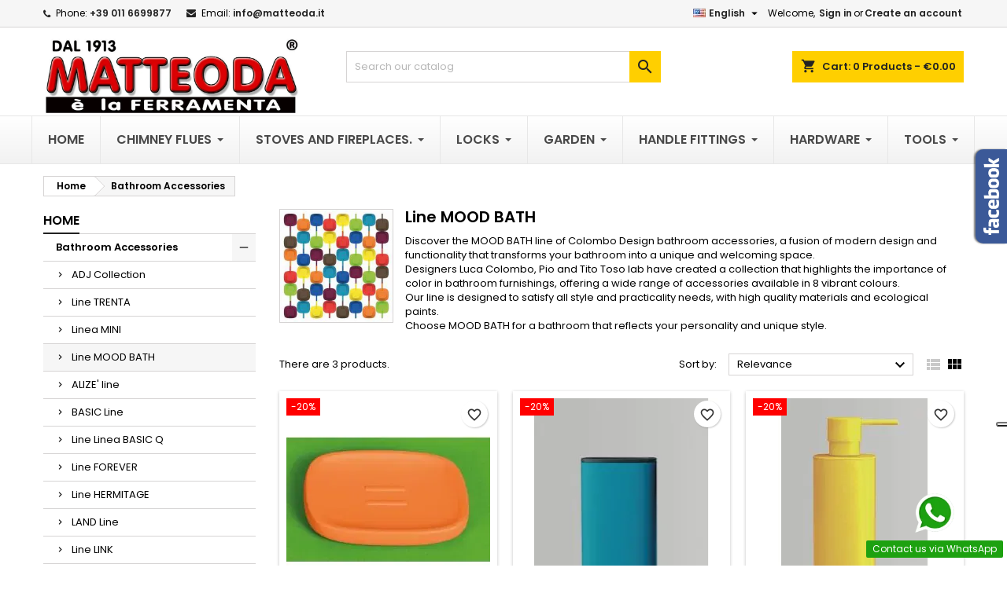

--- FILE ---
content_type: text/html; charset=utf-8
request_url: https://matteoda.it/en/3554-line-mood-bath
body_size: 52729
content:
<!doctype html><html lang="en"><head><meta charset="utf-8"><meta http-equiv="x-ua-compatible" content="ie=edge"><title>Line MOOD BATH Matteoda Torino ITALY</title><meta name="description" content="Looking for Line MOOD BATH ? On Matteoda.IT you will find quality assortment and the best prices"><meta name="keywords" content="bathroom, line, bath, mood, design, colombo, accessories, style, unique, needs, range, reflects, colours, vibrant, transforms"><link rel="canonical" href="https://matteoda.it/en/3554-line-mood-bath"><link rel="alternate" href="https://matteoda.it/en/3554-line-mood-bath" hreflang="en"><link rel="alternate" href="https://matteoda.it/it/3554-linea-mood-bath" hreflang="it"> <script type="application/ld+json">{
    "@context": "https://schema.org",
    "@type": "Organization",
    "name" : "Matteoda La Ferramenta",
    "url" : "https://matteoda.it/en/"
         ,"logo": {
        "@type": "ImageObject",
        "url":"https://matteoda.b-cdn.net/img/logo-1741816413.jpg"
      }
      }</script> <script type="application/ld+json">{
    "@context": "https://schema.org",
    "@type": "WebPage",
    "isPartOf": {
      "@type": "WebSite",
      "url":  "https://matteoda.it/en/",
      "name": "Matteoda La Ferramenta"
    },
    "name": "Line MOOD BATH Matteoda Torino ITALY",
    "url":  "https://matteoda.it/en/3554-line-mood-bath"
  }</script> <script type="application/ld+json">{
      "@context": "https://schema.org",
      "@type": "BreadcrumbList",
      "itemListElement": [
                  {
            "@type": "ListItem",
            "position": 1,
            "name": "Home",
            "item": "https://matteoda.it/en/"
          },                  {
            "@type": "ListItem",
            "position": 2,
            "name": "Bathroom Accessories",
            "item": "https://matteoda.it/en/2657-bathroom-accessories"
          }              ]
    }</script> <script type="application/ld+json">{
    "@context": "https://schema.org",
    "@type": "ItemList",
    "itemListElement": [
          {
        "@type": "ListItem",
        "position": 1,
        "name": "Freestanding soap dish B3040 MOOD Colombo Design",
        "url": "https://matteoda.it/en/line-mood-bath/15845-236247-freestanding-soap-dish-b3040-mood-colombo-design.html#/3237-colour-c08_sunset_orange"
      },          {
        "@type": "ListItem",
        "position": 2,
        "name": "Bathroom glass support B3041 MOOD Colombo Design",
        "url": "https://matteoda.it/en/line-mood-bath/15846-236258-bathroom-glass-support-b3041-mood-colombo-design.html#/3241-colour-c12_capri_blue"
      },          {
        "@type": "ListItem",
        "position": 3,
        "name": "Freestanding bathroom soap dispenser B9341 MOOD Colombo Design",
        "url": "https://matteoda.it/en/line-mood-bath/15847-236268-freestanding-bathroom-soap-dispenser-b9341-mood-co.html#/3238-colour-c09_lemon_yellow"
      }        ]
  }</script> <meta property="og:title" content="Line MOOD BATH Matteoda Torino ITALY" /><meta property="og:description" content="Looking for Line MOOD BATH ? On Matteoda.IT you will find quality assortment and the best prices" /><meta property="og:url" content="https://matteoda.it/en/3554-line-mood-bath" /><meta property="og:site_name" content="Matteoda La Ferramenta" /><meta property="og:type" content="website" /><meta name="viewport" content="width=device-width, initial-scale=1"><link rel="icon" type="image/vnd.microsoft.icon" href="https://matteoda.b-cdn.net/img/favicon.ico?1751916721"><link rel="shortcut icon" type="image/x-icon" href="https://matteoda.b-cdn.net/img/favicon.ico?1751916721"><link rel="stylesheet" href="https://matteoda.b-cdn.net/themes/AngarTheme/assets/cache/theme-2d6b02820.css" type="text/css" media="all"><style type="text/css">@media (min-width:768px) {
									}

body {
	background-color: #ffffff;
	font-family: "Poppins", Arial, Helvetica, sans-serif;
}

.products .product-miniature .product-title {
    height: 32px;
}

.products .product-miniature .product-title a {
    font-size: 14px;
    line-height: 16px;
}

#content-wrapper .products .product-miniature .product-desc {
    height: 36px;
}

@media (min-width: 991px) {
    #home_categories ul li .cat-container {
        min-height: 0px;
    }
}

@media (min-width: 768px) {
    #_desktop_logo {
        padding-top: 12px;
        padding-bottom: 0px;
    }
}

nav.header-nav {
    background: #f6f6f6;
}

nav.header-nav,
.header_sep2 #contact-link span.shop-phone,
.header_sep2 #contact-link span.shop-phone.shop-tel,
.header_sep2 #contact-link span.shop-phone:last-child,
.header_sep2 .lang_currency_top,
.header_sep2 .lang_currency_top:last-child,
.header_sep2 #_desktop_currency_selector,
.header_sep2 #_desktop_language_selector,
.header_sep2 #_desktop_user_info {
    border-color: #d6d4d4;
}

#contact-link,
#contact-link a,
.lang_currency_top span.lang_currency_text,
.lang_currency_top .dropdown i.expand-more,
nav.header-nav .user-info span,
nav.header-nav .user-info a.logout,
#languages-block-top div.current,
nav.header-nav a {
    color: #000000;
}

#contact-link span.shop-phone strong,
#contact-link span.shop-phone strong a,
.lang_currency_top span.expand-more,
nav.header-nav .user-info a.account {
    color: #222222;
}

#contact-link span.shop-phone i {
    color: #222222;
}

.header-top {
    background: #ffffff;
}

div#search_widget form button[type=submit] {
    background: #ffcf00;
    color: #222222;
}

div#search_widget form button[type=submit]:hover {
    background: #ffcf00;
    color: #222222;
}



#header div#_desktop_cart .blockcart .header {
    background: #ffcf00;
}

#header div#_desktop_cart .blockcart .header a.cart_link {
    color: #222222;
}


#homepage-slider .bx-wrapper .bx-pager.bx-default-pager a:hover,
#homepage-slider .bx-wrapper .bx-pager.bx-default-pager a.active{
    background: #ffcf00;
}

div#rwd_menu {
    background: #222222;
}

div#rwd_menu,
div#rwd_menu a {
    color: #ffffff;
}

div#rwd_menu,
div#rwd_menu .rwd_menu_item,
div#rwd_menu .rwd_menu_item:first-child {
    border-color: #363636;
}

div#rwd_menu .rwd_menu_item:hover,
div#rwd_menu .rwd_menu_item:focus,
div#rwd_menu .rwd_menu_item a:hover,
div#rwd_menu .rwd_menu_item a:focus {
    color: #222222;
    background: #ffcf00;
}

#mobile_top_menu_wrapper2 .top-menu li a:hover,
.rwd_menu_open ul.user_info li a:hover {
    background: #ffcf00;
    color: #222222;
}

#_desktop_top_menu{
    background: #222222;
}

#_desktop_top_menu,
#_desktop_top_menu > ul > li,
.menu_sep1 #_desktop_top_menu > ul > li,
.menu_sep1 #_desktop_top_menu > ul > li:last-child,
.menu_sep2 #_desktop_top_menu,
.menu_sep2 #_desktop_top_menu > ul > li,
.menu_sep2 #_desktop_top_menu > ul > li:last-child,
.menu_sep3 #_desktop_top_menu,
.menu_sep4 #_desktop_top_menu,
.menu_sep5 #_desktop_top_menu,
.menu_sep6 #_desktop_top_menu {
    border-color: #363636;
}

#_desktop_top_menu > ul > li > a {
    color: #ffffff;
}

#_desktop_top_menu > ul > li:hover > a {
    color: #222222;
    background: #ffcf00;
}

.submenu1 #_desktop_top_menu .popover.sub-menu ul.top-menu li a:hover,
.submenu3 #_desktop_top_menu .popover.sub-menu ul.top-menu li a:hover,
.live_edit_0.submenu1 #_desktop_top_menu .popover.sub-menu ul.top-menu li:hover > a,
.live_edit_0.submenu3 #_desktop_top_menu .popover.sub-menu ul.top-menu li:hover > a {
    background: #ffcf00;
    color: #222222;
}


#home_categories .homecat_title span {
    border-color: #222222;
}

#home_categories ul li .homecat_name span {
    background: #222222;
}

#home_categories ul li a.view_more {
    background: #ffcf00;
    color: #222222;
    border-color: #ffcf00;
}

#home_categories ul li a.view_more:hover {
    background: #222222;
    color: #ffffff;
    border-color: #222222;
}

.columns .text-uppercase a,
.columns .text-uppercase span,
.columns div#_desktop_cart .cart_index_title a,
#home_man_product .catprod_title a span {
    border-color: #222222;
}

#index .tabs ul.nav-tabs li.nav-item a.active,
#index .tabs ul.nav-tabs li.nav-item a:hover,
.index_title a,
.index_title span {
    border-color: #222222;
}

a.product-flags-plist span.product-flag,
a.product-flags-plist span.product-flag.new,
#home_cat_product a.product-flags-plist span.product-flag.new,
#product #content .product-flags li,
#product #content .product-flags .product-flag.new {
    background: #ffcf00;
}

.products .product-miniature .product-title a,
#home_cat_product ul li .right-block .name_block a {
    color: #282828;
}

.products .product-miniature span.price,
#home_cat_product ul li .product-price-and-shipping .price,
.ui-widget .search_right span.search_price,
body#view #main .wishlist-product-price {
    color: #ee0000;
}

.button-container .add-to-cart:hover,
#subcart .cart-buttons .viewcart:hover,
body#view ul li.wishlist-products-item .wishlist-product-bottom .btn-primary:hover {
    background: #222222;
    color: #ffffff;
    border-color: #222222;
}

.button-container .add-to-cart,
.button-container .add-to-cart:disabled,
#subcart .cart-buttons .viewcart,
body#view ul li.wishlist-products-item .wishlist-product-bottom .btn-primary {
    background: #ffcf00;
    color: #000000;
    border-color: #ffcf00;
}

#home_cat_product .catprod_title span {
    border-color: #222222;
}

#home_man .man_title span {
    border-color: #222222;
}

div#angarinfo_block .icon_cms {
    color: #ffcf00;
}

.footer-container {
    background: #222222;
}

.footer-container,
.footer-container .h3,
.footer-container .links .title,
.row.social_footer {
    border-color: #363636;
}

.footer-container .h3 span,
.footer-container .h3 a,
.footer-container .links .title span.h3,
.footer-container .links .title a.h3 {
    border-color: #ffcf00;
}

.footer-container,
.footer-container .h3,
.footer-container .links .title .h3,
.footer-container a,
.footer-container li a,
.footer-container .links ul>li a {
    color: #ffffff;
}

.block_newsletter .btn-newsletter {
    background: #ffcf00;
    color: #222222;
}

.block_newsletter .btn-newsletter:hover {
    background: #ffcf00;
    color: #222222;
}

.footer-container .bottom-footer {
    background: #222222;
    border-color: #363636;
    color: #ffffff;
}

.product-prices .current-price span.price {
    color: #ee0000;
}

.product-add-to-cart button.btn.add-to-cart:hover {
    background: #282828;
    color: #ffffff;
    border-color: #282828;
}

.product-add-to-cart button.btn.add-to-cart,
.product-add-to-cart button.btn.add-to-cart:disabled {
    background: #222222;
    color: #ffffff;
    border-color: #222222;
}

#product .tabs ul.nav-tabs li.nav-item a.active,
#product .tabs ul.nav-tabs li.nav-item a:hover,
#product .index_title span,
.page-product-heading span,
body #product-comments-list-header .comments-nb {
    border-color: #222222;
}

body .btn-primary:hover {
    background: #3aa04c;
    color: #ffffff;
    border-color: #196f28;
}

body .btn-primary,
body .btn-primary.disabled,
body .btn-primary:disabled,
body .btn-primary.disabled:hover {
    background: #43b754;
    color: #ffffff;
    border-color: #399a49;
}

body .btn-secondary:hover {
    background: #eeeeee;
    color: #000000;
    border-color: #d8d8d8;
}

body .btn-secondary,
body .btn-secondary.disabled,
body .btn-secondary:disabled,
body .btn-secondary.disabled:hover {
    background: #f6f6f6;
    color: #000000;
    border-color: #d8d8d8;
}

.form-control:focus, .input-group.focus {
    border-color: #dbdbdb;
    outline-color: #dbdbdb;
}

body .pagination .page-list .current a,
body .pagination .page-list a:hover,
body .pagination .page-list .current a.disabled,
body .pagination .page-list .current a.disabled:hover {
    color: #ffcf00;
}

.page-my-account #content .links a:hover i {
    color: #222222;
}

#scroll_top {
    background: #ffcf00;
    color: #222222;
}

#scroll_top:hover,
#scroll_top:focus {
    background: #222222;
    color: #ffffff;
}</style><link rel="stylesheet" rel="preload" as="style" href="https://fonts.googleapis.com/css?family=Poppins:400,600&amp;subset=latin,latin-ext&display=block" type="text/css" media="all" /> <script type="text/javascript">var always_load_content = false;
        var blockwishlistController = "https:\/\/matteoda.it\/en\/module\/blockwishlist\/action";
        var codwfeeplus_codproductid = "17992";
        var codwfeeplus_codproductreference = "COD";
        var codwfeeplus_is17 = true;
        var lggoogleanalytics_link = "https:\/\/matteoda.it\/en\/module\/lggoogleanalytics\/gtag?token=6fed6ef14b1c42817235a02b387ca755";
        var lggoogleanalytics_token = "6fed6ef14b1c42817235a02b387ca755";
        var prestashop = {"cart":{"products":[],"totals":{"total":{"type":"total","label":"Total","amount":0,"value":"\u20ac0.00"},"total_including_tax":{"type":"total","label":"Total (tax incl.)","amount":0,"value":"\u20ac0.00"},"total_excluding_tax":{"type":"total","label":"Total (tax excl.)","amount":0,"value":"\u20ac0.00"}},"subtotals":{"products":{"type":"products","label":"Subtotal","amount":0,"value":"\u20ac0.00"},"discounts":null,"shipping":{"type":"shipping","label":"Shipping","amount":0,"value":""},"tax":null},"products_count":0,"summary_string":"0 items","vouchers":{"allowed":1,"added":[]},"discounts":[],"minimalPurchase":0,"minimalPurchaseRequired":""},"currency":{"id":2,"name":"Euro","iso_code":"EUR","iso_code_num":null,"sign":"\u20ac"},"customer":{"lastname":null,"firstname":null,"email":null,"birthday":null,"newsletter":null,"newsletter_date_add":null,"optin":null,"website":null,"company":null,"siret":null,"ape":null,"is_logged":false,"gender":{"type":null,"name":null},"addresses":[]},"language":{"name":"English (English)","iso_code":"en","locale":"en-US","language_code":"en-us","is_rtl":"0","date_format_lite":"m\/d\/Y","date_format_full":"m\/d\/Y H:i:s","id":1},"page":{"title":"","canonical":"https:\/\/matteoda.it\/en\/3554-line-mood-bath","meta":{"title":"Line MOOD BATH Matteoda Torino ITALY","description":"Looking for Line MOOD BATH ? On Matteoda.IT you will find quality assortment and the best prices","keywords":"bathroom, line, bath, mood, design, colombo, accessories, style, unique, needs, range, reflects, colours, vibrant, transforms","robots":"index"},"page_name":"category","body_classes":{"lang-en":true,"lang-rtl":false,"country-IT":true,"currency-EUR":true,"layout-left-column":true,"page-category":true,"tax-display-disabled":true,"category-id-3554":true,"category-Line MOOD BATH":true,"category-id-parent-2657":true,"category-depth-level-3":true},"admin_notifications":[]},"shop":{"name":"Matteoda La Ferramenta","logo":"https:\/\/matteoda.b-cdn.net\/img\/logo-1741816413.jpg","stores_icon":"https:\/\/matteoda.b-cdn.net\/img\/logo_stores.png","favicon":"https:\/\/matteoda.b-cdn.net\/img\/favicon.ico"},"urls":{"base_url":"https:\/\/matteoda.it\/","current_url":"https:\/\/matteoda.it\/en\/3554-line-mood-bath","shop_domain_url":"https:\/\/matteoda.it","img_ps_url":"https:\/\/matteoda.b-cdn.net\/img\/","img_cat_url":"https:\/\/matteoda.b-cdn.net\/img\/c\/","img_lang_url":"https:\/\/matteoda.b-cdn.net\/img\/l\/","img_prod_url":"https:\/\/matteoda.b-cdn.net\/img\/p\/","img_manu_url":"https:\/\/matteoda.b-cdn.net\/img\/m\/","img_sup_url":"https:\/\/matteoda.b-cdn.net\/img\/su\/","img_ship_url":"https:\/\/matteoda.b-cdn.net\/img\/s\/","img_store_url":"https:\/\/matteoda.b-cdn.net\/img\/st\/","img_col_url":"https:\/\/matteoda.b-cdn.net\/img\/co\/","img_url":"https:\/\/matteoda.b-cdn.net\/themes\/AngarTheme\/assets\/img\/","css_url":"https:\/\/matteoda.b-cdn.net\/themes\/AngarTheme\/assets\/css\/","js_url":"https:\/\/matteoda.b-cdn.net\/themes\/AngarTheme\/assets\/js\/","pic_url":"https:\/\/matteoda.b-cdn.net\/upload\/","pages":{"address":"https:\/\/matteoda.it\/en\/index.php?controller=address","addresses":"https:\/\/matteoda.it\/en\/index.php?controller=addresses","authentication":"https:\/\/matteoda.it\/en\/index.php?controller=authentication","cart":"https:\/\/matteoda.it\/en\/index.php?controller=cart","category":"https:\/\/matteoda.it\/en\/index.php?controller=category","cms":"https:\/\/matteoda.it\/en\/index.php?controller=cms","contact":"https:\/\/matteoda.it\/en\/contattaci","discount":"https:\/\/matteoda.it\/en\/index.php?controller=discount","guest_tracking":"https:\/\/matteoda.it\/en\/index.php?controller=guest-tracking","history":"https:\/\/matteoda.it\/en\/index.php?controller=history","identity":"https:\/\/matteoda.it\/en\/index.php?controller=identity","index":"https:\/\/matteoda.it\/en\/","my_account":"https:\/\/matteoda.it\/en\/index.php?controller=my-account","order_confirmation":"https:\/\/matteoda.it\/en\/index.php?controller=order-confirmation","order_detail":"https:\/\/matteoda.it\/en\/index.php?controller=order-detail","order_follow":"https:\/\/matteoda.it\/en\/index.php?controller=order-follow","order":"https:\/\/matteoda.it\/en\/index.php?controller=order","order_return":"https:\/\/matteoda.it\/en\/index.php?controller=order-return","order_slip":"https:\/\/matteoda.it\/en\/index.php?controller=order-slip","pagenotfound":"https:\/\/matteoda.it\/en\/index.php?controller=pagenotfound","password":"https:\/\/matteoda.it\/en\/index.php?controller=password","pdf_invoice":"https:\/\/matteoda.it\/en\/index.php?controller=pdf-invoice","pdf_order_return":"https:\/\/matteoda.it\/en\/index.php?controller=pdf-order-return","pdf_order_slip":"https:\/\/matteoda.it\/en\/index.php?controller=pdf-order-slip","prices_drop":"https:\/\/matteoda.it\/en\/index.php?controller=prices-drop","product":"https:\/\/matteoda.it\/en\/index.php?controller=product","search":"https:\/\/matteoda.it\/en\/index.php?controller=search","sitemap":"https:\/\/matteoda.it\/en\/index.php?controller=sitemap","stores":"https:\/\/matteoda.it\/en\/index.php?controller=stores","supplier":"https:\/\/matteoda.it\/en\/index.php?controller=supplier","register":"https:\/\/matteoda.it\/en\/index.php?controller=authentication&create_account=1","order_login":"https:\/\/matteoda.it\/en\/index.php?controller=order&login=1"},"alternative_langs":{"en-us":"https:\/\/matteoda.it\/en\/3554-line-mood-bath","it-it":"https:\/\/matteoda.it\/it\/3554-linea-mood-bath"},"theme_assets":"\/themes\/AngarTheme\/assets\/","actions":{"logout":"https:\/\/matteoda.it\/en\/?mylogout="},"no_picture_image":{"bySize":{"small_default":{"url":"https:\/\/matteoda.b-cdn.net\/img\/p\/en-default-small_default.jpg","width":98,"height":98},"cart_default":{"url":"https:\/\/matteoda.b-cdn.net\/img\/p\/en-default-cart_default.jpg","width":125,"height":125},"home_default":{"url":"https:\/\/matteoda.b-cdn.net\/img\/p\/en-default-home_default.jpg","width":259,"height":259},"medium_default":{"url":"https:\/\/matteoda.b-cdn.net\/img\/p\/en-default-medium_default.jpg","width":452,"height":452},"large_default":{"url":"https:\/\/matteoda.b-cdn.net\/img\/p\/en-default-large_default.jpg","width":800,"height":800}},"small":{"url":"https:\/\/matteoda.b-cdn.net\/img\/p\/en-default-small_default.jpg","width":98,"height":98},"medium":{"url":"https:\/\/matteoda.b-cdn.net\/img\/p\/en-default-home_default.jpg","width":259,"height":259},"large":{"url":"https:\/\/matteoda.b-cdn.net\/img\/p\/en-default-large_default.jpg","width":800,"height":800},"legend":""}},"configuration":{"display_taxes_label":false,"display_prices_tax_incl":true,"is_catalog":false,"show_prices":true,"opt_in":{"partner":false},"quantity_discount":{"type":"discount","label":"Unit discount"},"voucher_enabled":1,"return_enabled":1},"field_required":[],"breadcrumb":{"links":[{"title":"Home","url":"https:\/\/matteoda.it\/en\/"},{"title":"Bathroom Accessories","url":"https:\/\/matteoda.it\/en\/2657-bathroom-accessories"}],"count":2},"link":{"protocol_link":"https:\/\/","protocol_content":"https:\/\/"},"time":1768686985,"static_token":"c40938f3b2dc209c1d9312fdb741fdd2","token":"ea3a977f6e4d5cfd952a2efefab39f9d","debug":false};
        var productsAlreadyTagged = [];
        var psemailsubscription_subscription = "https:\/\/matteoda.it\/en\/module\/ps_emailsubscription\/subscription";
        var psr_icon_color = "#F19D76";
        var removeFromWishlistUrl = "https:\/\/matteoda.it\/en\/module\/blockwishlist\/action?action=deleteProductFromWishlist";
        var ssIsCeInstalled = false;
        var ss_link_image_webp = "https:\/\/matteoda.b-cdn.net\/modules\/ets_superspeed\/views\/img\/en.webp";
        var wishlistAddProductToCartUrl = "https:\/\/matteoda.it\/en\/module\/blockwishlist\/action?action=addProductToCart";
        var wishlistUrl = "https:\/\/matteoda.it\/en\/module\/blockwishlist\/view";</script> <script type="text/javascript">var sp_link_base ='https://matteoda.b-cdn.net';</script> <style></style> <script type="text/javascript">function renderDataAjax(jsonData)
{
    for (var key in jsonData) {
	    if(key=='java_script')
        {
            $('body').append(jsonData[key]);
        }
        else
            if($('#ets_speed_dy_'+key).length)
            {
                if($('#ets_speed_dy_'+key+' #layer_cart').length)
                {
                    $('#ets_speed_dy_'+key).before($('#ets_speed_dy_'+key+' #layer_cart').clone());
                    $('#ets_speed_dy_'+key+' #layer_cart').remove();
                    $('#layer_cart').before('<div class="layer_cart_overlay"></div>');
                }
                $('.ets_speed_dynamic_hook[id="ets_speed_dy_'+key+'"]').replaceWith(jsonData[key]);
            }
              
    }
    if($('#header .shopping_cart').length && $('#header .cart_block').length)
    {
        var shopping_cart = new HoverWatcher('#header .shopping_cart');
        var cart_block = new HoverWatcher('#header .cart_block');
        $("#header .shopping_cart a:first").hover(
    		function(){
    			if (ajaxCart.nb_total_products > 0 || parseInt($('.ajax_cart_quantity').html()) > 0)
    				$("#header .cart_block").stop(true, true).slideDown(450);
    		},
    		function(){
    			setTimeout(function(){
    				if (!shopping_cart.isHoveringOver() && !cart_block.isHoveringOver())
    					$("#header .cart_block").stop(true, true).slideUp(450);
    			}, 200);
    		}
    	);
    }
    if(typeof jsonData.custom_js!== undefined && jsonData.custom_js)
        $('head').append('<script src="'+sp_link_base+'/modules/ets_superspeed/views/js/script_custom.js">');
}</script> <style>.layered_filter_ul .radio,.layered_filter_ul .checkbox {
    display: inline-block;
}
.ets_speed_dynamic_hook .cart-products-count{
    display:none!important;
}
.ets_speed_dynamic_hook .ajax_cart_quantity ,.ets_speed_dynamic_hook .ajax_cart_product_txt,.ets_speed_dynamic_hook .ajax_cart_product_txt_s{
    display:none!important;
}
.ets_speed_dynamic_hook .shopping_cart > a:first-child:after {
    display:none!important;
}</style> <script>(function(w,d,s,l,i){w[l]=w[l]||[];w[l].push({'gtm.start':
    new Date().getTime(),event:'gtm.js'});var f=d.getElementsByTagName(s)[0],
    j=d.createElement(s),dl=l!='dataLayer'?'&l='+l:'';j.async=true;j.src=
    'https://www.googletagmanager.com/gtm.js?id='+i+dl;f.parentNode.insertBefore(j,f);
    })(window,document,'script','dataLayer','GTM-KTHW5GK');</script>  <script async src="https://www.googletagmanager.com/gtag/js?id=UA-67692575-1"></script> <script>window.dataLayer = window.dataLayer || [];
  function gtag(){dataLayer.push(arguments);}
  gtag('js', new Date());
  gtag(
    'config',
    'UA-67692575-1',
    {
      'debug_mode':false
                      }
  );</script>  <script type="text/javascript" async src="https://www.googletagmanager.com/gtag/js?id=G-51VHN3DJ2X"></script> <script type="text/javascript">window.dataLayer = window.dataLayer || [];
  function gtag(){dataLayer.push(arguments);}
  gtag('js', new Date());
  gtag('config', 'G-51VHN3DJ2X'/*, {
    send_page_view: false
  }*/);</script> <script type="text/javascript">gtag('event', 'view_item_list', {
    items: [
        {
        item_id: '15845',
        item_name: 'Freestanding soap dish B3040 MOOD Colombo Design',
        discount: 12.48,
        index: 1,
        item_list_name: 'Line MOOD BATH',
        item_list_id: 'category_list',
        affiliation: 'Matteoda La Ferramenta',
        item_brand: 'Colombo Design',
        item_category: 'Line MOOD BATH',
        item_variant: 'Colour - C08 SUNSET ORANGE',
        price: 49.92,
        currency: 'EUR',
        quantity: 0
    },        {
        item_id: '15846',
        item_name: 'Bathroom glass support B3041 MOOD Colombo Design',
        discount: 12.72,
        index: 2,
        item_list_name: 'Line MOOD BATH',
        item_list_id: 'category_list',
        affiliation: 'Matteoda La Ferramenta',
        item_brand: 'Colombo Design',
        item_category: 'Line MOOD BATH',
        item_variant: 'Colour - C12 CAPRI BLUE',
        price: 50.88,
        currency: 'EUR',
        quantity: 0
    },        {
        item_id: '15847',
        item_name: 'Freestanding bathroom soap dispenser B9341 MOOD Colombo Design',
        discount: 26.46,
        index: 3,
        item_list_name: 'Line MOOD BATH',
        item_list_id: 'category_list',
        affiliation: 'Matteoda La Ferramenta',
        item_brand: 'Colombo Design',
        item_category: 'Line MOOD BATH',
        item_variant: 'Colour - C09 LEMON YELLOW',
        price: 105.84,
        currency: 'EUR',
        quantity: 0
    }        ],
    item_list_name: 'Line MOOD BATH',
    item_list_id: 'Line MOOD BATH'
  });</script> <script type="text/javascript">var _iub = _iub || [];
_iub.csConfiguration = {"siteId":3742350,"cookiePolicyId":59798501,"lang":"en-GB"};</script> <script type="text/javascript" src="https://cs.iubenda.com/autoblocking/3742350.js" charset="UTF-8"></script> <script type="text/javascript" src="//cdn.iubenda.com/cs/gpp/stub.js"></script> <script type="text/javascript" src="//cdn.iubenda.com/cs/iubenda_cs.js" charset="UTF-8" async></script> <script type='text/javascript'>var iCallback = function(){};

				if('callback' in _iub.csConfiguration) {
					if('onConsentGiven' in _iub.csConfiguration.callback) iCallback = _iub.csConfiguration.callback.onConsentGiven;

					_iub.csConfiguration.callback.onConsentGiven = function() {
						iCallback();

						jQuery('noscript._no_script_iub').each(function (a, b) { var el = jQuery(b); el.after(el.html()); });
					};
				};</script> <style>.mm_menu_content_title{
    font-family: inherit!important;
}
.ets_mm_megamenu .mm_menus_li .h4,
.ets_mm_megamenu .mm_menus_li .h5,
.ets_mm_megamenu .mm_menus_li .h6,
.ets_mm_megamenu .mm_menus_li .h1,
.ets_mm_megamenu .mm_menus_li .h2,
.ets_mm_megamenu .mm_menus_li .h3,
.ets_mm_megamenu .mm_menus_li .h4 *:not(i),
.ets_mm_megamenu .mm_menus_li .h5 *:not(i),
.ets_mm_megamenu .mm_menus_li .h6 *:not(i),
.ets_mm_megamenu .mm_menus_li .h1 *:not(i),
.ets_mm_megamenu .mm_menus_li .h2 *:not(i),
.ets_mm_megamenu .mm_menus_li .h3 *:not(i),
.ets_mm_megamenu .mm_menus_li > a{
    font-family: inherit;
}
.ets_mm_megamenu *:not(.fa):not(i){
    font-family: inherit;
}

.ets_mm_block *{
    font-size: 14px;
}    

@media (min-width: 768px){
/*layout 1*/
    .ets_mm_megamenu.layout_layout1{
        background: ;
    }
    .layout_layout1 .ets_mm_megamenu_content{
      background: linear-gradient(#FFFFFF, #F2F2F2) repeat scroll 0 0 rgba(0, 0, 0, 0);
      background: -webkit-linear-gradient(#FFFFFF, #F2F2F2) repeat scroll 0 0 rgba(0, 0, 0, 0);
      background: -o-linear-gradient(#FFFFFF, #F2F2F2) repeat scroll 0 0 rgba(0, 0, 0, 0);
    }
    .ets_mm_megamenu.layout_layout1:not(.ybc_vertical_menu) .mm_menus_ul{
         background: ;
    }

    #header .layout_layout1:not(.ybc_vertical_menu) .mm_menus_li > a,
    .layout_layout1 .ybc-menu-vertical-button,
    .layout_layout1 .mm_extra_item *{
        color: #484848
    }
    .layout_layout1 .ybc-menu-vertical-button .ybc-menu-button-toggle_icon_default .icon-bar{
        background-color: #484848
    }
    .layout_layout1:not(.click_open_submenu) .mm_menus_li:hover > a,
    .layout_layout1.click_open_submenu .mm_menus_li.open_li > a,
    .layout_layout1 .mm_menus_li.active > a,
    #header .layout_layout1:not(.click_open_submenu) .mm_menus_li:hover > a,
    #header .layout_layout1.click_open_submenu .mm_menus_li.open_li > a,
    #header .layout_layout1 .mm_menus_li.menu_hover > a,
    .layout_layout1:hover .ybc-menu-vertical-button,
    .layout_layout1 .mm_extra_item button[type="submit"]:hover i,
    #header .layout_layout1 .mm_menus_li.active > a{
        color: #ec4249;
    }
    
    .layout_layout1:not(.ybc_vertical_menu):not(.click_open_submenu) .mm_menus_li > a:before,
    .layout_layout1:not(.ybc_vertical_menu).click_open_submenu .mm_menus_li.open_li > a:before,
    .layout_layout1.ybc_vertical_menu:hover .ybc-menu-vertical-button:before,
    .layout_layout1:hover .ybc-menu-vertical-button .ybc-menu-button-toggle_icon_default .icon-bar,
    .ybc-menu-vertical-button.layout_layout1:hover{background-color: #ec4249;}
    
    .layout_layout1:not(.ybc_vertical_menu):not(.click_open_submenu) .mm_menus_li:hover > a,
    .layout_layout1:not(.ybc_vertical_menu).click_open_submenu .mm_menus_li.open_li > a,
    .layout_layout1:not(.ybc_vertical_menu) .mm_menus_li.menu_hover > a,
    .ets_mm_megamenu.layout_layout1.ybc_vertical_menu:hover,
    #header .layout_layout1:not(.ybc_vertical_menu):not(.click_open_submenu) .mm_menus_li:hover > a,
    #header .layout_layout1:not(.ybc_vertical_menu).click_open_submenu .mm_menus_li.open_li > a,
    #header .layout_layout1:not(.ybc_vertical_menu) .mm_menus_li.menu_hover > a,
    .ets_mm_megamenu.layout_layout1.ybc_vertical_menu:hover{
        background: #ffffff;
    }
    
    .layout_layout1.ets_mm_megamenu .mm_columns_ul,
    .layout_layout1.ybc_vertical_menu .mm_menus_ul{
        background-color: #ffffff;
    }
    #header .layout_layout1 .ets_mm_block_content a,
    #header .layout_layout1 .ets_mm_block_content p,
    .layout_layout1.ybc_vertical_menu .mm_menus_li > a,
    #header .layout_layout1.ybc_vertical_menu .mm_menus_li > a{
        color: #414141;
    }
    
    .layout_layout1 .mm_columns_ul .h1,
    .layout_layout1 .mm_columns_ul .h2,
    .layout_layout1 .mm_columns_ul .h3,
    .layout_layout1 .mm_columns_ul .h4,
    .layout_layout1 .mm_columns_ul .h5,
    .layout_layout1 .mm_columns_ul .h6,
    .layout_layout1 .mm_columns_ul .ets_mm_block > .h1 a,
    .layout_layout1 .mm_columns_ul .ets_mm_block > .h2 a,
    .layout_layout1 .mm_columns_ul .ets_mm_block > .h3 a,
    .layout_layout1 .mm_columns_ul .ets_mm_block > .h4 a,
    .layout_layout1 .mm_columns_ul .ets_mm_block > .h5 a,
    .layout_layout1 .mm_columns_ul .ets_mm_block > .h6 a,
    #header .layout_layout1 .mm_columns_ul .ets_mm_block > .h1 a,
    #header .layout_layout1 .mm_columns_ul .ets_mm_block > .h2 a,
    #header .layout_layout1 .mm_columns_ul .ets_mm_block > .h3 a,
    #header .layout_layout1 .mm_columns_ul .ets_mm_block > .h4 a,
    #header .layout_layout1 .mm_columns_ul .ets_mm_block > .h5 a,
    #header .layout_layout1 .mm_columns_ul .ets_mm_block > .h6 a,
    .layout_layout1 .mm_columns_ul .h1,
    .layout_layout1 .mm_columns_ul .h2,
    .layout_layout1 .mm_columns_ul .h3,
    .layout_layout1 .mm_columns_ul .h4,
    .layout_layout1 .mm_columns_ul .h5,
    .layout_layout1 .mm_columns_ul .h6{
        color: #414141;
    }
    
    
    .layout_layout1 li:hover > a,
    .layout_layout1 li > a:hover,
    .layout_layout1 .mm_tabs_li.open .mm_tab_toggle_title,
    .layout_layout1 .mm_tabs_li.open .mm_tab_toggle_title a,
    .layout_layout1 .mm_tabs_li:hover .mm_tab_toggle_title,
    .layout_layout1 .mm_tabs_li:hover .mm_tab_toggle_title a,
    #header .layout_layout1 .mm_tabs_li.open .mm_tab_toggle_title,
    #header .layout_layout1 .mm_tabs_li.open .mm_tab_toggle_title a,
    #header .layout_layout1 .mm_tabs_li:hover .mm_tab_toggle_title,
    #header .layout_layout1 .mm_tabs_li:hover .mm_tab_toggle_title a,
    .layout_layout1.ybc_vertical_menu .mm_menus_li > a,
    #header .layout_layout1 li:hover > a,
    .layout_layout1.ybc_vertical_menu:not(.click_open_submenu) .mm_menus_li:hover > a,
    .layout_layout1.ybc_vertical_menu.click_open_submenu .mm_menus_li.open_li > a,
    #header .layout_layout1.ybc_vertical_menu:not(.click_open_submenu) .mm_menus_li:hover > a,
    #header .layout_layout1.ybc_vertical_menu.click_open_submenu .mm_menus_li.open_li > a,
    #header .layout_layout1 .mm_columns_ul .mm_block_type_product .product-title > a:hover,
    #header .layout_layout1 li > a:hover{color: #ec4249;}
    
    
/*end layout 1*/
    
    
    /*layout 2*/
    .ets_mm_megamenu.layout_layout2{
        background-color: #3cabdb;
    }
    
    #header .layout_layout2:not(.ybc_vertical_menu) .mm_menus_li > a,
    .layout_layout2 .ybc-menu-vertical-button,
    .layout_layout2 .mm_extra_item *{
        color: #ffffff
    }
    .layout_layout2 .ybc-menu-vertical-button .ybc-menu-button-toggle_icon_default .icon-bar{
        background-color: #ffffff
    }
    .layout_layout2:not(.ybc_vertical_menu):not(.click_open_submenu) .mm_menus_li:hover > a,
    .layout_layout2:not(.ybc_vertical_menu).click_open_submenu .mm_menus_li.open_li > a,
    .layout_layout2:not(.ybc_vertical_menu) .mm_menus_li.active > a,
    #header .layout_layout2:not(.ybc_vertical_menu):not(.click_open_submenu) .mm_menus_li:hover > a,
    #header .layout_layout2:not(.ybc_vertical_menu).click_open_submenu .mm_menus_li.open_li > a,
    .layout_layout2:hover .ybc-menu-vertical-button,
    .layout_layout2 .mm_extra_item button[type="submit"]:hover i,
    #header .layout_layout2:not(.ybc_vertical_menu) .mm_menus_li.active > a{color: #ffffff;}
    
    .layout_layout2:hover .ybc-menu-vertical-button .ybc-menu-button-toggle_icon_default .icon-bar{
        background-color: #ffffff;
    }
    .layout_layout2:not(.ybc_vertical_menu):not(.click_open_submenu) .mm_menus_li:hover > a,
    .layout_layout2:not(.ybc_vertical_menu).click_open_submenu .mm_menus_li.open_li > a,
    #header .layout_layout2:not(.ybc_vertical_menu):not(.click_open_submenu) .mm_menus_li:hover > a,
    #header .layout_layout2:not(.ybc_vertical_menu).click_open_submenu .mm_menus_li.open_li > a,
    .ets_mm_megamenu.layout_layout2.ybc_vertical_menu:hover{
        background-color: #50b4df;
    }
    
    .layout_layout2.ets_mm_megamenu .mm_columns_ul,
    .layout_layout2.ybc_vertical_menu .mm_menus_ul{
        background-color: #ffffff;
    }
    #header .layout_layout2 .ets_mm_block_content a,
    .layout_layout2.ybc_vertical_menu .mm_menus_li > a,
    #header .layout_layout2.ybc_vertical_menu .mm_menus_li > a,
    #header .layout_layout2 .ets_mm_block_content p{
        color: #666666;
    }
    
    .layout_layout2 .mm_columns_ul .h1,
    .layout_layout2 .mm_columns_ul .h2,
    .layout_layout2 .mm_columns_ul .h3,
    .layout_layout2 .mm_columns_ul .h4,
    .layout_layout2 .mm_columns_ul .h5,
    .layout_layout2 .mm_columns_ul .h6,
    .layout_layout2 .mm_columns_ul .ets_mm_block > .h1 a,
    .layout_layout2 .mm_columns_ul .ets_mm_block > .h2 a,
    .layout_layout2 .mm_columns_ul .ets_mm_block > .h3 a,
    .layout_layout2 .mm_columns_ul .ets_mm_block > .h4 a,
    .layout_layout2 .mm_columns_ul .ets_mm_block > .h5 a,
    .layout_layout2 .mm_columns_ul .ets_mm_block > .h6 a,
    #header .layout_layout2 .mm_columns_ul .ets_mm_block > .h1 a,
    #header .layout_layout2 .mm_columns_ul .ets_mm_block > .h2 a,
    #header .layout_layout2 .mm_columns_ul .ets_mm_block > .h3 a,
    #header .layout_layout2 .mm_columns_ul .ets_mm_block > .h4 a,
    #header .layout_layout2 .mm_columns_ul .ets_mm_block > .h5 a,
    #header .layout_layout2 .mm_columns_ul .ets_mm_block > .h6 a,
    .layout_layout2 .mm_columns_ul .h1,
    .layout_layout2 .mm_columns_ul .h2,
    .layout_layout2 .mm_columns_ul .h3,
    .layout_layout2 .mm_columns_ul .h4,
    .layout_layout2 .mm_columns_ul .h5,
    .layout_layout2 .mm_columns_ul .h6{
        color: #414141;
    }
    
    
    .layout_layout2 li:hover > a,
    .layout_layout2 li > a:hover,
    .layout_layout2 .mm_tabs_li.open .mm_tab_toggle_title,
    .layout_layout2 .mm_tabs_li.open .mm_tab_toggle_title a,
    .layout_layout2 .mm_tabs_li:hover .mm_tab_toggle_title,
    .layout_layout2 .mm_tabs_li:hover .mm_tab_toggle_title a,
    #header .layout_layout2 .mm_tabs_li.open .mm_tab_toggle_title,
    #header .layout_layout2 .mm_tabs_li.open .mm_tab_toggle_title a,
    #header .layout_layout2 .mm_tabs_li:hover .mm_tab_toggle_title,
    #header .layout_layout2 .mm_tabs_li:hover .mm_tab_toggle_title a,
    #header .layout_layout2 li:hover > a,
    .layout_layout2.ybc_vertical_menu .mm_menus_li > a,
    .layout_layout2.ybc_vertical_menu:not(.click_open_submenu) .mm_menus_li:hover > a,
    .layout_layout2.ybc_vertical_menu.click_open_submenu .mm_menus_li.open_li > a,
    #header .layout_layout2.ybc_vertical_menu:not(.click_open_submenu) .mm_menus_li:hover > a,
    #header .layout_layout2.ybc_vertical_menu.click_open_submenu.open_li .mm_menus_li > a,
    #header .layout_layout2 .mm_columns_ul .mm_block_type_product .product-title > a:hover,
    #header .layout_layout2 li > a:hover{color: #fc4444;}
    
    
    
    /*layout 3*/
    .ets_mm_megamenu.layout_layout3,
    .layout_layout3 .mm_tab_li_content{
        background-color: #333333;
        
    }
    #header .layout_layout3:not(.ybc_vertical_menu) .mm_menus_li > a,
    .layout_layout3 .ybc-menu-vertical-button,
    .layout_layout3 .mm_extra_item *{
        color: #ffffff
    }
    .layout_layout3 .ybc-menu-vertical-button .ybc-menu-button-toggle_icon_default .icon-bar{
        background-color: #ffffff
    }
    .layout_layout3:not(.click_open_submenu) .mm_menus_li:hover > a,
    .layout_layout3.click_open_submenu .mm_menus_li.open_li > a,
    .layout_layout3 .mm_menus_li.active > a,
    .layout_layout3 .mm_extra_item button[type="submit"]:hover i,
    #header .layout_layout3:not(.click_open_submenu) .mm_menus_li:hover > a,
    #header .layout_layout3.click_open_submenu .mm_menus_li.open_li > a,
    #header .layout_layout3 .mm_menus_li.active > a,
    .layout_layout3:hover .ybc-menu-vertical-button,
    .layout_layout3:hover .ybc-menu-vertical-button .ybc-menu-button-toggle_icon_default .icon-bar{
        color: #ffffff;
    }
    
    .layout_layout3:not(.ybc_vertical_menu):not(.click_open_submenu) .mm_menus_li:hover > a,
    .layout_layout3:not(.ybc_vertical_menu).click_open_submenu .mm_menus_li.open_li > a,
    #header .layout_layout3:not(.ybc_vertical_menu):not(.click_open_submenu) .mm_menus_li:hover > a,
    #header .layout_layout3:not(.ybc_vertical_menu).click_open_submenu .mm_menus_li.open_li > a,
    .ets_mm_megamenu.layout_layout3.ybc_vertical_menu:hover,
    .layout_layout3 .mm_tabs_li.open .mm_columns_contents_ul,
    .layout_layout3 .mm_tabs_li.open .mm_tab_li_content {
        background-color: #000000;
    }
    .layout_layout3 .mm_tabs_li.open.mm_tabs_has_content .mm_tab_li_content .mm_tab_name::before{
        border-right-color: #000000;
    }
    .layout_layout3.ets_mm_megamenu .mm_columns_ul,
    .ybc_vertical_menu.layout_layout3 .mm_menus_ul.ets_mn_submenu_full_height .mm_menus_li:hover a::before,
    .layout_layout3.ybc_vertical_menu .mm_menus_ul{
        background-color: #000000;
        border-color: #000000;
    }
    #header .layout_layout3 .ets_mm_block_content a,
    #header .layout_layout3 .ets_mm_block_content p,
    .layout_layout3.ybc_vertical_menu .mm_menus_li > a,
    #header .layout_layout3.ybc_vertical_menu .mm_menus_li > a{
        color: #dcdcdc;
    }
    
    .layout_layout3 .mm_columns_ul .h1,
    .layout_layout3 .mm_columns_ul .h2,
    .layout_layout3 .mm_columns_ul .h3,
    .layout_layout3 .mm_columns_ul .h4,
    .layout_layout3 .mm_columns_ul .h5,
    .layout_layout3 .mm_columns_ul .h6,
    .layout_layout3 .mm_columns_ul .ets_mm_block > .h1 a,
    .layout_layout3 .mm_columns_ul .ets_mm_block > .h2 a,
    .layout_layout3 .mm_columns_ul .ets_mm_block > .h3 a,
    .layout_layout3 .mm_columns_ul .ets_mm_block > .h4 a,
    .layout_layout3 .mm_columns_ul .ets_mm_block > .h5 a,
    .layout_layout3 .mm_columns_ul .ets_mm_block > .h6 a,
    #header .layout_layout3 .mm_columns_ul .ets_mm_block > .h1 a,
    #header .layout_layout3 .mm_columns_ul .ets_mm_block > .h2 a,
    #header .layout_layout3 .mm_columns_ul .ets_mm_block > .h3 a,
    #header .layout_layout3 .mm_columns_ul .ets_mm_block > .h4 a,
    #header .layout_layout3 .mm_columns_ul .ets_mm_block > .h5 a,
    #header .layout_layout3 .mm_columns_ul .ets_mm_block > .h6 a,
    .layout_layout3 .mm_columns_ul .h1,
    .layout_layout3 .mm_columns_ul .h2,
    .layout_layout3 .mm_columns_ul .h3,
    .layout_layout3.ybc_vertical_menu:not(.click_open_submenu) .mm_menus_li:hover > a,
    .layout_layout3.ybc_vertical_menu.click_open_submenu .mm_menus_li.open_li > a,
    #header .layout_layout3.ybc_vertical_menu:not(.click_open_submenu) .mm_menus_li:hover > a,
    #header .layout_layout3.ybc_vertical_menu.click_open_submenu .mm_menus_li.open_li > a,
    .layout_layout3 .mm_columns_ul .h4,
    .layout_layout3 .mm_columns_ul .h5,
    .layout_layout3 .mm_columns_ul .h6{
        color: #ec4249;
    }
    
    
    .layout_layout3 li:hover > a,
    .layout_layout3 li > a:hover,
    .layout_layout3 .mm_tabs_li.open .mm_tab_toggle_title,
    .layout_layout3 .mm_tabs_li.open .mm_tab_toggle_title a,
    .layout_layout3 .mm_tabs_li:hover .mm_tab_toggle_title,
    .layout_layout3 .mm_tabs_li:hover .mm_tab_toggle_title a,
    #header .layout_layout3 .mm_tabs_li.open .mm_tab_toggle_title,
    #header .layout_layout3 .mm_tabs_li.open .mm_tab_toggle_title a,
    #header .layout_layout3 .mm_tabs_li:hover .mm_tab_toggle_title,
    #header .layout_layout3 .mm_tabs_li:hover .mm_tab_toggle_title a,
    #header .layout_layout3 li:hover > a,
    #header .layout_layout3 .mm_columns_ul .mm_block_type_product .product-title > a:hover,
    #header .layout_layout3 li > a:hover,
    .layout_layout3.ybc_vertical_menu .mm_menus_li > a,
    .layout_layout3 .has-sub .ets_mm_categories li > a:hover,
    #header .layout_layout3 .has-sub .ets_mm_categories li > a:hover{color: #fc4444;}
    
    
    /*layout 4*/
    
    .ets_mm_megamenu.layout_layout4{
        background-color: #ffffff;
    }
    .ets_mm_megamenu.layout_layout4:not(.ybc_vertical_menu) .mm_menus_ul{
         background: #ffffff;
    }

    #header .layout_layout4:not(.ybc_vertical_menu) .mm_menus_li > a,
    .layout_layout4 .ybc-menu-vertical-button,
    .layout_layout4 .mm_extra_item *{
        color: #333333
    }
    .layout_layout4 .ybc-menu-vertical-button .ybc-menu-button-toggle_icon_default .icon-bar{
        background-color: #333333
    }
    
    .layout_layout4:not(.click_open_submenu) .mm_menus_li:hover > a,
    .layout_layout4.click_open_submenu .mm_menus_li.open_li > a,
    .layout_layout4 .mm_menus_li.active > a,
    #header .layout_layout4:not(.click_open_submenu) .mm_menus_li:hover > a,
    #header .layout_layout4.click_open_submenu .mm_menus_li.open_li > a,
    .layout_layout4:hover .ybc-menu-vertical-button,
    #header .layout_layout4 .mm_menus_li.active > a{color: #ffffff;}
    
    .layout_layout4:hover .ybc-menu-vertical-button .ybc-menu-button-toggle_icon_default .icon-bar{
        background-color: #ffffff;
    }
    
    .layout_layout4:not(.ybc_vertical_menu):not(.click_open_submenu) .mm_menus_li:hover > a,
    .layout_layout4:not(.ybc_vertical_menu).click_open_submenu .mm_menus_li.open_li > a,
    .layout_layout4:not(.ybc_vertical_menu) .mm_menus_li.active > a,
    .layout_layout4:not(.ybc_vertical_menu) .mm_menus_li:hover > span, 
    .layout_layout4:not(.ybc_vertical_menu) .mm_menus_li.active > span,
    #header .layout_layout4:not(.ybc_vertical_menu):not(.click_open_submenu) .mm_menus_li:hover > a,
    #header .layout_layout4:not(.ybc_vertical_menu).click_open_submenu .mm_menus_li.open_li > a,
    #header .layout_layout4:not(.ybc_vertical_menu) .mm_menus_li.active > a,
    .layout_layout4:not(.ybc_vertical_menu):not(.click_open_submenu) .mm_menus_li:hover > a,
    .layout_layout4:not(.ybc_vertical_menu).click_open_submenu .mm_menus_li.open_li > a,
    #header .layout_layout4:not(.ybc_vertical_menu):not(.click_open_submenu) .mm_menus_li:hover > a,
    #header .layout_layout4:not(.ybc_vertical_menu).click_open_submenu .mm_menus_li.open_li > a,
    .ets_mm_megamenu.layout_layout4.ybc_vertical_menu:hover,
    #header .layout_layout4 .mm_menus_li:hover > span, 
    #header .layout_layout4 .mm_menus_li.active > span{
        background-color: #ec4249;
    }
    .layout_layout4 .ets_mm_megamenu_content {
      border-bottom-color: #ec4249;
    }
    
    .layout_layout4.ets_mm_megamenu .mm_columns_ul,
    .ybc_vertical_menu.layout_layout4 .mm_menus_ul .mm_menus_li:hover a::before,
    .layout_layout4.ybc_vertical_menu .mm_menus_ul{
        background-color: #ffffff;
    }
    #header .layout_layout4 .ets_mm_block_content a,
    .layout_layout4.ybc_vertical_menu .mm_menus_li > a,
    #header .layout_layout4.ybc_vertical_menu .mm_menus_li > a,
    #header .layout_layout4 .ets_mm_block_content p{
        color: #666666;
    }
    
    .layout_layout4 .mm_columns_ul .h1,
    .layout_layout4 .mm_columns_ul .h2,
    .layout_layout4 .mm_columns_ul .h3,
    .layout_layout4 .mm_columns_ul .h4,
    .layout_layout4 .mm_columns_ul .h5,
    .layout_layout4 .mm_columns_ul .h6,
    .layout_layout4 .mm_columns_ul .ets_mm_block > .h1 a,
    .layout_layout4 .mm_columns_ul .ets_mm_block > .h2 a,
    .layout_layout4 .mm_columns_ul .ets_mm_block > .h3 a,
    .layout_layout4 .mm_columns_ul .ets_mm_block > .h4 a,
    .layout_layout4 .mm_columns_ul .ets_mm_block > .h5 a,
    .layout_layout4 .mm_columns_ul .ets_mm_block > .h6 a,
    #header .layout_layout4 .mm_columns_ul .ets_mm_block > .h1 a,
    #header .layout_layout4 .mm_columns_ul .ets_mm_block > .h2 a,
    #header .layout_layout4 .mm_columns_ul .ets_mm_block > .h3 a,
    #header .layout_layout4 .mm_columns_ul .ets_mm_block > .h4 a,
    #header .layout_layout4 .mm_columns_ul .ets_mm_block > .h5 a,
    #header .layout_layout4 .mm_columns_ul .ets_mm_block > .h6 a,
    .layout_layout4 .mm_columns_ul .h1,
    .layout_layout4 .mm_columns_ul .h2,
    .layout_layout4 .mm_columns_ul .h3,
    .layout_layout4 .mm_columns_ul .h4,
    .layout_layout4 .mm_columns_ul .h5,
    .layout_layout4 .mm_columns_ul .h6{
        color: #414141;
    }
    
    .layout_layout4 li:hover > a,
    .layout_layout4 li > a:hover,
    .layout_layout4 .mm_tabs_li.open .mm_tab_toggle_title,
    .layout_layout4 .mm_tabs_li.open .mm_tab_toggle_title a,
    .layout_layout4 .mm_tabs_li:hover .mm_tab_toggle_title,
    .layout_layout4 .mm_tabs_li:hover .mm_tab_toggle_title a,
    #header .layout_layout4 .mm_tabs_li.open .mm_tab_toggle_title,
    #header .layout_layout4 .mm_tabs_li.open .mm_tab_toggle_title a,
    #header .layout_layout4 .mm_tabs_li:hover .mm_tab_toggle_title,
    #header .layout_layout4 .mm_tabs_li:hover .mm_tab_toggle_title a,
    #header .layout_layout4 li:hover > a,
    .layout_layout4.ybc_vertical_menu .mm_menus_li > a,
    .layout_layout4.ybc_vertical_menu:not(.click_open_submenu) .mm_menus_li:hover > a,
    .layout_layout4.ybc_vertical_menu.click_open_submenu .mm_menus_li.open_li > a,
    #header .layout_layout4.ybc_vertical_menu:not(.click_open_submenu) .mm_menus_li:hover > a,
    #header .layout_layout4.ybc_vertical_menu.click_open_submenu .mm_menus_li.open_li > a,
    #header .layout_layout4 .mm_columns_ul .mm_block_type_product .product-title > a:hover,
    #header .layout_layout4 li > a:hover{color: #ec4249;}
    
    /* end layout 4*/
    
    
    
    
    /* Layout 5*/
    .ets_mm_megamenu.layout_layout5{
        background-color: #f6f6f6;
    }
    .ets_mm_megamenu.layout_layout5:not(.ybc_vertical_menu) .mm_menus_ul{
         background: #f6f6f6;
    }
    
    #header .layout_layout5:not(.ybc_vertical_menu) .mm_menus_li > a,
    .layout_layout5 .ybc-menu-vertical-button,
    .layout_layout5 .mm_extra_item *{
        color: #333333
    }
    .layout_layout5 .ybc-menu-vertical-button .ybc-menu-button-toggle_icon_default .icon-bar{
        background-color: #333333
    }
    .layout_layout5:not(.click_open_submenu) .mm_menus_li:hover > a,
    .layout_layout5.click_open_submenu .mm_menus_li.open_li > a,
    .layout_layout5 .mm_menus_li.active > a,
    .layout_layout5 .mm_extra_item button[type="submit"]:hover i,
    #header .layout_layout5:not(.click_open_submenu) .mm_menus_li:hover > a,
    #header .layout_layout5.click_open_submenu .mm_menus_li.open_li > a,
    #header .layout_layout5 .mm_menus_li.active > a,
    .layout_layout5:hover .ybc-menu-vertical-button{
        color: #ec4249;
    }
    .layout_layout5:hover .ybc-menu-vertical-button .ybc-menu-button-toggle_icon_default .icon-bar{
        background-color: #ec4249;
    }
    
    .layout_layout5 .mm_menus_li > a:before{background-color: #ec4249;}
    

    .layout_layout5:not(.ybc_vertical_menu):not(.click_open_submenu) .mm_menus_li:hover > a,
    .layout_layout5:not(.ybc_vertical_menu).click_open_submenu .mm_menus_li.open_li > a,
    #header .layout_layout5:not(.ybc_vertical_menu):not(.click_open_submenu) .mm_menus_li:hover > a,
    #header .layout_layout5:not(.ybc_vertical_menu).click_open_submenu .mm_menus_li.open_li > a,
    .ets_mm_megamenu.layout_layout5.ybc_vertical_menu:hover,
    #header .layout_layout5:not(.click_open_submenu) .mm_menus_li:hover > a,
    #header .layout_layout5.click_open_submenu .mm_menus_li.open_li > a{
        background-color: ;
    }
    
    .layout_layout5.ets_mm_megamenu .mm_columns_ul,
    .ybc_vertical_menu.layout_layout5 .mm_menus_ul .mm_menus_li:hover a::before,
    .layout_layout5.ybc_vertical_menu .mm_menus_ul{
        background-color: #ffffff;
    }
    #header .layout_layout5 .ets_mm_block_content a,
    .layout_layout5.ybc_vertical_menu .mm_menus_li > a,
    #header .layout_layout5.ybc_vertical_menu .mm_menus_li > a,
    #header .layout_layout5 .ets_mm_block_content p{
        color: #333333;
    }
    
    .layout_layout5 .mm_columns_ul .h1,
    .layout_layout5 .mm_columns_ul .h2,
    .layout_layout5 .mm_columns_ul .h3,
    .layout_layout5 .mm_columns_ul .h4,
    .layout_layout5 .mm_columns_ul .h5,
    .layout_layout5 .mm_columns_ul .h6,
    .layout_layout5 .mm_columns_ul .ets_mm_block > .h1 a,
    .layout_layout5 .mm_columns_ul .ets_mm_block > .h2 a,
    .layout_layout5 .mm_columns_ul .ets_mm_block > .h3 a,
    .layout_layout5 .mm_columns_ul .ets_mm_block > .h4 a,
    .layout_layout5 .mm_columns_ul .ets_mm_block > .h5 a,
    .layout_layout5 .mm_columns_ul .ets_mm_block > .h6 a,
    #header .layout_layout5 .mm_columns_ul .ets_mm_block > .h1 a,
    #header .layout_layout5 .mm_columns_ul .ets_mm_block > .h2 a,
    #header .layout_layout5 .mm_columns_ul .ets_mm_block > .h3 a,
    #header .layout_layout5 .mm_columns_ul .ets_mm_block > .h4 a,
    #header .layout_layout5 .mm_columns_ul .ets_mm_block > .h5 a,
    #header .layout_layout5 .mm_columns_ul .ets_mm_block > .h6 a,
    .layout_layout5 .mm_columns_ul .h1,
    .layout_layout5 .mm_columns_ul .h2,
    .layout_layout5 .mm_columns_ul .h3,
    .layout_layout5 .mm_columns_ul .h4,
    .layout_layout5 .mm_columns_ul .h5,
    .layout_layout5 .mm_columns_ul .h6{
        color: #414141;
    }
    
    .layout_layout5 li:hover > a,
    .layout_layout5 li > a:hover,
    .layout_layout5 .mm_tabs_li.open .mm_tab_toggle_title,
    .layout_layout5 .mm_tabs_li.open .mm_tab_toggle_title a,
    .layout_layout5 .mm_tabs_li:hover .mm_tab_toggle_title,
    .layout_layout5 .mm_tabs_li:hover .mm_tab_toggle_title a,
    #header .layout_layout5 .mm_tabs_li.open .mm_tab_toggle_title,
    #header .layout_layout5 .mm_tabs_li.open .mm_tab_toggle_title a,
    #header .layout_layout5 .mm_tabs_li:hover .mm_tab_toggle_title,
    #header .layout_layout5 .mm_tabs_li:hover .mm_tab_toggle_title a,
    .layout_layout5.ybc_vertical_menu .mm_menus_li > a,
    #header .layout_layout5 li:hover > a,
    .layout_layout5.ybc_vertical_menu:not(.click_open_submenu) .mm_menus_li:hover > a,
    .layout_layout5.ybc_vertical_menu.click_open_submenu .mm_menus_li.open_li > a,
    #header .layout_layout5.ybc_vertical_menu:not(.click_open_submenu) .mm_menus_li:hover > a,
    #header .layout_layout5.ybc_vertical_menu.click_open_submenu .mm_menus_li.open_li > a,
    #header .layout_layout5 .mm_columns_ul .mm_block_type_product .product-title > a:hover,
    #header .layout_layout5 li > a:hover{color: #ec4249;}
    
    /*end layout 5*/
}


@media (max-width: 767px){
    .ybc-menu-vertical-button,
    .transition_floating .close_menu, 
    .transition_full .close_menu{
        background-color: #000000;
        color: #ffffff;
    }
    .transition_floating .close_menu *, 
    .transition_full .close_menu *,
    .ybc-menu-vertical-button .icon-bar{
        color: #ffffff;
    }

    .close_menu .icon-bar,
    .ybc-menu-vertical-button .icon-bar {
      background-color: #ffffff;
    }
    .mm_menus_back_icon{
        border-color: #ffffff;
    }
    
    .layout_layout1:not(.click_open_submenu) .mm_menus_li:hover > a,
    .layout_layout1.click_open_submenu .mm_menus_li.open_li > a,
    .layout_layout1 .mm_menus_li.menu_hover > a,
    #header .layout_layout1 .mm_menus_li.menu_hover > a,
    #header .layout_layout1:not(.click_open_submenu) .mm_menus_li:hover > a,
    #header .layout_layout1.click_open_submenu .mm_menus_li.open_li > a{
        color: #ec4249;
    }
    
    
    .layout_layout1:not(.click_open_submenu) .mm_menus_li:hover > a,
    .layout_layout1.click_open_submenu .mm_menus_li.open_li > a,
    .layout_layout1 .mm_menus_li.menu_hover > a,
    #header .layout_layout1 .mm_menus_li.menu_hover > a,
    #header .layout_layout1:not(.click_open_submenu) .mm_menus_li:hover > a,
    #header .layout_layout1.click_open_submenu .mm_menus_li.open_li > a{
        background-color: #ffffff;
    }
    .layout_layout1 li:hover > a,
    .layout_layout1 li > a:hover,
    #header .layout_layout1 li:hover > a,
    #header .layout_layout1 .mm_columns_ul .mm_block_type_product .product-title > a:hover,
    #header .layout_layout1 li > a:hover{
        color: #ec4249;
    }
    
    /*------------------------------------------------------*/
    
    
    .layout_layout2:not(.click_open_submenu) .mm_menus_li:hover > a,
    .layout_layout2.click_open_submenu .mm_menus_li.open_li > a,
    #header .layout_layout2:not(.click_open_submenu) .mm_menus_li:hover > a,
    #header .layout_layout2.click_open_submenu .mm_menus_li.open_li > a
    {color: #ffffff;}
    .layout_layout2 .mm_has_sub.mm_menus_li:hover .arrow::before{
        border-color: #ffffff;
    }
    
    .layout_layout2:not(.click_open_submenu) .mm_menus_li:hover > a,
    .layout_layout2.click_open_submenu .mm_menus_li.open_li > a,
    #header .layout_layout2:not(.click_open_submenu) .mm_menus_li:hover > a,
    #header .layout_layout2.click_open_submenu .mm_menus_li.open_li > a{
        background-color: #50b4df;
    }
    .layout_layout2 li:hover > a,
    .layout_layout2 li > a:hover,
    #header .layout_layout2 li:hover > a,
    #header .layout_layout2 .mm_columns_ul .mm_block_type_product .product-title > a:hover,
    #header .layout_layout2 li > a:hover{color: #fc4444;}
    
    /*------------------------------------------------------*/
    
    

    .layout_layout3:not(.click_open_submenu) .mm_menus_li:hover > a,
    .layout_layout3.click_open_submenu .mm_menus_li.open_li > a,
    #header .layout_layout3:not(.click_open_submenu) .mm_menus_li:hover > a,
    #header .layout_layout3.click_open_submenu .mm_menus_li.open_li > a{
        color: #ffffff;
    }
    .layout_layout3 .mm_has_sub.mm_menus_li:hover .arrow::before{
        border-color: #ffffff;
    }
    
    .layout_layout3:not(.click_open_submenu) .mm_menus_li:hover > a,
    .layout_layout3.click_open_submenu .mm_menus_li.open_li > a,
    #header .layout_layout3:not(.click_open_submenu) .mm_menus_li:hover > a,
    #header .layout_layout3.click_open_submenu .mm_menus_li.open_li > a{
        background-color: #000000;
    }
    .layout_layout3 li:hover > a,
    .layout_layout3 li > a:hover,
    #header .layout_layout3 li:hover > a,
    #header .layout_layout3 .mm_columns_ul .mm_block_type_product .product-title > a:hover,
    #header .layout_layout3 li > a:hover,
    .layout_layout3 .has-sub .ets_mm_categories li > a:hover,
    #header .layout_layout3 .has-sub .ets_mm_categories li > a:hover{color: #fc4444;}
    
    
    
    /*------------------------------------------------------*/
    
    
    .layout_layout4:not(.click_open_submenu) .mm_menus_li:hover > a,
    .layout_layout4.click_open_submenu .mm_menus_li.open_li > a,
    #header .layout_layout4:not(.click_open_submenu) .mm_menus_li:hover > a,
    #header .layout_layout4.click_open_submenu .mm_menus_li.open_li > a{
        color: #ffffff;
    }
    
    .layout_layout4 .mm_has_sub.mm_menus_li:hover .arrow::before{
        border-color: #ffffff;
    }
    
    .layout_layout4:not(.click_open_submenu) .mm_menus_li:hover > a,
    .layout_layout4.click_open_submenu .mm_menus_li.open_li > a,
    #header .layout_layout4:not(.click_open_submenu) .mm_menus_li:hover > a,
    #header .layout_layout4.click_open_submenu .mm_menus_li.open_li > a{
        background-color: #ec4249;
    }
    .layout_layout4 li:hover > a,
    .layout_layout4 li > a:hover,
    #header .layout_layout4 li:hover > a,
    #header .layout_layout4 .mm_columns_ul .mm_block_type_product .product-title > a:hover,
    #header .layout_layout4 li > a:hover{color: #ec4249;}
    
    
    /*------------------------------------------------------*/
    
    
    .layout_layout5:not(.click_open_submenu) .mm_menus_li:hover > a,
    .layout_layout5.click_open_submenu .mm_menus_li.open_li > a,
    #header .layout_layout5:not(.click_open_submenu) .mm_menus_li:hover > a,
    #header .layout_layout5.click_open_submenu .mm_menus_li.open_li > a{
        color: #ec4249;
    }

    .layout_layout5 .mm_has_sub.mm_menus_li:hover .arrow::before{
        border-color: #ec4249;
    }
    
    .layout_layout5:not(.click_open_submenu) .mm_menus_li:hover > a,
    .layout_layout5.click_open_submenu .mm_menus_li.open_li > a,
    #header .layout_layout5:not(.click_open_submenu) .mm_menus_li:hover > a,
    #header .layout_layout5.click_open_submenu .mm_menus_li.open_li > a{
        background-color: ;
    }
    .layout_layout5 li:hover > a,
    .layout_layout5 li > a:hover,
    #header .layout_layout5 li:hover > a,
    #header .layout_layout5 .mm_columns_ul .mm_block_type_product .product-title > a:hover,
    #header .layout_layout5 li > a:hover{color: #ec4249;}
    
    /*------------------------------------------------------*/
    


}


body .layout_layout1.ets_mm_megamenu::before {
    background-color: #000000;
}

body .layout_layout1.ets_mm_megamenu.bg_submenu::before {
    opacity: 0.5;
}

body .layout_layout2.ets_mm_megamenu::before {
    background-color: #000000;
}

body .layout_layout2.ets_mm_megamenu.bg_submenu::before {
    opacity: 0.5;
}

body .layout_layout3.ets_mm_megamenu::before {
    background-color: #000000;
}

body .layout_layout3.ets_mm_megamenu.bg_submenu::before {
    opacity: 0.5;
}

body .layout_layout4.ets_mm_megamenu::before {
    background-color: #000000;
}

body .layout_layout4.ets_mm_megamenu.bg_submenu::before {
    opacity: 0.5;
}

body .layout_layout5.ets_mm_megamenu::before {
    background-color: #000000;
}

body .layout_layout5.ets_mm_megamenu.bg_submenu::before {
    opacity: 0.5;
}</style> <script type="text/javascript">var Days_text = 'Day(s)';
    var Hours_text = 'Hr(s)';
    var Mins_text = 'Min(s)';
    var Sec_text = 'Sec(s)';</script> </head><body id="category" class="lang-en country-it currency-eur layout-left-column page-category tax-display-disabled category-id-3554 category-line-mood-bath category-id-parent-2657 category-depth-level-3 live_edit_ ps_178 no_bg bg_attatchment_fixed bg_position_tl bg_repeat_xy bg_size_initial slider_position_top slider_controls_black banners_top3 banners_top_tablets3 banners_top_phones1 banners_bottom2 banners_bottom_tablets2 banners_bottom_phones1 submenu1 pl_1col_qty_4 pl_2col_qty_3 pl_3col_qty_3 pl_1col_qty_bigtablets_4 pl_2col_qty_bigtablets_3 pl_3col_qty_bigtablets_2 pl_1col_qty_tablets_3 pl_1col_qty_phones_1 home_tabs1 pl_border_type2 pl_button_icon_no pl_button_qty2 pl_desc_no pl_reviews_no pl_availability_yes product_layout2 hide_reference_no hide_reassurance_yes product_tabs1 menu_sep1 header_sep1 slider_full_width feat_cat_style2 feat_cat4 feat_cat_bigtablets2 feat_cat_tablets2 feat_cat_phones0 all_products_yes pl_colors_yes newsletter_info_yes stickycart_yes stickymenu_yes homeicon_no pl_man_no product_hide_man_no cart_style1 pl_ref_yes header_style_1 mainfont_Poppins bg_white page_width_1200 pl_qty_yes pl_stock_yes product_stock_yes cat_image_no cat_desc_mobile_no subcat_image_no subcat_style_0 subcat_qty_5 pl_price_default product_price_default footer_style_1 not_logged "><main><header id="header"><div class="header-banner"><div id="ets_speed_dy_243displayBanner" data-moudule="243" data-module-name="ph_social_links" data-hook="displayBanner" data-params='[]' class="ets_speed_dynamic_hook" ></div></div><nav class="header-nav"><div class="container"><div class="row"><div class="col-md-12 col-xs-12"><div id="ets_speed_dy_88displayNav1" data-moudule="88" data-module-name="angarcontact" data-hook="displayNav1" data-params='[]' class="ets_speed_dynamic_hook" ></div><div id="ets_speed_dy_243displayNav1" data-moudule="243" data-module-name="ph_social_links" data-hook="displayNav1" data-params='[]' class="ets_speed_dynamic_hook" ></div><div id="_desktop_user_info"><div class="user-info"><ul class="user_info hidden-md-up"><li><a href="https://matteoda.it/en/index.php?controller=my-account" title="Log in to your customer account" rel="nofollow">Sign in</a></li><li><a href="https://matteoda.it/en/index.php?controller=authentication&amp;create_account=1" title="Log in to your customer account" rel="nofollow">Create an account</a></li></ul><div class="hidden-sm-down"> <span class="welcome">Welcome,</span> <a class="account" href="https://matteoda.it/en/index.php?controller=my-account" title="Log in to your customer account" rel="nofollow">Sign in</a><span class="or">or</span><a class="account" href="https://matteoda.it/en/index.php?controller=authentication&amp;create_account=1" title="Log in to your customer account" rel="nofollow">Create an account</a></div></div></div><div id="_desktop_language_selector" class="lang_currency_top"><div class="language-selector-wrapper"><div class="language-selector dropdown js-dropdown"> <button data-toggle="dropdown" class="hidden-sm-down2 btn-unstyle" aria-haspopup="true" aria-expanded="false" aria-label="Language dropdown"> <img src="https://matteoda.b-cdn.net/img/l/1.jpg" alt="en" width="16" height="11" /> <span class="expand-more">English</span> <i class="material-icons expand-more">&#xE5C5;</i> </button><ul class="dropdown-menu hidden-sm-down2" aria-labelledby="language-selector-label"><li class="current" > <a href="https://matteoda.it/en/3554-line-mood-bath" class="dropdown-item"> <img src="https://matteoda.b-cdn.net/img/l/1.jpg" alt="en" width="16" height="11" /> <span>English</span> </a></li><li > <a href="https://matteoda.it/it/3554-linea-mood-bath" class="dropdown-item"> <img src="https://matteoda.b-cdn.net/img/l/2.jpg" alt="it" width="16" height="11" /> <span>Italiano</span> </a></li></ul></div></div></div></div></div></div> </nav><div class="header-top"><div class="container"><div class="row"><div class="col-md-4 hidden-sm-down2" id="_desktop_logo"> <a href="https://matteoda.it/"> <img class="logo img-responsive" src="https://matteoda.b-cdn.net/img/logo-1741816413.jpg" alt="Matteoda La Ferramenta"> </a></div><div id="_desktop_cart"><div class="cart_top"><div class="blockcart cart-preview inactive" data-refresh-url="//matteoda.it/en/module/ps_shoppingcart/ajax"><div class="header"><div class="cart_index_title"> <a class="cart_link" rel="nofollow" href="//matteoda.it/en/index.php?controller=cart&amp;action=show"> <i class="material-icons shopping-cart">shopping_cart</i> <span class="hidden-sm-down cart_title">Cart:</span> <span class="cart-products-count"> 0<span> Products - €0.00</span> </span> </a></div><div id="subcart"><ul class="cart_products"><li>There are no more items in your cart</li></ul><ul class="cart-subtotals"><li> <span class="text">Shipping</span> <span class="value"></span> <span class="clearfix"></span></li><li> <span class="text">Total</span> <span class="value">€0.00</span> <span class="clearfix"></span></li></ul><div class="cart-buttons"> <a class="btn btn-primary viewcart" href="//matteoda.it/en/index.php?controller=cart&amp;action=show">Check Out <i class="material-icons">&#xE315;</i></a></div></div></div></div></div></div><div id="_desktop_search_widget" class="col-lg-4 col-md-4 col-sm-12 search-widget hidden-sm-down "><div id="search_widget" data-search-controller-url="//matteoda.it/en/index.php?controller=search"><form method="get" action="//matteoda.it/en/index.php?controller=search"> <input type="hidden" name="controller" value="search"> <input type="text" name="s" value="" placeholder="Search our catalog" aria-label="Search"> <button type="submit"> <i class="material-icons search">&#xE8B6;</i> <span class="hidden-xl-down">Search</span> </button></form></div></div><div class="clearfix"></div></div></div><div id="rwd_menu" class="hidden-md-up"><div class="container"><div id="menu-icon2" class="rwd_menu_item"><i class="material-icons d-inline">&#xE5D2;</i></div><div id="search-icon" class="rwd_menu_item"><i class="material-icons search">&#xE8B6;</i></div><div id="user-icon" class="rwd_menu_item"><i class="material-icons logged">&#xE7FF;</i></div><div id="_mobile_cart" class="rwd_menu_item"></div></div><div class="clearfix"></div></div><div class="container"><div id="mobile_top_menu_wrapper2" class="rwd_menu_open hidden-md-up" style="display:none;"><div class="js-top-menu mobile" id="_mobile_top_menu"></div></div><div id="mobile_search_wrapper" class="rwd_menu_open hidden-md-up" style="display:none;"><div id="_mobile_search_widget"></div></div><div id="mobile_user_wrapper" class="rwd_menu_open hidden-md-up" style="display:none;"><div id="_mobile_user_info"></div></div></div></div><div class="ets_mm_megamenu layout_layout1 show_icon_in_mobile transition_fade transition_floating sticky_enabled enable_active_menu ets-dir-ltr hook-default single_layout disable_sticky_mobile hover mm_menu_left " data-bggray="bg_gray" ><div class="ets_mm_megamenu_content"><div class="container"><div class="ets_mm_megamenu_content_content"><div class="ybc-menu-toggle ybc-menu-btn closed"> <span class="ybc-menu-button-toggle_icon"> <i class="icon-bar"></i> <i class="icon-bar"></i> <i class="icon-bar"></i> </span> Menu</div><ul class="mm_menus_ul "><li class="close_menu"><div class="pull-left"> <span class="mm_menus_back"> <i class="icon-bar"></i> <i class="icon-bar"></i> <i class="icon-bar"></i> </span> Menu</div><div class="pull-right"> <span class="mm_menus_back_icon"></span> Back</div></li><li class="mm_menus_li mm_sub_align_full hover " > <a class="ets_mm_url" href="https://matteoda.it/en/" style="font-size:16px;"> <span class="mm_menu_content_title"> Home </span> </a></li><li class="mm_menus_li mm_sub_align_full mm_has_sub hover " > <a class="ets_mm_url" href="https://matteoda.it/en/2838-flue-pipes" style="font-size:16px;"> <span class="mm_menu_content_title"> chimney flues <span class="mm_arrow"></span> </span> </a> <span class="arrow closed"></span><ul class="mm_columns_ul" style=" width:100%; font-size:14px;"><li class="mm_columns_li column_size_3 mm_has_sub"><ul class="mm_blocks_ul"><li data-id-block="21" class="mm_blocks_li"><div class="ets_mm_block mm_block_type_category"> <span class="h4" style="font-size:16px"> Pellet stove pipes </span><div class="ets_mm_block_content"><ul class="ets_mm_categories"><li class="has-sub"> <a class="ets_mm_url" href="https://matteoda.it/en/2839-pellet-stove-pipes">Pellet stove pipes</a> <span class="arrow closed"></span><ul class="ets_mm_categories"><li > <a class="ets_mm_url" href="https://matteoda.it/en/3366-design-tech-series-pellet-stove-tubes">DESIGN TECH series pellet stove tubes</a></li><li > <a class="ets_mm_url" href="https://matteoda.it/en/2840-inox-pellet-stove-pipes">Inox pellet stove pipes</a></li><li > <a class="ets_mm_url" href="https://matteoda.it/en/3577-pellet-stove-pipes-design-pellet">Pellet stove pipes DESIGN PELLET</a></li><li > <a class="ets_mm_url" href="https://matteoda.it/en/3629-smalbo-enameled-pellet-stove-pipes">SMALBO enameled pellet stove pipes</a></li><li > <a class="ets_mm_url" href="https://matteoda.it/en/3453-tubes-for-biomass-stoves-vidue-series">Tubes for biomass stoves VIDUE series</a></li></ul></li></ul></div></div><div class="clearfix"></div></li><li data-id-block="24" class="mm_blocks_li"><div class="ets_mm_block mm_block_type_category"> <span class="h4" style="font-size:16px"> Wood Stove Pipes </span><div class="ets_mm_block_content"><ul class="ets_mm_categories"><li class="has-sub"> <a class="ets_mm_url" href="https://matteoda.it/en/2869-pipes-for-wood-burning-stove">Pipes for wood burning stove</a> <span class="arrow closed"></span><ul class="ets_mm_categories"><li > <a class="ets_mm_url" href="https://matteoda.it/en/3228-heavy-duty-pipes-for-stove">Heavy duty pipes for stove</a></li><li > <a class="ets_mm_url" href="https://matteoda.it/en/3544-pipes-for-wood-burning-stove-series-millenium">Pipes for wood-burning stove series MILLENIUM</a></li><li > <a class="ets_mm_url" href="https://matteoda.it/en/2870-standard-pipes-for-wood-stove">Standard pipes for wood stove</a></li><li > <a class="ets_mm_url" href="https://matteoda.it/en/3329-standard-pipes-for-wood-stove-line-design-wood">Standard pipes for wood stove line DESIGN WOOD</a></li></ul></li></ul></div></div><div class="clearfix"></div></li><li data-id-block="31" class="mm_blocks_li"><div class="ets_mm_block mm_block_type_category"> <span class="h4" style="font-size:16px"> Roof passage elements </span><div class="ets_mm_block_content"><ul class="ets_mm_categories"><li > <a class="ets_mm_url" href="https://matteoda.it/en/3565-roof-passage-elements">Roof passage elements</a></li></ul></div></div><div class="clearfix"></div></li><li data-id-block="33" class="mm_blocks_li"><div class="ets_mm_block mm_block_type_category"> <span class="h4" style="font-size:16px"> Accessories </span><div class="ets_mm_block_content"><ul class="ets_mm_categories"><li > <a class="ets_mm_url" href="https://matteoda.it/en/2874-isolanti">Isolanti</a></li><li > <a class="ets_mm_url" href="https://matteoda.it/en/3049-pedane-protezione-per-stufe">Pedane protezione per stufe</a></li><li > <a class="ets_mm_url" href="https://matteoda.it/en/2871-pulizia-stufe-e-canne-fumarie">Pulizia stufe e canne fumarie</a></li></ul></div></div><div class="clearfix"></div></li></ul></li><li class="mm_columns_li column_size_3 mm_has_sub"><ul class="mm_blocks_ul"><li data-id-block="18" class="mm_blocks_li"><div class="ets_mm_block mm_block_type_category"> <span class="h4" style="font-size:16px"> Single wall chimneys </span><div class="ets_mm_block_content"><ul class="ets_mm_categories"><li > <a class="ets_mm_url" href="https://matteoda.it/en/2846-single-wall-stainless-steel-aisi316-flues">Single-wall stainless steel AISI316 flues</a></li><li > <a class="ets_mm_url" href="https://matteoda.it/en/3073-canne-fumarie-inox-aisi316-flessibili">Canne fumarie Inox AISI316 flessibili</a></li><li > <a class="ets_mm_url" href="https://matteoda.it/en/3074-canne-fumarie-inox-aisi-316-mono-ovali">Stainless steel AISI 316 mono oval flues</a></li><li > <a class="ets_mm_url" href="https://matteoda.it/en/3327-condotte-ventilazione-inox-aisi304-monoparete">Single-wall AISI304 stainless steel ventilation ducts</a></li></ul></div></div><div class="clearfix"></div></li><li data-id-block="30" class="mm_blocks_li"><div class="ets_mm_block mm_block_type_category"> <span class="h4" style="font-size:16px"> Plastic chimneys </span><div class="ets_mm_block_content"><ul class="ets_mm_categories"><li > <a class="ets_mm_url" href="https://matteoda.it/en/3377-plastic-flues">Plastic Flues</a></li></ul></div></div><div class="clearfix"></div></li><li data-id-block="34" class="mm_blocks_li"><div class="ets_mm_block mm_block_type_category"> <span class="h4" style="font-size:16px"> Flexible pipes </span><div class="ets_mm_block_content"><ul class="ets_mm_categories"><li > <a class="ets_mm_url" href="https://matteoda.it/en/3092-aluminium-flexible-pipes">Aluminium flexible pipes</a></li><li > <a class="ets_mm_url" href="https://matteoda.it/en/3073-canne-fumarie-inox-aisi316-flessibili">Canne fumarie Inox AISI316 flessibili</a></li></ul></div></div><div class="clearfix"></div></li></ul></li><li class="mm_columns_li column_size_3 mm_has_sub"><ul class="mm_blocks_ul"><li data-id-block="32" class="mm_blocks_li"><div class="ets_mm_block mm_block_type_category"> <span class="h4" style="font-size:16px"> Canne fumarie coibentate </span><div class="ets_mm_block_content"><ul class="ets_mm_categories"><li class="has-sub"> <a class="ets_mm_url" href="https://matteoda.it/en/2843-double-wall-copper-pipe-systems">Double wall copper pipe systems</a> <span class="arrow closed"></span><ul class="ets_mm_categories"><li > <a class="ets_mm_url" href="https://matteoda.it/en/3233-canne-fumarie-rame-condex">Canne fumarie Rame CONDEX</a></li><li > <a class="ets_mm_url" href="https://matteoda.it/en/3245-canne-fumarie-rame-iso50">Canne fumarie Rame ISO50</a></li><li > <a class="ets_mm_url" href="https://matteoda.it/en/3036-canne-fumarie-rame-isoair">Canne fumarie Rame ISOAIR</a></li><li > <a class="ets_mm_url" href="https://matteoda.it/en/2844-copper-flues-iso25">Copper flues ISO25</a></li><li > <a class="ets_mm_url" href="https://matteoda.it/en/3358-flues-in-copper-iso10">Flues in Copper ISO10</a></li></ul></li><li class="has-sub"> <a class="ets_mm_url" href="https://matteoda.it/en/2841-double-wall-stainless-steel-flues">Double wall stainless steel flues</a> <span class="arrow closed"></span><ul class="ets_mm_categories"><li > <a class="ets_mm_url" href="https://matteoda.it/en/3042-double-wall-inox-pipe-systems">Double wall inox pipe systems</a></li><li > <a class="ets_mm_url" href="https://matteoda.it/en/2842-inox-iso25-insulated-chimney-flues">Inox ISO25 insulated chimney flues</a></li><li > <a class="ets_mm_url" href="https://matteoda.it/en/3058-insulated-iso50-stainless-steel-chimneys">Insulated ISO50 stainless steel chimneys</a></li><li > <a class="ets_mm_url" href="https://matteoda.it/en/3324-insulated-stainless-steel-chimneys-iso10-new-">Insulated stainless steel chimneys ISO10 * New *</a></li><li > <a class="ets_mm_url" href="https://matteoda.it/en/3542-iso-10-matt-black-insulated-flue">ISO 10 MATT BLACK Insulated flue</a></li><li > <a class="ets_mm_url" href="https://matteoda.it/en/3535-iso10-hammered-copper-insulated-flue">ISO10 HAMMERED COPPER Insulated flue</a></li><li > <a class="ets_mm_url" href="https://matteoda.it/en/3532-iso10-rusty-insulated-flue">ISO10 RUSTY Insulated flue</a></li><li > <a class="ets_mm_url" href="https://matteoda.it/en/3578-iso25-hammered-copper-insulated-flue-pipe">ISO25 HAMMERED COPPER Insulated flue pipe</a></li><li > <a class="ets_mm_url" href="https://matteoda.it/en/3536-iso25-matt-black-insulated-flue">ISO25 MATT BLACK Insulated flue</a></li><li > <a class="ets_mm_url" href="https://matteoda.it/en/3463-iso25-rusty-stainless-steel-insulated-flues-new-">ISO25 RUSTY stainless steel insulated flues * New *</a></li></ul></li></ul></div></div><div class="clearfix"></div></li></ul></li><li class="mm_columns_li column_size_3 mm_has_sub"><ul class="mm_blocks_ul"><li data-id-block="29" class="mm_blocks_li"><div class="ets_mm_block mm_block_type_category"> <span class="h4" style="font-size:16px"> Coaxial Chimneys </span><div class="ets_mm_block_content"><ul class="ets_mm_categories"><li > <a class="ets_mm_url" href="https://matteoda.it/en/3086-coaxial-coaxial-flues">COAXIAL coaxial flues</a></li></ul></div></div><div class="clearfix"></div></li></ul></li></ul></li><li class="mm_menus_li mm_sub_align_full mm_has_sub hover " > <a class="ets_mm_url" href="https://matteoda.it/en/3468-stoves-and-fireplaces" style="font-size:16px;"> <span class="mm_menu_content_title"> Stoves and fireplaces. <span class="mm_arrow"></span> </span> </a> <span class="arrow closed"></span><ul class="mm_columns_ul" style=" width:100%; font-size:14px;"><li class="mm_columns_li column_size_3 mm_has_sub"><ul class="mm_blocks_ul"><li data-id-block="35" class="mm_blocks_li"><div class="ets_mm_block mm_block_type_category"> <span class="h4" style="font-size:16px"> Wood stoves </span><div class="ets_mm_block_content"><ul class="ets_mm_categories"><li > <a class="ets_mm_url" href="https://matteoda.it/en/2631-wodden-stove">Wodden stove</a></li><li > <a class="ets_mm_url" href="https://matteoda.it/en/3579-wood-stove-kitchens">Wood stove kitchens</a></li></ul></div></div><div class="clearfix"></div></li><li data-id-block="37" class="mm_blocks_li"><div class="ets_mm_block mm_block_type_category"> <span class="h4" style="font-size:16px"> Pellet stoves </span><div class="ets_mm_block_content"><ul class="ets_mm_categories"><li > <a class="ets_mm_url" href="https://matteoda.it/en/3580-pellet-stoves">Pellet stoves</a></li></ul></div></div><div class="clearfix"></div></li><li data-id-block="38" class="mm_blocks_li"><div class="ets_mm_block mm_block_type_category"> <span class="h4" style="font-size:16px"> Fireplaces </span><div class="ets_mm_block_content"><ul class="ets_mm_categories"><li > <a class="ets_mm_url" href="https://matteoda.it/en/3581-fireplaces">Fireplaces </a></li></ul></div></div><div class="clearfix"></div></li><li data-id-block="39" class="mm_blocks_li"><div class="ets_mm_block mm_block_type_category"> <span class="h4" style="font-size:16px"> Biomass Boilers </span><div class="ets_mm_block_content"><ul class="ets_mm_categories"><li > <a class="ets_mm_url" href="https://matteoda.it/en/3582-biomass-boilers">Biomass Boilers</a></li></ul></div></div><div class="clearfix"></div></li><li data-id-block="47" class="mm_blocks_li"><div class="ets_mm_block mm_block_type_category"> <span class="h4" style="font-size:16px"> <a href="Other stoves" style="font-size:16px"> Altre stufe </a> </span><div class="ets_mm_block_content"><ul class="ets_mm_categories"><li > <a class="ets_mm_url" href="https://matteoda.it/en/3159-electric-radiators">Electric radiators</a></li><li > <a class="ets_mm_url" href="https://matteoda.it/en/2644-generatori-aria-calda">Generatori aria calda</a></li><li > <a class="ets_mm_url" href="https://matteoda.it/en/2643-stufe-a-gas">Stufe a gas</a></li><li > <a class="ets_mm_url" href="https://matteoda.it/en/2803-stufe-da-esterno">Stufe da Esterno</a></li><li > <a class="ets_mm_url" href="https://matteoda.it/en/2642-stufe-elettriche">Stufe elettriche</a></li></ul></div></div><div class="clearfix"></div></li></ul></li><li class="mm_columns_li column_size_3 mm_has_sub"><ul class="mm_blocks_ul"><li data-id-block="78" class="mm_blocks_li"><div class="ets_mm_block mm_block_type_category"> <span class="h4" style="font-size:16px"> Blinky </span><div class="ets_mm_block_content"><ul class="ets_mm_categories"><li > <a class="ets_mm_url" href="https://matteoda.it/en/3519-blinky">BLINKY</a></li><li class="has-sub"> <a class="ets_mm_url" href="https://matteoda.it/en/3514-caminetti-montegrappa">Caminetti Montegrappa</a> <span class="arrow closed"></span><ul class="ets_mm_categories"><li > <a class="ets_mm_url" href="https://matteoda.it/en/3517-wood-stoves">Wood stoves</a></li><li > <a class="ets_mm_url" href="https://matteoda.it/en/3516-pellet-stove">Pellet stove</a></li><li > <a class="ets_mm_url" href="https://matteoda.it/en/3515-fireplace-inserts">Fireplace inserts</a></li><li > <a class="ets_mm_url" href="https://matteoda.it/en/3528-wood-fireplaces">Wood fireplaces</a></li><li > <a class="ets_mm_url" href="https://matteoda.it/en/3545-pellet-fireplaces">Pellet fireplaces</a></li><li > <a class="ets_mm_url" href="https://matteoda.it/en/3526-hydro-wood-stoves">Hydro wood stoves</a></li><li > <a class="ets_mm_url" href="https://matteoda.it/en/3518-idro-wood-stoves">Idro wood stoves</a></li><li > <a class="ets_mm_url" href="https://matteoda.it/en/3521-wood-fireplaces">Wood fireplaces</a></li><li > <a class="ets_mm_url" href="https://matteoda.it/en/3546-pellet-fireplaces">Pellet fireplaces</a></li><li > <a class="ets_mm_url" href="https://matteoda.it/en/3558-pellet-boilers">Pellet boilers</a></li><li > <a class="ets_mm_url" href="https://matteoda.it/en/3530-fireplace-surrounds">Fireplace surrounds</a></li><li > <a class="ets_mm_url" href="https://matteoda.it/en/3529-accessories-and-spare-parts">Accessories and spare parts</a></li></ul></li><li class="has-sub"> <a class="ets_mm_url" href="https://matteoda.it/en/3561-thermorossi">Thermorossi</a> <span class="arrow closed"></span><ul class="ets_mm_categories"><li > <a class="ets_mm_url" href="https://matteoda.it/en/3564-pellet-stoves">Pellet stoves</a></li><li > <a class="ets_mm_url" href="https://matteoda.it/en/3562-wood-cookers">Wood cookers</a></li><li > <a class="ets_mm_url" href="https://matteoda.it/en/3563-wood-stoves">Wood stoves</a></li><li > <a class="ets_mm_url" href="https://matteoda.it/en/3571-wood-fireplace-inserts">Wood fireplace inserts</a></li><li > <a class="ets_mm_url" href="https://matteoda.it/en/3566-inserti-camini">Pellet Fireplaces</a></li><li > <a class="ets_mm_url" href="https://matteoda.it/en/3567-wood-burning-thermo-stoves-and-cookers">Wood-burning thermo stoves and cookers</a></li><li > <a class="ets_mm_url" href="https://matteoda.it/en/3568-pellet-thermo-stoves">Pellet thermo stoves</a></li><li > <a class="ets_mm_url" href="https://matteoda.it/en/3570-pellet-fireplaces">Pellet fireplaces</a></li><li > <a class="ets_mm_url" href="https://matteoda.it/en/3572-pellet-boilers">Pellet boilers</a></li><li > <a class="ets_mm_url" href="https://matteoda.it/en/3573-caldaie-a-legna">Wood boilers</a></li><li > <a class="ets_mm_url" href="https://matteoda.it/en/3574-puffer">Puffer Thermorossi</a></li><li > <a class="ets_mm_url" href="https://matteoda.it/en/3575-thermorossi-control-systems">THERMOROSSI CONTROL SYSTEMS</a></li><li > <a class="ets_mm_url" href="https://matteoda.it/en/3576-solar-panels">Solar panels</a></li></ul></li><li class="has-sub"> <a class="ets_mm_url" href="https://matteoda.it/en/3621-cadel">Cadel</a> <span class="arrow closed"></span><ul class="ets_mm_categories"><li > <a class="ets_mm_url" href="https://matteoda.it/en/3622-pellet-stoves">Pellet Stoves</a></li><li > <a class="ets_mm_url" href="https://matteoda.it/en/3627-wood-stoves">Wood stoves</a></li><li > <a class="ets_mm_url" href="https://matteoda.it/en/3628-wood-fired-stoves">Wood-fired stoves</a></li><li > <a class="ets_mm_url" href="https://matteoda.it/en/3625-pellet-fireplace-inserts">Pellet fireplace inserts</a></li><li > <a class="ets_mm_url" href="https://matteoda.it/en/3624-pellet-thermo-stoves">Pellet thermo stoves</a></li><li > <a class="ets_mm_url" href="https://matteoda.it/en/3626-pellet-fireplaces">Thermofireplaces pellet</a></li><li > <a class="ets_mm_url" href="https://matteoda.it/en/3623-accessories-for-cadel-stoves">Accessories for CADEL stoves</a></li></ul></li><li class="has-sub"> <a class="ets_mm_url" href="https://matteoda.it/en/3500-palazzetti">Palazzetti</a> <span class="arrow closed"></span><ul class="ets_mm_categories"><li > <a class="ets_mm_url" href="https://matteoda.it/en/3501-pellet-stoves">Pellet stoves</a></li><li > <a class="ets_mm_url" href="https://matteoda.it/en/3502-pellet-idro-stoves">Pellet Idro stoves</a></li><li > <a class="ets_mm_url" href="https://matteoda.it/en/3506-wood-stoves">Wood stoves</a></li><li > <a class="ets_mm_url" href="https://matteoda.it/en/3510-wood-burning-fireplace-inserts">Wood-burning fireplace inserts</a></li><li > <a class="ets_mm_url" href="https://matteoda.it/en/3538-wood-fireplaces">Wood Fireplaces</a></li><li > <a class="ets_mm_url" href="https://matteoda.it/en/3543-idrp-fireplaces">Idrp-Fireplaces</a></li><li > <a class="ets_mm_url" href="https://matteoda.it/en/3504-hydro-accessories">Hydro accessories</a></li><li > <a class="ets_mm_url" href="https://matteoda.it/en/3537-fireplace-accessories">Fireplace accessories</a></li><li > <a class="ets_mm_url" href="https://matteoda.it/en/3585-fireplace-coverings">Fireplace coverings</a></li></ul></li><li class="has-sub"> <a class="ets_mm_url" href="https://matteoda.it/en/3511-royal-1915">Royal 1915</a> <span class="arrow closed"></span><ul class="ets_mm_categories"><li > <a class="ets_mm_url" href="https://matteoda.it/en/3512-wood-cooker">Wood cooker</a></li></ul></li><li > <a class="ets_mm_url" href="https://matteoda.it/en/2633-pellet-stoves-punto-fuoco">Pellet stoves PUNTO FUOCO</a></li></ul></div></div><div class="clearfix"></div></li></ul></li><li class="mm_columns_li column_size_3 mm_has_sub"><ul class="mm_blocks_ul"><li data-id-block="48" class="mm_blocks_li"><div class="ets_mm_block mm_block_type_category"> <span class="h4" style="font-size:16px"> Storage systems </span><div class="ets_mm_block_content"><ul class="ets_mm_categories"><li > <a class="ets_mm_url" href="https://matteoda.it/en/3589-thermal-storage-systems">Thermal storage systems</a></li></ul></div></div><div class="clearfix"></div></li></ul></li><li class="mm_columns_li column_size_3 mm_has_sub"><ul class="mm_blocks_ul"><li data-id-block="77" class="mm_blocks_li"><div class="ets_mm_block mm_block_type_cms"> <span class="h4" style="font-size:16px"> Incentives </span><div class="ets_mm_block_content"><ul><li><a href="https://matteoda.it/en/content/9-caminetti-montegrappa-comfort-e-calore-senza-interessi">Caminetti Montegrappa, comfort e calore senza Interessi</a></li><li><a href="https://matteoda.it/en/content/8-incentives-and-thermal-account-20-only-for-the-italian-market">Incentives and Thermal Account 2.0 (only for the Italian market)</a></li><li><a href="https://matteoda.it/en/content/11-pratiche-conto-termico-20-e-bandi-regionali">Pratiche Conto Termico 2.0 e Bandi Regionali</a></li></ul></div></div><div class="clearfix"></div></li></ul></li></ul></li><li class="mm_menus_li mm_sub_align_full mm_has_sub hover " > <a class="ets_mm_url" href="https://matteoda.it/en/2617-padlocks-cylinder-locks" style="font-size:16px;"> <span class="mm_menu_content_title"> Locks <span class="mm_arrow"></span> </span> </a> <span class="arrow closed"></span><ul class="mm_columns_ul" style=" width:100%; font-size:14px;"><li class="mm_columns_li column_size_3 mm_has_sub"><ul class="mm_blocks_ul"><li data-id-block="49" class="mm_blocks_li"><div class="ets_mm_block mm_block_type_category"> <span class="h4" style="font-size:16px"> Manual locks </span><div class="ets_mm_block_content"><ul class="ets_mm_categories"><li > <a class="ets_mm_url" href="https://matteoda.it/en/3378-locks-for-electric-hydraulic-panels">Locks for electric / hydraulic panels</a></li><li class="has-sub"> <a class="ets_mm_url" href="https://matteoda.it/en/3211-locks-for-internal-doors">Locks for internal doors</a> <span class="arrow closed"></span><ul class="ets_mm_categories"><li > <a class="ets_mm_url" href="https://matteoda.it/en/3212-agb">AGB</a></li><li > <a class="ets_mm_url" href="https://matteoda.it/en/3215-bonaiti">BONAITI</a></li></ul></li><li class="has-sub"> <a class="ets_mm_url" href="https://matteoda.it/en/2979-locks-for-metal-applied">Locks for metal applied</a> <span class="arrow closed"></span><ul class="ets_mm_categories"><li > <a class="ets_mm_url" href="https://matteoda.it/en/3549-disec">Disec</a></li><li > <a class="ets_mm_url" href="https://matteoda.it/en/3534-moia">Moia</a></li><li > <a class="ets_mm_url" href="https://matteoda.it/en/3008-potent">Potent</a></li><li > <a class="ets_mm_url" href="https://matteoda.it/en/2980-prefer">Prefer</a></li></ul></li><li > <a class="ets_mm_url" href="https://matteoda.it/en/2999-premiapri-locks">PremiApri Locks</a></li><li class="has-sub"> <a class="ets_mm_url" href="https://matteoda.it/en/2764-serrature-applicare">Serrature applicare</a> <span class="arrow closed"></span><ul class="ets_mm_categories"><li > <a class="ets_mm_url" href="https://matteoda.it/en/3216-bonaiti">BONAITI</a></li><li > <a class="ets_mm_url" href="https://matteoda.it/en/2765-cisa">CISA</a></li><li > <a class="ets_mm_url" href="https://matteoda.it/en/3333-iseo">ISEO</a></li><li > <a class="ets_mm_url" href="https://matteoda.it/en/3280-mg-serrature">MG Serrature</a></li><li > <a class="ets_mm_url" href="https://matteoda.it/en/3370-welka">WELKA</a></li></ul></li><li class="has-sub"> <a class="ets_mm_url" href="https://matteoda.it/en/2768-serrature-infilari-doppia-mappa">Serrature infilari doppia mappa</a> <span class="arrow closed"></span><ul class="ets_mm_categories"><li > <a class="ets_mm_url" href="https://matteoda.it/en/3151-cerutti-serrature">CERUTTI SERRATURE</a></li><li > <a class="ets_mm_url" href="https://matteoda.it/en/2769-cisa">CISA</a></li><li > <a class="ets_mm_url" href="https://matteoda.it/en/3336-iseo-fiam">ISEO-FIAM</a></li><li > <a class="ets_mm_url" href="https://matteoda.it/en/2911-mottura">Mottura</a></li></ul></li><li class="has-sub"> <a class="ets_mm_url" href="https://matteoda.it/en/2760-serrature-infilari-porte-legno">Serrature infilari porte legno</a> <span class="arrow closed"></span><ul class="ets_mm_categories"><li > <a class="ets_mm_url" href="https://matteoda.it/en/2761-cisa">CISA</a></li><li > <a class="ets_mm_url" href="https://matteoda.it/en/3098-corbin">CORBIN</a></li><li > <a class="ets_mm_url" href="https://matteoda.it/en/3371-welka">WELKA</a></li></ul></li><li class="has-sub"> <a class="ets_mm_url" href="https://matteoda.it/en/2749-serrature-infilari-serramenti">Serrature infilari serramenti</a> <span class="arrow closed"></span><ul class="ets_mm_categories"><li > <a class="ets_mm_url" href="https://matteoda.it/en/3213-agb">AGB</a></li><li class="has-sub"> <a class="ets_mm_url" href="https://matteoda.it/en/2750-cisa">CISA</a> <span class="arrow closed"></span><ul class="ets_mm_categories"><li > <a class="ets_mm_url" href="https://matteoda.it/en/3352-euro-cylinder-locks">Euro cylinder locks</a></li><li > <a class="ets_mm_url" href="https://matteoda.it/en/2751-serrature-infilari-per-fascie">Serrature infilari per fascie</a></li><li > <a class="ets_mm_url" href="https://matteoda.it/en/2752-serrature-infilari-per-montanti">Serrature infilari per montanti</a></li></ul></li><li > <a class="ets_mm_url" href="https://matteoda.it/en/3104-corni">CORNI</a></li><li > <a class="ets_mm_url" href="https://matteoda.it/en/3335-iseo-fiam">ISEO-FIAM</a></li><li > <a class="ets_mm_url" href="https://matteoda.it/en/3382-mg-serrature">MG SERRATURE</a></li><li > <a class="ets_mm_url" href="https://matteoda.it/en/3386-mottura">MOTTURA</a></li><li > <a class="ets_mm_url" href="https://matteoda.it/en/3115-prefer">PREFER</a></li><li > <a class="ets_mm_url" href="https://matteoda.it/en/3373-welka">WELKA</a></li></ul></li><li class="has-sub"> <a class="ets_mm_url" href="https://matteoda.it/en/2746-serrature-per-cancelli">Serrature per cancelli</a> <span class="arrow closed"></span><ul class="ets_mm_categories"><li > <a class="ets_mm_url" href="https://matteoda.it/en/2747-cisa">CISA</a></li><li > <a class="ets_mm_url" href="https://matteoda.it/en/3057-fiam">FIAM</a></li><li > <a class="ets_mm_url" href="https://matteoda.it/en/3226-fpb-fangazio">FPB FANGAZIO</a></li><li > <a class="ets_mm_url" href="https://matteoda.it/en/3334-iseo">ISEO</a></li><li > <a class="ets_mm_url" href="https://matteoda.it/en/3282-mg-serrature">MG Serrature</a></li><li > <a class="ets_mm_url" href="https://matteoda.it/en/3357-mottura">MOTTURA</a></li><li > <a class="ets_mm_url" href="https://matteoda.it/en/3372-welka">WELKA</a></li></ul></li><li > <a class="ets_mm_url" href="https://matteoda.it/en/3379-serrature-per-mobili">Serrature per mobili</a></li><li > <a class="ets_mm_url" href="https://matteoda.it/en/3096-universal-lock">Universal lock</a></li></ul></div></div><div class="clearfix"></div></li><li data-id-block="50" class="mm_blocks_li"><div class="ets_mm_block mm_block_type_category"> <span class="h4" style="font-size:16px"> Electric locks </span><div class="ets_mm_block_content"><ul class="ets_mm_categories"><li class="has-sub"> <a class="ets_mm_url" href="https://matteoda.it/en/2724-serrature-elettriche-applicare">Serrature elettriche applicare</a> <span class="arrow closed"></span><ul class="ets_mm_categories"><li > <a class="ets_mm_url" href="https://matteoda.it/en/3130-diax">CDVI-DIAX</a></li><li > <a class="ets_mm_url" href="https://matteoda.it/en/2725-cisa">CISA</a></li><li > <a class="ets_mm_url" href="https://matteoda.it/en/2790-iseo-fiam">ISEO-FIAM</a></li><li > <a class="ets_mm_url" href="https://matteoda.it/en/3388-mottura">MOTTURA</a></li><li > <a class="ets_mm_url" href="https://matteoda.it/en/3227-nuova-feb">NUOVA FEB</a></li><li > <a class="ets_mm_url" href="https://matteoda.it/en/3496-opera">OPERA</a></li><li > <a class="ets_mm_url" href="https://matteoda.it/en/2789-viro">YALE</a></li></ul></li><li class="has-sub"> <a class="ets_mm_url" href="https://matteoda.it/en/2726-serrature-elettriche-infilari">Serrature elettriche infilari</a> <span class="arrow closed"></span><ul class="ets_mm_categories"><li > <a class="ets_mm_url" href="https://matteoda.it/en/2727-cisa">CISA</a></li><li > <a class="ets_mm_url" href="https://matteoda.it/en/3105-corni">YALE-Corni</a></li></ul></li></ul></div></div><div class="clearfix"></div></li><li data-id-block="51" class="mm_blocks_li"><div class="ets_mm_block mm_block_type_category"> <span class="h4" style="font-size:16px"> Anti-panic closures </span><div class="ets_mm_block_content"><ul class="ets_mm_categories"><li > <a class="ets_mm_url" href="https://matteoda.it/en/2712-maniglioni-antipanico">Maniglioni antipanico</a></li><li > <a class="ets_mm_url" href="https://matteoda.it/en/2772-serrature-tagliafuoco-antipanico">Serrature tagliafuoco/antipanico</a></li></ul></div></div><div class="clearfix"></div></li></ul></li><li class="mm_columns_li column_size_3 mm_has_sub"><ul class="mm_blocks_ul"><li data-id-block="53" class="mm_blocks_li"><div class="ets_mm_block mm_block_type_category"> <span class="h4" style="font-size:16px"> Safety locks </span><div class="ets_mm_block_content"><ul class="ets_mm_categories"><li class="has-sub"> <a class="ets_mm_url" href="https://matteoda.it/en/2619-dierre-serrature-e-ricambi">DIERRE - serrature e ricambi</a> <span class="arrow closed"></span><ul class="ets_mm_categories"><li > <a class="ets_mm_url" href="https://matteoda.it/en/2620-ricambi-per-serrature-dierre">Ricambi per serrature DIERRE</a></li><li > <a class="ets_mm_url" href="https://matteoda.it/en/2709-serrature-di-ricambio-dierre">Serrature di ricambio DIERRE</a></li><li > <a class="ets_mm_url" href="https://matteoda.it/en/3426-new-power-dierre-cylinders">Dierre New Power Cylinders for Armored Doors</a></li><li > <a class="ets_mm_url" href="https://matteoda.it/en/3632-dierre-dup-cylinder">Dierre D‑UP Cylinder</a></li><li > <a class="ets_mm_url" href="https://matteoda.it/en/3427-european-cylinder-conversion-kit-dierre-doors">European cylinder conversion kit DIERRE doors</a></li></ul></li><li class="has-sub"> <a class="ets_mm_url" href="https://matteoda.it/en/2640-mottura-security-locks-cylinders-and-spare-parts">MOTTURA - security locks, cylinders and spare parts</a> <span class="arrow closed"></span><ul class="ets_mm_categories"><li > <a class="ets_mm_url" href="https://matteoda.it/en/2800-europrofile-cylinders-champions">Europrofile cylinders CHAMPIONS®</a></li><li > <a class="ets_mm_url" href="https://matteoda.it/en/2707-apply-security-locks-mottura-series-20">Apply security locks Mottura series 20</a></li><li > <a class="ets_mm_url" href="https://matteoda.it/en/3256-locks-c10-c28-mottura-30-series">Locks C10 / C28+ Mottura 30 Series</a></li><li > <a class="ets_mm_url" href="https://matteoda.it/en/3569-serrature-per-cilindro-ad-applicare-mottura-serie-">Serrature per cilindro ad applicare Mottura Serie 38</a></li><li > <a class="ets_mm_url" href="https://matteoda.it/en/2714-serrature-per-ante-e-persiane">Serrature per ante e persiane</a></li><li > <a class="ets_mm_url" href="https://matteoda.it/en/2907-rim-lock-with-electric-striker">Rim lock with electric striker</a></li><li > <a class="ets_mm_url" href="https://matteoda.it/en/2908-lock-for-overhead-door">Lock for overhead door</a></li><li > <a class="ets_mm_url" href="https://matteoda.it/en/2641-ricambi-per-serrature">Ricambi per serrature</a></li><li class="has-sub"> <a class="ets_mm_url" href="https://matteoda.it/en/2909-rim-locks-for-armored-doors">Rim locks for armored doors</a> <span class="arrow closed"></span><ul class="ets_mm_categories"><li > <a class="ets_mm_url" href="https://matteoda.it/en/2910-armored-door-locks-euro-profile">Armored door locks Euro profile</a></li><li > <a class="ets_mm_url" href="https://matteoda.it/en/3261-locks-for-armored-doors">Locks for armored doors</a></li><li > <a class="ets_mm_url" href="https://matteoda.it/en/3108-locks-for-gardesa-s-door">Locks for Gardesa&#039;s door</a></li><li > <a class="ets_mm_url" href="https://matteoda.it/en/3109-locks-for-dierre-s-door">Locks for DIERRE&#039;s door</a></li><li > <a class="ets_mm_url" href="https://matteoda.it/en/3110-locks-for-torterolo-s-door">Locks for Torterolo&#039;s door</a></li><li > <a class="ets_mm_url" href="https://matteoda.it/en/3199-locks-for-tesio-doors">Locks for TESIO doors</a></li><li > <a class="ets_mm_url" href="https://matteoda.it/en/3258-mottura-b-nova-electronic-lock">Mottura B-Nova Electronic Lock</a></li><li > <a class="ets_mm_url" href="https://matteoda.it/en/3259-armored-door-locks-double-bit-key">Armored door locks double-bit key</a></li><li > <a class="ets_mm_url" href="https://matteoda.it/en/3260-locks-for-armored-doors-plurisystem">Locks for armored doors plurisystem</a></li><li > <a class="ets_mm_url" href="https://matteoda.it/en/3384-esety-type-spare-locks">ESETY type spare locks</a></li></ul></li><li > <a class="ets_mm_url" href="https://matteoda.it/en/2912-latches">Latches</a></li><li > <a class="ets_mm_url" href="https://matteoda.it/en/3241-bocchette-e-mostrine">Bocchette e mostrine</a></li><li > <a class="ets_mm_url" href="https://matteoda.it/en/3257-serrature-da-infilare">Serrature da infilare</a></li><li > <a class="ets_mm_url" href="https://matteoda.it/en/3341-access-control-systems">XNOVA-XMODE Components</a></li><li > <a class="ets_mm_url" href="https://matteoda.it/en/3425-mottura-3dkey-security-locks">MOTTURA 3DKEY security locks</a></li><li > <a class="ets_mm_url" href="https://matteoda.it/en/3437-defender-cylinder-protectors">DEFENDER® cylinder protectors</a></li><li > <a class="ets_mm_url" href="https://matteoda.it/en/3464-motorized-knob-b-moto">Motorized knob B-MOTO </a></li><li > <a class="ets_mm_url" href="https://matteoda.it/en/3494-lock-accessories">Lock accessories</a></li></ul></li><li class="has-sub"> <a class="ets_mm_url" href="https://matteoda.it/en/2767-cisa-security-locks">CISA - security locks</a> <span class="arrow closed"></span><ul class="ets_mm_categories"><li > <a class="ets_mm_url" href="https://matteoda.it/en/2773-cisa-locks-for-armored-doors">CISA locks for armored doors</a></li><li > <a class="ets_mm_url" href="https://matteoda.it/en/3214-cisa-locks-to-be-applied">CISA locks to be applied</a></li></ul></li><li class="has-sub"> <a class="ets_mm_url" href="https://matteoda.it/en/2792-potent-serrature-di-sicurezza">POTENT - Serrature di sicurezza</a> <span class="arrow closed"></span><ul class="ets_mm_categories"><li > <a class="ets_mm_url" href="https://matteoda.it/en/3153-serrature-per-blindate">Serrature per blindate</a></li></ul></li><li class="has-sub"> <a class="ets_mm_url" href="https://matteoda.it/en/2977-antonioli-serrature-e-ricambi">ANTONIOLI - serrature e ricambi</a> <span class="arrow closed"></span><ul class="ets_mm_categories"><li > <a class="ets_mm_url" href="https://matteoda.it/en/2978-serrature-da-applicare">Serrature da applicare</a></li></ul></li><li > <a class="ets_mm_url" href="https://matteoda.it/en/3152-cerutti-security-lock">CERUTTI - Security Lock</a></li><li class="has-sub"> <a class="ets_mm_url" href="https://matteoda.it/en/3221-auno-serrature-e-ricambi">AUNO - serrature e ricambi</a> <span class="arrow closed"></span><ul class="ets_mm_categories"><li > <a class="ets_mm_url" href="https://matteoda.it/en/3222-serrature-da-applicare">Serrature da applicare</a></li><li > <a class="ets_mm_url" href="https://matteoda.it/en/3224-serrature-cilindro-europeo">Serrature cilindro europeo</a></li></ul></li><li class="has-sub"> <a class="ets_mm_url" href="https://matteoda.it/en/3088-dom-cr-serrature-di-sicurezza">DOM CR - Serrature di sicurezza</a> <span class="arrow closed"></span><ul class="ets_mm_categories"><li > <a class="ets_mm_url" href="https://matteoda.it/en/3353-serrature-da-applicare">Serrature da applicare</a></li><li > <a class="ets_mm_url" href="https://matteoda.it/en/3355-serrature-per-porte-blindate">Serrature per porte blindate</a></li><li > <a class="ets_mm_url" href="https://matteoda.it/en/3356-serrature-da-infilare">Serrature da infilare</a></li></ul></li><li > <a class="ets_mm_url" href="https://matteoda.it/en/3225-disec-protezione-cilindri">DISEC - Protezione cilindri</a></li><li class="has-sub"> <a class="ets_mm_url" href="https://matteoda.it/en/3230-moia-serrature-di-sicurezza">MOIA - Serrature di sicurezza</a> <span class="arrow closed"></span><ul class="ets_mm_categories"><li > <a class="ets_mm_url" href="https://matteoda.it/en/3231-locks-for-armored-doors">Locks for armored doors</a></li><li > <a class="ets_mm_url" href="https://matteoda.it/en/3232-applied-locks">Applied locks</a></li><li > <a class="ets_mm_url" href="https://matteoda.it/en/3590-discover-moia-security-cylinders-on-matteodait-wid">Discover MOIA security cylinders on Matteoda.IT: wide range, high quality, exceptional resistance and competitive prices. Protec</a></li></ul></li><li > <a class="ets_mm_url" href="https://matteoda.it/en/3368-kassel-security-locks">KASSEL - Security locks</a></li><li > <a class="ets_mm_url" href="https://matteoda.it/en/3523-tesio">TESIO</a></li></ul></div></div><div class="clearfix"></div></li><li data-id-block="52" class="mm_blocks_li"><div class="ets_mm_block mm_block_type_category"> <span class="h4" style="font-size:16px"> Cylinders and keys </span><div class="ets_mm_block_content"><ul class="ets_mm_categories"><li > <a class="ets_mm_url" href="https://matteoda.it/en/2942-cisa">CISA</a></li><li > <a class="ets_mm_url" href="https://matteoda.it/en/3097-corbin">CORBIN</a></li><li > <a class="ets_mm_url" href="https://matteoda.it/en/2873-mg-serrature">MG Serrature</a></li><li > <a class="ets_mm_url" href="https://matteoda.it/en/3255-mottura">MOTTURA</a></li><li > <a class="ets_mm_url" href="https://matteoda.it/en/3116-prefer">PREFER</a></li><li > <a class="ets_mm_url" href="https://matteoda.it/en/3374-welka">WELKA</a></li></ul></div></div><div class="clearfix"></div></li></ul></li><li class="mm_columns_li column_size_3 mm_has_sub"><ul class="mm_blocks_ul"><li data-id-block="62" class="mm_blocks_li"><div class="ets_mm_block mm_block_type_category"> <span class="h4" style="font-size:16px"> Door closer </span><div class="ets_mm_block_content"><ul class="ets_mm_categories"><li > <a class="ets_mm_url" href="https://matteoda.it/en/2778-cisa">CISA</a></li><li > <a class="ets_mm_url" href="https://matteoda.it/en/2775-dormakaba">DORMAKABA</a></li><li > <a class="ets_mm_url" href="https://matteoda.it/en/3085-mab-assa-abloy">MAB-ASSA ABLOY</a></li><li > <a class="ets_mm_url" href="https://matteoda.it/en/3428-push-door">PUSH DOOR</a></li><li > <a class="ets_mm_url" href="https://matteoda.it/en/2791-door-closer-vigor">VIGOR </a></li></ul></div></div><div class="clearfix"></div></li><li data-id-block="63" class="mm_blocks_li"><div class="ets_mm_block mm_block_type_category"> <span class="h4" style="font-size:16px"> Padlocks </span><div class="ets_mm_block_content"><ul class="ets_mm_categories"><li > <a class="ets_mm_url" href="https://matteoda.it/en/2786-accessori-per-lucchetti">Accessori per lucchetti</a></li><li > <a class="ets_mm_url" href="https://matteoda.it/en/2788-lucchetti-a-combinazione">Lucchetti a COMBINAZIONE</a></li><li > <a class="ets_mm_url" href="https://matteoda.it/en/2782-lucchetti-ad-arco">Lucchetti ad ARCO</a></li><li > <a class="ets_mm_url" href="https://matteoda.it/en/3095-lucchetti-per-serranda">Lucchetti per SERRANDA</a></li><li > <a class="ets_mm_url" href="https://matteoda.it/en/2783-lucchetti-rettangolari">Lucchetti RETTANGOLARI</a></li><li > <a class="ets_mm_url" href="https://matteoda.it/en/3000-padlock-for-van">Padlock for VAN</a></li></ul></div></div><div class="clearfix"></div></li></ul></li><li class="mm_columns_li column_size_3 mm_has_sub"><ul class="mm_blocks_ul"><li data-id-block="54" class="mm_blocks_li"><div class="ets_mm_block mm_block_type_mnft"> <span class="h4" style="font-size:16px"> Brands </span><div class="ets_mm_block_content"></div></div><div class="clearfix"></div></li></ul></li></ul></li><li class="mm_menus_li mm_sub_align_full mm_has_sub hover " > <a class="ets_mm_url" href="https://matteoda.it/en/3028-garden-tools" style="font-size:16px;"> <span class="mm_menu_content_title"> Garden <span class="mm_arrow"></span> </span> </a> <span class="arrow closed"></span><ul class="mm_columns_ul" style=" width:100%; font-size:14px;"><li class="mm_columns_li column_size_3 mm_has_sub"><ul class="mm_blocks_ul"><li data-id-block="55" class="mm_blocks_li"><div class="ets_mm_block mm_block_type_category"> <span class="h4" style="font-size:16px"> Garden machinery </span><div class="ets_mm_block_content"><ul class="ets_mm_categories"><li > <a class="ets_mm_url" href="https://matteoda.it/en/2730-brushcutters">Brushcutters</a></li><li > <a class="ets_mm_url" href="https://matteoda.it/en/2634-chainsaws">Chainsaws</a></li><li > <a class="ets_mm_url" href="https://matteoda.it/en/2740-garden-sprayers">Garden Sprayers</a></li><li > <a class="ets_mm_url" href="https://matteoda.it/en/2777-hedge-trimmers">Hedge Trimmers</a></li><li > <a class="ets_mm_url" href="https://matteoda.it/en/2738-lawn-mower">Lawn Mower</a></li><li > <a class="ets_mm_url" href="https://matteoda.it/en/2637-splitters-and-moto-drills">Splitters and moto drills</a></li><li > <a class="ets_mm_url" href="https://matteoda.it/en/2659-sucker-blowers">Sucker / blowers</a></li><li > <a class="ets_mm_url" href="https://matteoda.it/en/3070-tillers-and-cultivators">Tillers and cultivators</a></li><li > <a class="ets_mm_url" href="https://matteoda.it/en/2956-tractors">Tractors</a></li><li > <a class="ets_mm_url" href="https://matteoda.it/en/2736-trimmers">Trimmers</a></li></ul></div></div><div class="clearfix"></div></li></ul></li><li class="mm_columns_li column_size_3 mm_has_sub"><ul class="mm_blocks_ul"><li data-id-block="56" class="mm_blocks_li"><div class="ets_mm_block mm_block_type_category"> <span class="h4" style="font-size:16px"> Garden Tools </span><div class="ets_mm_block_content"><ul class="ets_mm_categories"><li > <a class="ets_mm_url" href="https://matteoda.it/en/3266-axes-and-picks">Axes and picks</a></li><li > <a class="ets_mm_url" href="https://matteoda.it/en/3524-carts-and-trolleys">Carts and trolleys</a></li><li > <a class="ets_mm_url" href="https://matteoda.it/en/3583-containers-for-agriculture">Containers for agriculture</a></li><li > <a class="ets_mm_url" href="https://matteoda.it/en/3497-garden-tools">Garden tools</a></li><li > <a class="ets_mm_url" href="https://matteoda.it/en/2936-saws">Saws</a></li><li > <a class="ets_mm_url" href="https://matteoda.it/en/3420-scythes-and-billhooks">Scythes and billhooks</a></li></ul></div></div><div class="clearfix"></div></li><li data-id-block="58" class="mm_blocks_li"><div class="ets_mm_block mm_block_type_category"> <span class="h4" style="font-size:16px"> Irrigation </span><div class="ets_mm_block_content"><ul class="ets_mm_categories"><li > <a class="ets_mm_url" href="https://matteoda.it/en/2755-carrelli-avvolgitubo">Carrelli avvolgitubo</a></li><li > <a class="ets_mm_url" href="https://matteoda.it/en/2766-electric-pumps">Electric pumps</a></li><li > <a class="ets_mm_url" href="https://matteoda.it/en/2754-tubo-per-irrigazione">Irrigation hose</a></li><li > <a class="ets_mm_url" href="https://matteoda.it/en/2961-irrigation-pipe">Irrigation Pipe</a></li><li > <a class="ets_mm_url" href="https://matteoda.it/en/2771-motor-pump">Motor Pump</a></li><li > <a class="ets_mm_url" href="https://matteoda.it/en/3264-nozzles-and-brushes">Nozzles and Brushes</a></li><li > <a class="ets_mm_url" href="https://matteoda.it/en/2958-programmers-irrigation">Programmers irrigation</a></li><li > <a class="ets_mm_url" href="https://matteoda.it/en/2957-sprinklers">Sprinklers</a></li></ul></div></div><div class="clearfix"></div></li><li data-id-block="57" class="mm_blocks_li"><div class="ets_mm_block mm_block_type_category"> <span class="h4" style="font-size:16px"> Insecticides </span><div class="ets_mm_block_content"><ul class="ets_mm_categories"><li > <a class="ets_mm_url" href="https://matteoda.it/en/3452-ecological-herbicides">Green care products</a></li></ul></div></div><div class="clearfix"></div></li></ul></li><li class="mm_columns_li column_size_3 mm_has_sub"><ul class="mm_blocks_ul"><li data-id-block="60" class="mm_blocks_li"><div class="ets_mm_block mm_block_type_category"> <span class="h4" style="font-size:16px"> Garden Furniture </span><div class="ets_mm_block_content"><ul class="ets_mm_categories"><li > <a class="ets_mm_url" href="https://matteoda.it/en/2719-chaise-longue">Chaise longue</a></li><li > <a class="ets_mm_url" href="https://matteoda.it/en/2721-garden-bench">Garden Bench</a></li><li > <a class="ets_mm_url" href="https://matteoda.it/en/2923-garden-chair">Garden chair</a></li><li > <a class="ets_mm_url" href="https://matteoda.it/en/2728-gazebo">Gazebos and pergolas</a></li><li > <a class="ets_mm_url" href="https://matteoda.it/en/2729-gratings-and-accessories-in-wood">Gratings and accessories in wood</a></li><li > <a class="ets_mm_url" href="https://matteoda.it/en/2733-griglie-e-graticole">Griglie e graticole</a></li><li class="has-sub"> <a class="ets_mm_url" href="https://matteoda.it/en/2711-pools">Pools</a> <span class="arrow closed"></span><ul class="ets_mm_categories"><li > <a class="ets_mm_url" href="https://matteoda.it/en/2739-accessori-per-piscine">Accessori per piscine</a></li><li > <a class="ets_mm_url" href="https://matteoda.it/en/2735-outdoor-pool-bestway">Outdoor pool BestWay</a></li></ul></li><li > <a class="ets_mm_url" href="https://matteoda.it/en/2924-set-bar-tables-and-chairs">Set bar - tables and chairs</a></li><li > <a class="ets_mm_url" href="https://matteoda.it/en/2718-set-garden-forniture">Set Garden Forniture</a></li><li > <a class="ets_mm_url" href="https://matteoda.it/en/2723-sun-umbrella">Sun Umbrella</a></li><li > <a class="ets_mm_url" href="https://matteoda.it/en/3069-synthetic-grass-and-hedges">Synthetic grass and hedges</a></li></ul></div></div><div class="clearfix"></div></li><li data-id-block="72" class="mm_blocks_li"><div class="ets_mm_block mm_block_type_category"> <span class="h4" style="font-size:16px"> Barbecues </span><div class="ets_mm_block_content"><ul class="ets_mm_categories"><li > <a class="ets_mm_url" href="https://matteoda.it/en/2734-accessori-barbecues-e-giardino">Accessori barbecues e giardino</a></li><li > <a class="ets_mm_url" href="https://matteoda.it/en/2731-barbecues-a-carbone">Barbecues a carbone</a></li><li > <a class="ets_mm_url" href="https://matteoda.it/en/2732-barbecues-a-gas">LPG Barbecues</a></li><li class="has-sub"> <a class="ets_mm_url" href="https://matteoda.it/en/3593-outdoor-kitchens">Outdoor kitchens</a> <span class="arrow closed"></span><ul class="ets_mm_categories"><li > <a class="ets_mm_url" href="https://matteoda.it/en/3602-accessories">Accessories</a></li><li > <a class="ets_mm_url" href="https://matteoda.it/en/3598-cookie-program-modules">Cookie Program Modules</a></li><li > <a class="ets_mm_url" href="https://matteoda.it/en/3599-direct-cooking-ovens">Direct cooking ovens</a></li><li > <a class="ets_mm_url" href="https://matteoda.it/en/3600-outdoor-gas-grill">Outdoor Gas Grill</a></li><li > <a class="ets_mm_url" href="https://matteoda.it/en/3601-patio-fireplaces">Patio Fireplaces</a></li><li > <a class="ets_mm_url" href="https://matteoda.it/en/3594-wood-charcoal-barbecue">Wood/charcoal barbecue</a></li></ul></li></ul></div></div><div class="clearfix"></div></li><li data-id-block="61" class="mm_blocks_li"><div class="ets_mm_block mm_block_type_category"> <span class="h4" style="font-size:16px"> Camping </span><div class="ets_mm_block_content"><ul class="ets_mm_categories"><li class="has-sub"> <a class="ets_mm_url" href="https://matteoda.it/en/2748-campeggio">Campeggio</a> <span class="arrow closed"></span><ul class="ets_mm_categories"><li > <a class="ets_mm_url" href="https://matteoda.it/en/2947-camping-lamps">Camping Lamps</a></li><li > <a class="ets_mm_url" href="https://matteoda.it/en/2950-camping-stoves">Camping stoves</a></li><li > <a class="ets_mm_url" href="https://matteoda.it/en/2948-cool-bag">Cool bag</a></li><li > <a class="ets_mm_url" href="https://matteoda.it/en/2848-ghiacciaie-termoelettriche">Ghiacciaie termoelettriche</a></li><li > <a class="ets_mm_url" href="https://matteoda.it/en/2949-thermos-bottles">Thermos bottles</a></li></ul></li></ul></div></div><div class="clearfix"></div></li></ul></li><li class="mm_columns_li column_size_3 mm_has_sub"><ul class="mm_blocks_ul"><li data-id-block="59" class="mm_blocks_li"><div class="ets_mm_block mm_block_type_mnft"> <span class="h4" style="font-size:16px"> Brands </span><div class="ets_mm_block_content"></div></div><div class="clearfix"></div></li></ul></li></ul></li><li class="mm_menus_li mm_sub_align_full mm_has_sub hover " > <a class="ets_mm_url" href="https://matteoda.it/en/2603-handles" style="font-size:16px;"> <span class="mm_menu_content_title"> Handle fittings <span class="mm_arrow"></span> </span> </a> <span class="arrow closed"></span><ul class="mm_columns_ul" style=" width:100%; font-size:14px;"><li class="mm_columns_li column_size_3 mm_has_sub"><ul class="mm_blocks_ul"><li data-id-block="64" class="mm_blocks_li"><div class="ets_mm_block mm_block_type_category"> <span class="h4" style="font-size:16px"> Handles </span><div class="ets_mm_block_content"><ul class="ets_mm_categories"><li class="has-sub"> <a class="ets_mm_url" href="https://matteoda.it/en/2693-antologhia-handles">Antologhia ) handles</a> <span class="arrow closed"></span><ul class="ets_mm_categories"><li > <a class="ets_mm_url" href="https://matteoda.it/en/2695-antologhia-door-handle">Antologhia Door Handle</a></li><li > <a class="ets_mm_url" href="https://matteoda.it/en/2697-antologhia-door-knobs">Antologhia door knobs</a></li><li > <a class="ets_mm_url" href="https://matteoda.it/en/2698-antologhia-fixed-door-knobs">Antologhia Fixed door knobs</a></li><li > <a class="ets_mm_url" href="https://matteoda.it/en/2696-antologhia-window-handles">Antologhia Window handles</a></li><li > <a class="ets_mm_url" href="https://matteoda.it/en/3184-complements-antologhia">Complements Antologhia</a></li><li > <a class="ets_mm_url" href="https://matteoda.it/en/2699-door-knocking-antologhia">Door knocking Antologhia</a></li><li > <a class="ets_mm_url" href="https://matteoda.it/en/2700-door-pulls-antologhia">Door Pulls Antologhia</a></li><li > <a class="ets_mm_url" href="https://matteoda.it/en/3183-flush-handles-antologhia">Flush handles Antologhia</a></li><li > <a class="ets_mm_url" href="https://matteoda.it/en/3177-furniture-knob-antologhia">Furniture knob Antologhia</a></li></ul></li><li class="has-sub"> <a class="ets_mm_url" href="https://matteoda.it/en/2604-colombo-design-handles">Colombo Design Handles</a> <span class="arrow closed"></span><ul class="ets_mm_categories"><li > <a class="ets_mm_url" href="https://matteoda.it/en/3020-accessories">Accessories</a></li><li > <a class="ets_mm_url" href="https://matteoda.it/en/2694-appendiabiti">Appendiabiti</a></li><li > <a class="ets_mm_url" href="https://matteoda.it/en/3139-armored-door-program">Armored door program</a></li><li > <a class="ets_mm_url" href="https://matteoda.it/en/2605-colombo-design-door-handles">Colombo Design door handles</a></li><li > <a class="ets_mm_url" href="https://matteoda.it/en/2606-colombo-design-window-handles">Colombo Design window handles</a></li><li > <a class="ets_mm_url" href="https://matteoda.it/en/2607-door-knobs">Door knobs</a></li><li > <a class="ets_mm_url" href="https://matteoda.it/en/3019-flush-handles">Flush handles</a></li><li > <a class="ets_mm_url" href="https://matteoda.it/en/2801-maniglioni-e-battenti">Maniglioni e battenti</a></li><li > <a class="ets_mm_url" href="https://matteoda.it/en/3196-pull-up-handles-for-sliding-door">Pull-up handles for sliding door</a></li></ul></li><li > <a class="ets_mm_url" href="https://matteoda.it/en/3559-eco-series-handles">ECO series handles</a></li><li > <a class="ets_mm_url" href="https://matteoda.it/en/2756-maniglie-per-mobili-formae">Maniglie per mobili FORMAE</a></li><li > <a class="ets_mm_url" href="https://matteoda.it/en/3467-mood-collection-colombo-design">MOOD Collection - Colombo Design</a></li></ul></div></div><div class="clearfix"></div></li></ul></li></ul></li><li class="mm_menus_li mm_sub_align_full mm_has_sub hover " > <a class="ets_mm_url" href="https://matteoda.it/en/2906-hardware" style="font-size:16px;"> <span class="mm_menu_content_title"> Hardware <span class="mm_arrow"></span> </span> </a> <span class="arrow closed"></span><ul class="mm_columns_ul" style=" width:100%; font-size:14px;"><li class="mm_columns_li column_size_3 mm_has_sub"><ul class="mm_blocks_ul"><li data-id-block="65" class="mm_blocks_li"><div class="ets_mm_block mm_block_type_category"> <span class="h4" style="font-size:16px"> Hardware </span><div class="ets_mm_block_content"><ul class="ets_mm_categories"><li > <a class="ets_mm_url" href="https://matteoda.it/en/2962-car-barriers-bike-support">Car barriers - bike support</a></li><li class="has-sub"> <a class="ets_mm_url" href="https://matteoda.it/en/3208-chains-ropes-and-accessories">Chains, ropes and accessories</a> <span class="arrow closed"></span><ul class="ets_mm_categories"><li > <a class="ets_mm_url" href="https://matteoda.it/en/3210-carabiners">Carabiners</a></li><li > <a class="ets_mm_url" href="https://matteoda.it/en/3209-chains">Chains</a></li><li > <a class="ets_mm_url" href="https://matteoda.it/en/3235-filo-nylon">Filo nylon</a></li><li > <a class="ets_mm_url" href="https://matteoda.it/en/3217-steel-wire-ropes">Steel wire ropes</a></li><li > <a class="ets_mm_url" href="https://matteoda.it/en/3218-tensioners">Tensioners</a></li><li > <a class="ets_mm_url" href="https://matteoda.it/en/3219-wire-rope-clips">Wire rope clips</a></li></ul></li><li class="has-sub"> <a class="ets_mm_url" href="https://matteoda.it/en/3172-clasps-for-metal">Clasps for metal</a> <span class="arrow closed"></span><ul class="ets_mm_categories"><li > <a class="ets_mm_url" href="https://matteoda.it/en/3616-lever-poles">Lever poles</a></li><li > <a class="ets_mm_url" href="https://matteoda.it/en/3615-vertical-bolts-to-be-welded">Vertical bolts to be welded</a></li></ul></li><li > <a class="ets_mm_url" href="https://matteoda.it/en/3444-closures-for-metal-frames">Closures for metal frames</a></li><li > <a class="ets_mm_url" href="https://matteoda.it/en/3351-closures-for-shutters">Closures for shutters</a></li><li class="has-sub"> <a class="ets_mm_url" href="https://matteoda.it/en/3075-hinges-for-metal">Hinges for metal</a> <span class="arrow closed"></span><ul class="ets_mm_categories"><li > <a class="ets_mm_url" href="https://matteoda.it/en/3446-hinges-for-vasistas">Hinges for vasistas</a></li><li > <a class="ets_mm_url" href="https://matteoda.it/en/3076-hinges-weld">Hinges Weld</a></li></ul></li><li class="has-sub"> <a class="ets_mm_url" href="https://matteoda.it/en/2991-hinges-for-wood">Hinges for wood</a> <span class="arrow closed"></span><ul class="ets_mm_categories"><li > <a class="ets_mm_url" href="https://matteoda.it/en/3447-anuba-type-hinges">Anuba type hinges</a></li><li > <a class="ets_mm_url" href="https://matteoda.it/en/3017-bommer-spring-hinges-type">Bommer spring hinges type</a></li><li > <a class="ets_mm_url" href="https://matteoda.it/en/3154-brass-hinges">Brass hinges</a></li><li > <a class="ets_mm_url" href="https://matteoda.it/en/3432-hinges">Hinges</a></li><li > <a class="ets_mm_url" href="https://matteoda.it/en/3118-hinges-for-furniture-doors">Hinges for furniture doors</a></li></ul></li><li > <a class="ets_mm_url" href="https://matteoda.it/en/3248-hook-clamps">Hook clamps</a></li><li > <a class="ets_mm_url" href="https://matteoda.it/en/2920-magnetic-closures">Magnetic closures</a></li><li > <a class="ets_mm_url" href="https://matteoda.it/en/3449-mensole-e-reggimensola">Mensole e reggimensola</a></li><li > <a class="ets_mm_url" href="https://matteoda.it/en/3450-permanent-magnets">Permanent magnets</a></li><li > <a class="ets_mm_url" href="https://matteoda.it/en/3448-pull-handles">Pull handles</a></li><li > <a class="ets_mm_url" href="https://matteoda.it/en/3451-small-metal-parts">Small metal parts</a></li><li class="has-sub"> <a class="ets_mm_url" href="https://matteoda.it/en/2913-spare-parts-motors-for-blinds">Spare parts / motors for blinds</a> <span class="arrow closed"></span><ul class="ets_mm_categories"><li > <a class="ets_mm_url" href="https://matteoda.it/en/3609-automazioni-per-serramenti-e-cancelli">Automazioni per serramenti e cancelli</a></li><li > <a class="ets_mm_url" href="https://matteoda.it/en/3081-motors-for-rolling-shutters">Motors for rolling shutters</a></li><li > <a class="ets_mm_url" href="https://matteoda.it/en/2914-spare-parts-for-blinds">Spare parts for blinds</a></li></ul></li><li > <a class="ets_mm_url" href="https://matteoda.it/en/3445-wood-bolts">Wood bolts</a></li></ul></div></div><div class="clearfix"></div></li></ul></li><li class="mm_columns_li column_size_3 mm_has_sub"><ul class="mm_blocks_ul"><li data-id-block="69" class="mm_blocks_li"><div class="ets_mm_block mm_block_type_category"> <span class="h4" style="font-size:16px"> Accident prevention </span><div class="ets_mm_block_content"><ul class="ets_mm_categories"><li class="has-sub"> <a class="ets_mm_url" href="https://matteoda.it/en/2821-accident-prevention">Accident prevention</a> <span class="arrow closed"></span><ul class="ets_mm_categories"><li > <a class="ets_mm_url" href="https://matteoda.it/en/3071-abbigliamento-da-lavoro">Abbigliamento da lavoro</a></li><li > <a class="ets_mm_url" href="https://matteoda.it/en/3236-anti-fatigue-mats">Anti-fatigue mats</a></li><li > <a class="ets_mm_url" href="https://matteoda.it/en/3023-anti-slip-tape">Anti-slip tape</a></li><li > <a class="ets_mm_url" href="https://matteoda.it/en/2955-construction-helmets">Construction helmets</a></li><li > <a class="ets_mm_url" href="https://matteoda.it/en/2968-earmuffs">Earmuffs</a></li><li > <a class="ets_mm_url" href="https://matteoda.it/en/2915-fall-protection">Fall protection</a></li><li > <a class="ets_mm_url" href="https://matteoda.it/en/2964-first-aid-kit">First aid kit</a></li><li > <a class="ets_mm_url" href="https://matteoda.it/en/2847-guanti-da-lavoro">Guanti da lavoro</a></li><li > <a class="ets_mm_url" href="https://matteoda.it/en/2959-masks">Masks</a></li><li > <a class="ets_mm_url" href="https://matteoda.it/en/3022-overalls">Overalls</a></li><li > <a class="ets_mm_url" href="https://matteoda.it/en/3037-protective-goggles-and-visors">Protective goggles and visors</a></li><li > <a class="ets_mm_url" href="https://matteoda.it/en/2822-scarpe-antinfortunistiche">Scarpe antinfortunistiche</a></li><li > <a class="ets_mm_url" href="https://matteoda.it/en/3066-scarpe-non-antinfortunistiche">Scarpe non antinfortunistiche</a></li><li > <a class="ets_mm_url" href="https://matteoda.it/en/3459-signs">Signs</a></li></ul></li></ul></div></div><div class="clearfix"></div></li><li data-id-block="70" class="mm_blocks_li"><div class="ets_mm_block mm_block_type_category"> <span class="h4" style="font-size:16px"> Building </span><div class="ets_mm_block_content"><ul class="ets_mm_categories"><li class="has-sub"> <a class="ets_mm_url" href="https://matteoda.it/en/2615-building-equipment">Building equipment</a> <span class="arrow closed"></span><ul class="ets_mm_categories"><li > <a class="ets_mm_url" href="https://matteoda.it/en/2917-barriers">Barriers</a></li><li > <a class="ets_mm_url" href="https://matteoda.it/en/2621-betoniere">Betoniere</a></li><li > <a class="ets_mm_url" href="https://matteoda.it/en/2851-carriole-a-mano-motore">Carriole a mano / motore</a></li><li > <a class="ets_mm_url" href="https://matteoda.it/en/2916-construction-site-signage">Construction site signage</a></li><li > <a class="ets_mm_url" href="https://matteoda.it/en/2658-current-generators">Current generators</a></li><li > <a class="ets_mm_url" href="https://matteoda.it/en/3121-electrical-panels">Electrical panels</a></li><li > <a class="ets_mm_url" href="https://matteoda.it/en/2835-laser-level">Laser level</a></li><li > <a class="ets_mm_url" href="https://matteoda.it/en/2622-paranchi-e-sollevamento">Paranchi e sollevamento</a></li><li > <a class="ets_mm_url" href="https://matteoda.it/en/2616-pressure-washers">Pressure Washers</a></li><li > <a class="ets_mm_url" href="https://matteoda.it/en/2850-spazzaneve">Snow Blowers</a></li><li > <a class="ets_mm_url" href="https://matteoda.it/en/2902-wall-chasers">Wall chasers</a></li></ul></li><li class="has-sub"> <a class="ets_mm_url" href="https://matteoda.it/en/2812-building-tools">Building tools</a> <span class="arrow closed"></span><ul class="ets_mm_categories"><li > <a class="ets_mm_url" href="https://matteoda.it/en/3119-bags">Bags</a></li><li class="has-sub"> <a class="ets_mm_url" href="https://matteoda.it/en/3004-diamond-tools">Diamond tools</a> <span class="arrow closed"></span><ul class="ets_mm_categories"><li > <a class="ets_mm_url" href="https://matteoda.it/en/3381-diamond-core-bits">Diamond core-bits</a></li><li > <a class="ets_mm_url" href="https://matteoda.it/en/3005-diamond-blades">High Quality Diamond Blades for Cutting and Sanding</a></li></ul></li><li > <a class="ets_mm_url" href="https://matteoda.it/en/3493-ginocchiere">Ginocchiere</a></li><li > <a class="ets_mm_url" href="https://matteoda.it/en/2951-hammer">Hammer</a></li><li > <a class="ets_mm_url" href="https://matteoda.it/en/2813-pale-da-neve">Pale da neve</a></li><li > <a class="ets_mm_url" href="https://matteoda.it/en/3176-shovels-and-forged-products">Shovels and forged products</a></li><li > <a class="ets_mm_url" href="https://matteoda.it/en/3099-spatulas-and-scrapers">Spatulas and scrapers</a></li><li > <a class="ets_mm_url" href="https://matteoda.it/en/3422-suckers">Suckers</a></li><li class="has-sub"> <a class="ets_mm_url" href="https://matteoda.it/en/2894-tile-and-mosaic-cutters">Tile and mosaic cutters</a> <span class="arrow closed"></span><ul class="ets_mm_categories"><li > <a class="ets_mm_url" href="https://matteoda.it/en/2895-manual-tile-cutters">Manual Tile Cutters</a></li><li > <a class="ets_mm_url" href="https://matteoda.it/en/3002-mosaic-tile-cutters">Mosaic tile cutters</a></li></ul></li><li > <a class="ets_mm_url" href="https://matteoda.it/en/2897-trowels">Trowels</a></li><li > <a class="ets_mm_url" href="https://matteoda.it/en/2939-trowels">Trowels</a></li><li > <a class="ets_mm_url" href="https://matteoda.it/en/2990-ventilation-grills">Ventilation grills</a></li></ul></li></ul></div></div><div class="clearfix"></div></li></ul></li><li class="mm_columns_li column_size_3 mm_has_sub"><ul class="mm_blocks_ul"><li data-id-block="71" class="mm_blocks_li"><div class="ets_mm_block mm_block_type_category"> <span class="h4" style="font-size:16px"> Fixing </span><div class="ets_mm_block_content"><ul class="ets_mm_categories"><li > <a class="ets_mm_url" href="https://matteoda.it/en/3011-chemical-fixings">Chemical fixings</a></li><li > <a class="ets_mm_url" href="https://matteoda.it/en/3014-fixing-for-empty-walls">Fixing for empty walls</a></li><li class="has-sub"> <a class="ets_mm_url" href="https://matteoda.it/en/3045-nailers-staplers">Nailers - Staplers</a> <span class="arrow closed"></span><ul class="ets_mm_categories"><li > <a class="ets_mm_url" href="https://matteoda.it/en/3046-cordless-tacker">Cordless tacker</a></li><li > <a class="ets_mm_url" href="https://matteoda.it/en/3048-electric-tacker">Electric tacker</a></li><li > <a class="ets_mm_url" href="https://matteoda.it/en/3047-manual-stapling-guns">Manual stapling guns</a></li><li > <a class="ets_mm_url" href="https://matteoda.it/en/3050-pneumatic-staplers">Pneumatic staplers</a></li></ul></li><li > <a class="ets_mm_url" href="https://matteoda.it/en/3012-plugs-for-fixing-heavy">Plugs for fixing heavy</a></li><li > <a class="ets_mm_url" href="https://matteoda.it/en/2954-plugs-for-light-fixings">Plugs for light fixings</a></li><li > <a class="ets_mm_url" href="https://matteoda.it/en/3338-tasselli-per-fissaggi-prolungati">Tasselli per Fissaggi prolungati</a></li></ul></div></div><div class="clearfix"></div></li></ul></li></ul></li><li class="mm_menus_li mm_sub_align_full mm_has_sub hover " > <a class="ets_mm_url" href="https://matteoda.it/en/2623-tools" style="font-size:16px;"> <span class="mm_menu_content_title"> Tools <span class="mm_arrow"></span> </span> </a> <span class="arrow closed"></span><ul class="mm_columns_ul" style=" width:100%; font-size:14px;"><li class="mm_columns_li column_size_3 mm_has_sub"><ul class="mm_blocks_ul"><li data-id-block="66" class="mm_blocks_li"><div class="ets_mm_block mm_block_type_category"> <span class="h4" style="font-size:16px"> Tools </span><div class="ets_mm_block_content"><ul class="ets_mm_categories"><li > <a class="ets_mm_url" href="https://matteoda.it/en/3410-banchi-da-lavoro">Banchi da lavoro</a></li><li > <a class="ets_mm_url" href="https://matteoda.it/en/2919-bits">Bits</a></li><li > <a class="ets_mm_url" href="https://matteoda.it/en/2808-chiavi-a-bussola">Chiavi a bussola</a></li><li > <a class="ets_mm_url" href="https://matteoda.it/en/2849-chiavi-dinamometriche">Chiavi dinamometriche</a></li><li > <a class="ets_mm_url" href="https://matteoda.it/en/2824-chiavi-fisse">Chiavi fisse</a></li><li > <a class="ets_mm_url" href="https://matteoda.it/en/2880-coltelli-cutter-forbici">Coltelli-Cutter-Forbici</a></li><li > <a class="ets_mm_url" href="https://matteoda.it/en/3168-garage-equipment">Garage equipment</a></li><li > <a class="ets_mm_url" href="https://matteoda.it/en/2859-giraviti">Giraviti</a></li><li > <a class="ets_mm_url" href="https://matteoda.it/en/3032-hammer">Hammer</a></li><li > <a class="ets_mm_url" href="https://matteoda.it/en/2896-hexagonal-and-torx-keys">Hexagonal and torx keys</a></li><li > <a class="ets_mm_url" href="https://matteoda.it/en/3597-lever-bolt-cutter">Lever bolt cutter</a></li><li > <a class="ets_mm_url" href="https://matteoda.it/en/2825-pinze">Pinze</a></li><li > <a class="ets_mm_url" href="https://matteoda.it/en/3596-giratubi">Pipe wrenches</a></li><li > <a class="ets_mm_url" href="https://matteoda.it/en/3206-rivets-and-riveters">Rivets and riveters</a></li><li > <a class="ets_mm_url" href="https://matteoda.it/en/3438-seamer">Seamer</a></li><li > <a class="ets_mm_url" href="https://matteoda.it/en/3436-shears">Shears</a></li><li class="has-sub"> <a class="ets_mm_url" href="https://matteoda.it/en/2624-tool-holders-and-cases">Tool holders and cases</a> <span class="arrow closed"></span><ul class="ets_mm_categories"><li > <a class="ets_mm_url" href="https://matteoda.it/en/2853-borse-carpentiere">Borse carpentiere</a></li><li > <a class="ets_mm_url" href="https://matteoda.it/en/2854-carrelli-da-officina">Carrelli da officina</a></li><li > <a class="ets_mm_url" href="https://matteoda.it/en/3001-cases-for-technical-assistance">Cases for technical assistance</a></li><li > <a class="ets_mm_url" href="https://matteoda.it/en/3041-organizer-and-lockers">Organizer and Lockers</a></li><li > <a class="ets_mm_url" href="https://matteoda.it/en/3328-pannelli-portautensili">Pannelli portautensili</a></li><li > <a class="ets_mm_url" href="https://matteoda.it/en/3460-trunks-for-tools">Trunks for tools</a></li><li > <a class="ets_mm_url" href="https://matteoda.it/en/3254-valigette-con-utensili">Valigette con utensili</a></li><li > <a class="ets_mm_url" href="https://matteoda.it/en/2852-valigette-e-zaini-soft-bag">Valigette e zaini soft-bag</a></li><li > <a class="ets_mm_url" href="https://matteoda.it/en/2625-valigette-rigide">Valigette rigide</a></li></ul></li><li > <a class="ets_mm_url" href="https://matteoda.it/en/3175-tools-for-wood">Tools for wood</a></li><li > <a class="ets_mm_url" href="https://matteoda.it/en/3018-vices-and-clamps">Vices and clamps</a></li></ul></div></div><div class="clearfix"></div></li></ul></li><li class="mm_columns_li column_size_3 mm_has_sub"><ul class="mm_blocks_ul"><li data-id-block="67" class="mm_blocks_li"><div class="ets_mm_block mm_block_type_category"> <span class="h4" style="font-size:16px"> Power Tools </span><div class="ets_mm_block_content"><ul class="ets_mm_categories"><li class="has-sub"> <a class="ets_mm_url" href="https://matteoda.it/en/2856-accessori-per-utensili-elettrici">Accessori per utensili elettrici</a> <span class="arrow closed"></span><ul class="ets_mm_categories"><li > <a class="ets_mm_url" href="https://matteoda.it/en/2866-abrasivi">Abrasivi</a></li><li > <a class="ets_mm_url" href="https://matteoda.it/en/2857-accessori-per-seghe-circolari">Accessori per seghe circolari</a></li><li > <a class="ets_mm_url" href="https://matteoda.it/en/3052-accessori-vari">Accessori vari</a></li><li > <a class="ets_mm_url" href="https://matteoda.it/en/3010-accessories-for-multipurpose">Accessories for multipurpose</a></li><li > <a class="ets_mm_url" href="https://matteoda.it/en/2918-bits">Bits</a></li><li > <a class="ets_mm_url" href="https://matteoda.it/en/2858-punte-per-martelli">Punte per martelli</a></li><li > <a class="ets_mm_url" href="https://matteoda.it/en/2867-seghetti-alternativi">Seghetti alternativi</a></li></ul></li><li > <a class="ets_mm_url" href="https://matteoda.it/en/2886-circular-saw">Circular saw</a></li><li > <a class="ets_mm_url" href="https://matteoda.it/en/2882-cordless-drill">Cordless Drill</a></li><li > <a class="ets_mm_url" href="https://matteoda.it/en/2883-drill">Drill</a></li><li > <a class="ets_mm_url" href="https://matteoda.it/en/2887-grinders">Grinders</a></li><li > <a class="ets_mm_url" href="https://matteoda.it/en/2884-hammer-drill">Hammer Drill</a></li><li > <a class="ets_mm_url" href="https://matteoda.it/en/3591-hikoki">Hikoki</a></li><li > <a class="ets_mm_url" href="https://matteoda.it/en/2891-jigsaws">Jigsaws</a></li><li > <a class="ets_mm_url" href="https://matteoda.it/en/2885-multi-purpose-sanders">Multi purpose sanders</a></li><li > <a class="ets_mm_url" href="https://matteoda.it/en/2889-other-tools">Other tools</a></li><li > <a class="ets_mm_url" href="https://matteoda.it/en/2888-routers-planers">Routers - Planers</a></li><li > <a class="ets_mm_url" href="https://matteoda.it/en/2890-screwdrivers">Screwdrivers</a></li><li > <a class="ets_mm_url" href="https://matteoda.it/en/2901-wall-chasers">Wall chasers</a></li></ul></div></div><div class="clearfix"></div></li></ul></li><li class="mm_columns_li column_size_3 mm_has_sub"><ul class="mm_blocks_ul"><li data-id-block="68" class="mm_blocks_li"><div class="ets_mm_block mm_block_type_category"> <span class="h4" style="font-size:16px"> Machine tools </span><div class="ets_mm_block_content"><ul class="ets_mm_categories"><li class="has-sub"> <a class="ets_mm_url" href="https://matteoda.it/en/2670-machine-tools-metal">Machine tools metal</a> <span class="arrow closed"></span><ul class="ets_mm_categories"><li > <a class="ets_mm_url" href="https://matteoda.it/en/2826-accessori-per-macchine-utensili">Accessori per macchine utensili</a></li><li > <a class="ets_mm_url" href="https://matteoda.it/en/2892-bench-grinder">Bench grinder</a></li><li > <a class="ets_mm_url" href="https://matteoda.it/en/2671-bench-top-lathes">Bench-top lathes</a></li><li > <a class="ets_mm_url" href="https://matteoda.it/en/2713-fresatrici-per-metallo">Fresatrici per metallo</a></li><li > <a class="ets_mm_url" href="https://matteoda.it/en/2815-morse-e-tavole-a-croce">Morse e tavole a croce</a></li><li > <a class="ets_mm_url" href="https://matteoda.it/en/2881-segatrici-a-nastro-per-metallo">Segatrici a nastro per metallo</a></li><li > <a class="ets_mm_url" href="https://matteoda.it/en/3160-sheet-metal-working-tools">Sheet metal working tools</a></li><li > <a class="ets_mm_url" href="https://matteoda.it/en/2672-trapani-a-colonna">Trapani a colonna</a></li><li > <a class="ets_mm_url" href="https://matteoda.it/en/2861-troncatrici-per-metallo">Troncatrici per metallo</a></li></ul></li><li class="has-sub"> <a class="ets_mm_url" href="https://matteoda.it/en/2715-machine-tools-wood">Machine tools wood</a> <span class="arrow closed"></span><ul class="ets_mm_categories"><li > <a class="ets_mm_url" href="https://matteoda.it/en/2862-banchi-sega-circolare">Banchi sega circolare</a></li><li > <a class="ets_mm_url" href="https://matteoda.it/en/2872-band-cutting-machine">Band cutting machine</a></li><li > <a class="ets_mm_url" href="https://matteoda.it/en/3156-bench-sanders">Bench sanders</a></li><li > <a class="ets_mm_url" href="https://matteoda.it/en/3034-combination-machining-center">Combination machining center</a></li><li > <a class="ets_mm_url" href="https://matteoda.it/en/2963-planers">Planers</a></li><li > <a class="ets_mm_url" href="https://matteoda.it/en/2863-seghe-a-nastro-per-legno">Seghe a nastro per legno</a></li><li > <a class="ets_mm_url" href="https://matteoda.it/en/3162-splinder-moulder">Splinder moulder</a></li><li > <a class="ets_mm_url" href="https://matteoda.it/en/3157-tavoli-e-banchi-lavoro-falegname">Tavoli e banchi lavoro falegname</a></li><li > <a class="ets_mm_url" href="https://matteoda.it/en/3155-torni-da-legno">Torni da legno</a></li><li > <a class="ets_mm_url" href="https://matteoda.it/en/2860-troncatrici-per-legno">Troncatrici per Legno</a></li><li > <a class="ets_mm_url" href="https://matteoda.it/en/3229-vacuum-cleaners-for-wood-chips">Vacuum cleaners for wood chips</a></li></ul></li></ul></div></div><div class="clearfix"></div></li></ul></li></ul></li></ul> <script type="text/javascript">var Days_text = 'Day(s)';
    var Hours_text = 'Hr(s)';
    var Mins_text = 'Min(s)';
    var Sec_text = 'Sec(s)';</script> </div></div></div></div> </header> <aside id="notifications"><div class="notifications-container container"></div> </aside> <section id="wrapper"><div class="container"><div class="row"> <nav data-depth="2" class="breadcrumb"><ol><li> <a href="https://matteoda.it/en/"> <span>Home</span> </a></li><li> <a href="https://matteoda.it/en/2657-bathroom-accessories"> <span>Bathroom Accessories</span> </a></li></ol> </nav><div id="left-column" class="columns col-xs-12 col-sm-4 col-md-3"><div id="search_filters_wrapper" class="hidden-sm-down"><div id="search_filter_controls" class="hidden-md-up"> <span id="_mobile_search_filters_clear_all"></span> <button class="btn btn-secondary ok"> <i class="material-icons rtl-no-flip">&#xE876;</i> OK </button></div></div><div class="block-categories block"><div class="h6 text-uppercase facet-label"> <a href="https://matteoda.it/en/2-home" title="Categories">Home</a></div><div class="block_content"><ul class="tree dhtml"><li id="cat_id_2657"><a href="https://matteoda.it/en/2657-bathroom-accessories" >Bathroom Accessories</a><ul><li id="cat_id_3551"><a href="https://matteoda.it/en/3551-adj-collection" >ADJ Collection</a></li><li id="cat_id_3539"><a href="https://matteoda.it/en/3539-line-trenta" >Line TRENTA</a></li><li id="cat_id_3540"><a href="https://matteoda.it/en/3540-linea-mini" >Linea MINI</a></li><li id="cat_id_3554"><a href="https://matteoda.it/en/3554-line-mood-bath" class="selected">Line MOOD BATH</a></li><li id="cat_id_3082"><a href="https://matteoda.it/en/3082-alize-line" >ALIZE&#039; line</a></li><li id="cat_id_3083"><a href="https://matteoda.it/en/3083-basic-line" >BASIC Line</a></li><li id="cat_id_3348"><a href="https://matteoda.it/en/3348-line-linea-basic-q" >Line Linea BASIC Q </a></li><li id="cat_id_3123"><a href="https://matteoda.it/en/3123-line-forever" >Line FOREVER</a></li><li id="cat_id_3200"><a href="https://matteoda.it/en/3200-line-hermitage" >Line HERMITAGE</a></li><li id="cat_id_3471"><a href="https://matteoda.it/en/3471-linea-land" >LAND Line</a></li><li id="cat_id_3472"><a href="https://matteoda.it/en/3472-line-link" >Line LINK</a></li><li id="cat_id_3473"><a href="https://matteoda.it/en/3473-line-look" >Line LOOK</a></li><li id="cat_id_3474"><a href="https://matteoda.it/en/3474-line-lulu-" >Line LULU&#039;</a></li><li id="cat_id_3392"><a href="https://matteoda.it/en/3392-line-luna" >Line LUNA</a></li><li id="cat_id_3475"><a href="https://matteoda.it/en/3475-line-melo-" >Line MELO&#039;</a></li><li id="cat_id_3476"><a href="https://matteoda.it/en/3476-line-nordic" >Line NORDIC</a></li><li id="cat_id_3084"><a href="https://matteoda.it/en/3084-line-over" >Line OVER</a></li><li id="cat_id_3477"><a href="https://matteoda.it/en/3477-line-planets" >Line PLANETS</a></li><li id="cat_id_3478"><a href="https://matteoda.it/en/3478-line-plus" >Line PLUS</a></li><li id="cat_id_3479"><a href="https://matteoda.it/en/3479-line-portofino" >Line PORTOFINO</a></li><li id="cat_id_3391"><a href="https://matteoda.it/en/3391-linea-road" >Linea ROAD </a></li><li id="cat_id_3480"><a href="https://matteoda.it/en/3480-line-square" >Line SQUARE</a></li><li id="cat_id_3481"><a href="https://matteoda.it/en/3481-line-time" >Line TIME</a></li><li id="cat_id_3482"><a href="https://matteoda.it/en/3482-line-units" >Line UNITS</a></li><li id="cat_id_3469"><a href="https://matteoda.it/en/3469-linea-isole" >Line ISOLE (2)</a></li><li id="cat_id_2969"><a href="https://matteoda.it/en/2969-line-complements" >Line COMPLEMENTS</a></li><li id="cat_id_2879"><a href="https://matteoda.it/en/2879-contract-hotel-line" >CONTRACT - HOTEL Line</a></li><li id="cat_id_3483"><a href="https://matteoda.it/en/3483-hooks" >Hooks</a></li><li id="cat_id_3484"><a href="https://matteoda.it/en/3484-angolari-e-portaoggetti" >Angolari e portaoggetti </a></li><li id="cat_id_3553"><a href="https://matteoda.it/en/3553-magnifying-mirrors" >MAGNIFYING MIRRORS</a></li><li id="cat_id_3124"><a href="https://matteoda.it/en/3124-complements-mirrors-and-lamps" >FASHON MIRRORS wall mirrors</a></li><li id="cat_id_2804"><a href="https://matteoda.it/en/2804-ausili-per-disabili" >Ausili per disabili</a></li><li id="cat_id_2992"><a href="https://matteoda.it/en/2992-ecoline" >ECOLine </a></li></ul></li><li id="cat_id_2970"><a href="https://matteoda.it/en/2970-abrasives" >Abrasives</a><ul><li id="cat_id_2971"><a href="https://matteoda.it/en/2971-cutting-wheels" >Cutting wheels</a></li><li id="cat_id_3006"><a href="https://matteoda.it/en/3006-flap-and-fiber-discs" >Flap and fiber discs</a></li><li id="cat_id_3007"><a href="https://matteoda.it/en/3007-coated-abrasives" >Coated abrasives</a></li></ul></li><li id="cat_id_2654"><a href="https://matteoda.it/en/2654-adhesives-sealants-putty" >Adhesives, sealants, putty</a><ul><li id="cat_id_2655"><a href="https://matteoda.it/en/2655-sealant" >Sealant</a></li><li id="cat_id_2797"><a href="https://matteoda.it/en/2797-polyurethane-foams" >Polyurethane foams</a></li><li id="cat_id_2799"><a href="https://matteoda.it/en/2799-pistole-per-silicone-e-schiume" >Pistole per silicone e schiume</a></li><li id="cat_id_2900"><a href="https://matteoda.it/en/2900-hot-glue-guns" >Hot glue guns</a></li><li id="cat_id_2930"><a href="https://matteoda.it/en/2930-wood-line" >Wood Line</a></li><li id="cat_id_2994"><a href="https://matteoda.it/en/2994-special-glues" >Special glues</a></li><li id="cat_id_2995"><a href="https://matteoda.it/en/2995-universal-glue" >Universal glue</a></li><li id="cat_id_2996"><a href="https://matteoda.it/en/2996-adhesive-mounting" >Adhesive mounting</a></li><li id="cat_id_2997"><a href="https://matteoda.it/en/2997-ultra-rapid-glues" >Ultra-rapid glues</a></li><li id="cat_id_2998"><a href="https://matteoda.it/en/2998-wood-glues" >Wood glues</a></li><li id="cat_id_3044"><a href="https://matteoda.it/en/3044-spray-glue" >Spray glue</a></li><li id="cat_id_3339"><a href="https://matteoda.it/en/3339-biadesivi" >Biadesivi</a></li><li id="cat_id_3380"><a href="https://matteoda.it/en/3380-stucchi" >Stucchi</a></li></ul></li><li id="cat_id_2821"><a href="https://matteoda.it/en/2821-accident-prevention" >Accident prevention</a><ul><li id="cat_id_2822"><a href="https://matteoda.it/en/2822-scarpe-antinfortunistiche" >Scarpe antinfortunistiche</a></li><li id="cat_id_2847"><a href="https://matteoda.it/en/2847-guanti-da-lavoro" >Guanti da lavoro</a></li><li id="cat_id_2915"><a href="https://matteoda.it/en/2915-fall-protection" >Fall protection</a></li><li id="cat_id_2955"><a href="https://matteoda.it/en/2955-construction-helmets" >Construction helmets</a></li><li id="cat_id_2959"><a href="https://matteoda.it/en/2959-masks" >Masks</a></li><li id="cat_id_2964"><a href="https://matteoda.it/en/2964-first-aid-kit" >First aid kit</a></li><li id="cat_id_2968"><a href="https://matteoda.it/en/2968-earmuffs" >Earmuffs</a></li><li id="cat_id_3022"><a href="https://matteoda.it/en/3022-overalls" >Overalls</a></li><li id="cat_id_3023"><a href="https://matteoda.it/en/3023-anti-slip-tape" >Anti-slip tape</a></li><li id="cat_id_3037"><a href="https://matteoda.it/en/3037-protective-goggles-and-visors" >Protective goggles and visors</a></li><li id="cat_id_3066"><a href="https://matteoda.it/en/3066-scarpe-non-antinfortunistiche" >Scarpe non antinfortunistiche</a></li><li id="cat_id_3071"><a href="https://matteoda.it/en/3071-abbigliamento-da-lavoro" >Abbigliamento da lavoro</a></li><li id="cat_id_3236"><a href="https://matteoda.it/en/3236-anti-fatigue-mats" >Anti-fatigue mats</a></li><li id="cat_id_3459"><a href="https://matteoda.it/en/3459-signs" >Signs</a></li></ul></li><li id="cat_id_2601"><a href="https://matteoda.it/en/2601-insecticides-spikes" >Insecticides / spikes</a><ul><li id="cat_id_2770"><a href="https://matteoda.it/en/2770-elettroinsetticidi" >Elettroinsetticidi</a></li><li id="cat_id_2779"><a href="https://matteoda.it/en/2779-scacciainsetti-e-scacciatopi" >Insect repellant and rat repellant</a></li><li id="cat_id_2787"><a href="https://matteoda.it/en/2787-insetticidi" >Insetticidi</a></li><li id="cat_id_3033"><a href="https://matteoda.it/en/3033-scacciacani-gatti" >Scacciacani / gatti</a></li><li id="cat_id_3487"><a href="https://matteoda.it/en/3487-dissuasori-piccioni-e-volatili" >Dissuasori piccioni e volatili</a></li></ul></li><li id="cat_id_2710"><a href="https://matteoda.it/en/2710-garden-furniture" >Garden furniture</a><ul><li id="cat_id_3595"><a href="https://matteoda.it/en/3595-barbecues" >Barbecues</a><ul><li id="cat_id_2731"><a href="https://matteoda.it/en/2731-barbecues-a-carbone" >Barbecues a carbone</a></li><li id="cat_id_2732"><a href="https://matteoda.it/en/2732-barbecues-a-gas" >LPG Barbecues</a></li><li id="cat_id_3593"><a href="https://matteoda.it/en/3593-outdoor-kitchens" >Outdoor kitchens</a><ul><li id="cat_id_3594"><a href="https://matteoda.it/en/3594-wood-charcoal-barbecue" >Wood/charcoal barbecue</a></li><li id="cat_id_3599"><a href="https://matteoda.it/en/3599-direct-cooking-ovens" >Direct cooking ovens</a></li><li id="cat_id_3600"><a href="https://matteoda.it/en/3600-outdoor-gas-grill" >Outdoor Gas Grill</a></li><li id="cat_id_3598"><a href="https://matteoda.it/en/3598-cookie-program-modules" >Cookie Program Modules</a></li><li id="cat_id_3601"><a href="https://matteoda.it/en/3601-patio-fireplaces" >Patio Fireplaces</a></li><li id="cat_id_3602"><a href="https://matteoda.it/en/3602-accessories" >Accessories</a></li></ul></li><li id="cat_id_2734"><a href="https://matteoda.it/en/2734-accessori-barbecues-e-giardino" >Accessori barbecues e giardino</a></li></ul></li><li id="cat_id_2718"><a href="https://matteoda.it/en/2718-set-garden-forniture" >Set Garden Forniture</a></li><li id="cat_id_2719"><a href="https://matteoda.it/en/2719-chaise-longue" >Chaise longue</a></li><li id="cat_id_2721"><a href="https://matteoda.it/en/2721-garden-bench" >Garden Bench</a></li><li id="cat_id_2711"><a href="https://matteoda.it/en/2711-pools" >Pools</a><ul><li id="cat_id_2735"><a href="https://matteoda.it/en/2735-outdoor-pool-bestway" >Outdoor pool BestWay</a></li><li id="cat_id_2739"><a href="https://matteoda.it/en/2739-accessori-per-piscine" >Accessori per piscine</a></li></ul></li><li id="cat_id_3522"><a href="https://matteoda.it/en/3522-casette-per-uccelli" >Casette per uccelli</a></li><li id="cat_id_2722"><a href="https://matteoda.it/en/2722-swing-chair-and-hammock" >Swing chair and hammock</a></li><li id="cat_id_2723"><a href="https://matteoda.it/en/2723-sun-umbrella" >Sun Umbrella</a></li><li id="cat_id_2728"><a href="https://matteoda.it/en/2728-gazebo" >Gazebos and pergolas</a></li><li id="cat_id_2729"><a href="https://matteoda.it/en/2729-gratings-and-accessories-in-wood" >Gratings and accessories in wood</a></li><li id="cat_id_2733"><a href="https://matteoda.it/en/2733-griglie-e-graticole" >Griglie e graticole</a></li><li id="cat_id_2837"><a href="https://matteoda.it/en/2837-fontane-da-giardino" >Fontane da giardino</a></li><li id="cat_id_2923"><a href="https://matteoda.it/en/2923-garden-chair" >Garden chair</a></li><li id="cat_id_2924"><a href="https://matteoda.it/en/2924-set-bar-tables-and-chairs" >Set bar - tables and chairs</a></li><li id="cat_id_3069"><a href="https://matteoda.it/en/3069-synthetic-grass-and-hedges" >Synthetic grass and hedges</a></li><li id="cat_id_3077"><a href="https://matteoda.it/en/3077-casette-e-armadi-per-giardino" >Casette e armadi per giardino</a></li><li id="cat_id_3174"><a href="https://matteoda.it/en/3174-garden-table" >Garden table</a></li><li id="cat_id_3592"><a href="https://matteoda.it/en/3592-garden-toys" >Garden toys</a></li></ul></li><li id="cat_id_2638"><a href="https://matteoda.it/en/2638-vacuum-dust-ash" >Vacuum / Dust Ash</a><ul><li id="cat_id_2639"><a href="https://matteoda.it/en/2639-aspirapolvere" >Aspirapolvere</a></li><li id="cat_id_2802"><a href="https://matteoda.it/en/2802-aspiracenere" >Aspiracenere</a></li><li id="cat_id_2820"><a href="https://matteoda.it/en/2820-aspirapolvere-a-batteria" >Aspirapolvere a batteria</a></li><li id="cat_id_2986"><a href="https://matteoda.it/en/2986-steam-vaporizer" >Steam vaporizer</a></li><li id="cat_id_3031"><a href="https://matteoda.it/en/3031-floor-cleaning-machine" >Floor cleaning machine</a></li><li id="cat_id_3056"><a href="https://matteoda.it/en/3056-filtri-e-sacchetti-aspirapolvere" >Filtri e sacchetti aspirapolvere</a></li><li id="cat_id_3103"><a href="https://matteoda.it/en/3103-tools-vacuum-cleaner" >Tools vacuum cleaner</a></li></ul></li><li id="cat_id_3093"><a href="https://matteoda.it/en/3093-moto-bike" >Moto &amp; Bike</a><ul><li id="cat_id_3138"><a href="https://matteoda.it/en/3138-locks-for-moto-and-bicicle" >Locks for moto and bicicle</a></li><li id="cat_id_3499"><a href="https://matteoda.it/en/3499-bike-accessories" >Bike accessories</a></li><li id="cat_id_3533"><a href="https://matteoda.it/en/3533-lubrication-and-cleaning" >Lubrication and cleaning</a></li><li id="cat_id_3630"><a href="https://matteoda.it/en/3630-snow-socks-for-cars" >Snow socks for cars</a></li></ul></li><li id="cat_id_3249"><a href="https://matteoda.it/en/3249-bolts-screws" >Bolts / Screws</a><ul><li id="cat_id_3250"><a href="https://matteoda.it/en/3250-screws-for-wood" >Screws for WOOD</a></li><li id="cat_id_3251"><a href="https://matteoda.it/en/3251-barre-filettate" >Barre filettate</a></li><li id="cat_id_3605"><a href="https://matteoda.it/en/3605-beam-screws" >Beam screws</a></li><li id="cat_id_3588"><a href="https://matteoda.it/en/3588-small-parts-assortments" >Small parts assortments</a></li></ul></li><li id="cat_id_2748"><a href="https://matteoda.it/en/2748-campeggio" >Campeggio</a><ul><li id="cat_id_2848"><a href="https://matteoda.it/en/2848-ghiacciaie-termoelettriche" >Ghiacciaie termoelettriche</a></li><li id="cat_id_2947"><a href="https://matteoda.it/en/2947-camping-lamps" >Camping Lamps</a></li><li id="cat_id_2948"><a href="https://matteoda.it/en/2948-cool-bag" >Cool bag</a></li><li id="cat_id_2949"><a href="https://matteoda.it/en/2949-thermos-bottles" >Thermos bottles</a></li><li id="cat_id_2950"><a href="https://matteoda.it/en/2950-camping-stoves" >Camping stoves</a></li></ul></li><li id="cat_id_2838"><a href="https://matteoda.it/en/2838-flue-pipes" >Flue pipes</a><ul><li id="cat_id_2869"><a href="https://matteoda.it/en/2869-pipes-for-wood-burning-stove" >Pipes for wood burning stove</a><ul><li id="cat_id_2870"><a href="https://matteoda.it/en/2870-standard-pipes-for-wood-stove" >Standard pipes for wood stove</a></li><li id="cat_id_3544"><a href="https://matteoda.it/en/3544-pipes-for-wood-burning-stove-series-millenium" >Pipes for wood-burning stove series MILLENIUM</a></li><li id="cat_id_3228"><a href="https://matteoda.it/en/3228-heavy-duty-pipes-for-stove" >Heavy duty pipes for stove</a></li><li id="cat_id_3329"><a href="https://matteoda.it/en/3329-standard-pipes-for-wood-stove-line-design-wood" >Standard pipes for wood stove line DESIGN WOOD</a></li></ul></li><li id="cat_id_2839"><a href="https://matteoda.it/en/2839-pellet-stove-pipes" >Pellet stove pipes</a><ul><li id="cat_id_3629"><a href="https://matteoda.it/en/3629-smalbo-enameled-pellet-stove-pipes" >SMALBO enameled pellet stove pipes</a></li><li id="cat_id_2840"><a href="https://matteoda.it/en/2840-inox-pellet-stove-pipes" >Inox pellet stove pipes</a></li><li id="cat_id_3366"><a href="https://matteoda.it/en/3366-design-tech-series-pellet-stove-tubes" >DESIGN TECH series pellet stove tubes</a></li><li id="cat_id_3453"><a href="https://matteoda.it/en/3453-tubes-for-biomass-stoves-vidue-series" >Tubes for biomass stoves VIDUE series</a></li><li id="cat_id_3577"><a href="https://matteoda.it/en/3577-pellet-stove-pipes-design-pellet" >Pellet stove pipes DESIGN PELLET</a></li></ul></li><li id="cat_id_2845"><a href="https://matteoda.it/en/2845-canne-fumarie-inox-monoparete" >Canne fumarie Inox monoparete</a><ul><li id="cat_id_2846"><a href="https://matteoda.it/en/2846-single-wall-stainless-steel-aisi316-flues" >Single-wall stainless steel AISI316 flues</a></li><li id="cat_id_3073"><a href="https://matteoda.it/en/3073-canne-fumarie-inox-aisi316-flessibili" >Canne fumarie Inox AISI316 flessibili</a></li><li id="cat_id_3074"><a href="https://matteoda.it/en/3074-canne-fumarie-inox-aisi-316-mono-ovali" >Stainless steel AISI 316 mono oval flues</a></li><li id="cat_id_3327"><a href="https://matteoda.it/en/3327-condotte-ventilazione-inox-aisi304-monoparete" >Single-wall AISI304 stainless steel ventilation ducts</a></li></ul></li><li id="cat_id_2841"><a href="https://matteoda.it/en/2841-double-wall-stainless-steel-flues" >Double wall stainless steel flues</a><ul><li id="cat_id_3042"><a href="https://matteoda.it/en/3042-double-wall-inox-pipe-systems" >Double wall inox pipe systems</a></li><li id="cat_id_3324"><a href="https://matteoda.it/en/3324-insulated-stainless-steel-chimneys-iso10-new-" >Insulated stainless steel chimneys ISO10 * New *</a></li><li id="cat_id_3532"><a href="https://matteoda.it/en/3532-iso10-rusty-insulated-flue" >ISO10 RUSTY Insulated flue</a></li><li id="cat_id_3535"><a href="https://matteoda.it/en/3535-iso10-hammered-copper-insulated-flue" >ISO10 HAMMERED COPPER Insulated flue</a></li><li id="cat_id_3542"><a href="https://matteoda.it/en/3542-iso-10-matt-black-insulated-flue" >ISO 10 MATT BLACK Insulated flue</a></li><li id="cat_id_2842"><a href="https://matteoda.it/en/2842-inox-iso25-insulated-chimney-flues" >Inox ISO25 insulated chimney flues</a></li><li id="cat_id_3463"><a href="https://matteoda.it/en/3463-iso25-rusty-stainless-steel-insulated-flues-new-" >ISO25 RUSTY stainless steel insulated flues * New *</a></li><li id="cat_id_3536"><a href="https://matteoda.it/en/3536-iso25-matt-black-insulated-flue" >ISO25 MATT BLACK Insulated flue</a></li><li id="cat_id_3578"><a href="https://matteoda.it/en/3578-iso25-hammered-copper-insulated-flue-pipe" >ISO25 HAMMERED COPPER Insulated flue pipe</a></li><li id="cat_id_3058"><a href="https://matteoda.it/en/3058-insulated-iso50-stainless-steel-chimneys" >Insulated ISO50 stainless steel chimneys</a></li></ul></li><li id="cat_id_3086"><a href="https://matteoda.it/en/3086-coaxial-coaxial-flues" >COAXIAL coaxial flues</a></li><li id="cat_id_2843"><a href="https://matteoda.it/en/2843-double-wall-copper-pipe-systems" >Double wall copper pipe systems</a><ul><li id="cat_id_3036"><a href="https://matteoda.it/en/3036-canne-fumarie-rame-isoair" >Canne fumarie Rame ISOAIR</a></li><li id="cat_id_3358"><a href="https://matteoda.it/en/3358-flues-in-copper-iso10" >Flues in Copper ISO10</a></li><li id="cat_id_2844"><a href="https://matteoda.it/en/2844-copper-flues-iso25" >Copper flues ISO25</a></li><li id="cat_id_3245"><a href="https://matteoda.it/en/3245-canne-fumarie-rame-iso50" >Canne fumarie Rame ISO50</a></li><li id="cat_id_3233"><a href="https://matteoda.it/en/3233-canne-fumarie-rame-condex" >Canne fumarie Rame CONDEX</a></li></ul></li><li id="cat_id_3565"><a href="https://matteoda.it/en/3565-roof-passage-elements" >Roof passage elements</a></li><li id="cat_id_3377"><a href="https://matteoda.it/en/3377-plastic-flues" >Plastic Flues</a></li><li id="cat_id_2871"><a href="https://matteoda.it/en/2871-pulizia-stufe-e-canne-fumarie" >Pulizia stufe e canne fumarie</a></li><li id="cat_id_2874"><a href="https://matteoda.it/en/2874-isolanti" >Isolanti</a></li><li id="cat_id_3049"><a href="https://matteoda.it/en/3049-pedane-protezione-per-stufe" >Pedane protezione per stufe</a></li><li id="cat_id_3092"><a href="https://matteoda.it/en/3092-aluminium-flexible-pipes" >Aluminium flexible pipes</a></li></ul></li><li id="cat_id_2829"><a href="https://matteoda.it/en/2829-chargers-starters" >Chargers / starters</a><ul><li id="cat_id_2830"><a href="https://matteoda.it/en/2830-caricabatteriecar-charger" >CaricabatterieCar charger</a></li><li id="cat_id_2832"><a href="https://matteoda.it/en/2832-electronic-car-chargers-and-charge-maintainers" >Charge maintainers</a></li><li id="cat_id_2833"><a href="https://matteoda.it/en/2833-emergency-starters" >Emergency starters</a></li><li id="cat_id_2834"><a href="https://matteoda.it/en/2834-inverter-converters-from-12v-to-220v" >Inverter converters from 12V to 220V</a></li><li id="cat_id_3587"><a href="https://matteoda.it/en/3587-usb-car-charger" >USB Car Charger</a></li></ul></li><li id="cat_id_2742"><a href="https://matteoda.it/en/2742-trolleys-and-lifting" >Trolleys and lifting</a><ul><li id="cat_id_2743"><a href="https://matteoda.it/en/2743-hand-trolleys" >Hand Trolleys</a></li><li id="cat_id_2972"><a href="https://matteoda.it/en/2972-lifting-belts" >Lifting belts</a></li><li id="cat_id_2973"><a href="https://matteoda.it/en/2973-transpallet" >Transpallet</a></li><li id="cat_id_2974"><a href="https://matteoda.it/en/2974-forklift" >Forklift</a></li><li id="cat_id_2975"><a href="https://matteoda.it/en/2975-hoists-and-winches" >Hoists and winches</a></li><li id="cat_id_3009"><a href="https://matteoda.it/en/3009-lifts-cart" >Lifts cart</a></li><li id="cat_id_3087"><a href="https://matteoda.it/en/3087-hoist" >Hoist</a></li><li id="cat_id_3166"><a href="https://matteoda.it/en/3166-jacks" >Jacks</a></li><li id="cat_id_3167"><a href="https://matteoda.it/en/3167-lift-table" >Lift table</a></li><li id="cat_id_3169"><a href="https://matteoda.it/en/3169-engine-crane-and-jacks" >Engine crane and jacks</a></li><li id="cat_id_3171"><a href="https://matteoda.it/en/3171-handling-devices" >Handling devices</a></li></ul></li><li id="cat_id_2635"><a href="https://matteoda.it/en/2635-household" >Household</a><ul><li id="cat_id_2636"><a href="https://matteoda.it/en/2636-dehumidifiers" >Dehumidifiers</a></li><li id="cat_id_2757"><a href="https://matteoda.it/en/2757-raccolta-rifiuti" >Raccolta rifiuti</a></li><li id="cat_id_2784"><a href="https://matteoda.it/en/2784-spremipomodoro" >Spremipomodoro</a></li><li id="cat_id_2785"><a href="https://matteoda.it/en/2785-mincer" >Mincer</a></li><li id="cat_id_3520"><a href="https://matteoda.it/en/3520-thermometer" >Thermometer</a></li><li id="cat_id_2795"><a href="https://matteoda.it/en/2795-oenology" >Oenology</a><ul><li id="cat_id_3024"><a href="https://matteoda.it/en/3024-capping-and-cap" >Capping and cap</a></li><li id="cat_id_3027"><a href="https://matteoda.it/en/3027-travasatori-e-riempibottiglie" >Travasatori e riempibottiglie</a></li><li id="cat_id_3440"><a href="https://matteoda.it/en/3440-vinometer" >Vinometer</a></li></ul></li><li id="cat_id_2805"><a href="https://matteoda.it/en/2805-windows-gaskets" >Windows gaskets</a></li><li id="cat_id_2810"><a href="https://matteoda.it/en/2810-pentole-teglie-tegami-in-rame" >Pentole, teglie, tegami in Rame</a></li><li id="cat_id_3495"><a href="https://matteoda.it/en/3495-contentiori-per-olio" >Contentiori per Olio</a></li><li id="cat_id_2817"><a href="https://matteoda.it/en/2817-stendibiancheria-e-accessori" >Stendibiancheria e accessori</a></li><li id="cat_id_2976"><a href="https://matteoda.it/en/2976-gas-and-electric-stoves" >Gas and electric stoves</a></li><li id="cat_id_2981"><a href="https://matteoda.it/en/2981-knife-and-sharpener" >Knife and sharpener</a><ul><li id="cat_id_3610"><a href="https://matteoda.it/en/3610-vigor-folding-knives" >VIGOR folding knives</a></li><li id="cat_id_3611"><a href="https://matteoda.it/en/3611-opinel-knives" >OPINEL Knives</a></li><li id="cat_id_3612"><a href="https://matteoda.it/en/3612-kitchen-knives" >Kitchen Knives</a></li><li id="cat_id_3613"><a href="https://matteoda.it/en/3613-knife-sharpener" >Knife sharpener</a></li></ul></li><li id="cat_id_3021"><a href="https://matteoda.it/en/3021-ironing-boards-and-accessories" >Ironing boards and accessories</a></li><li id="cat_id_3202"><a href="https://matteoda.it/en/3202-ventilators" >Ventilators</a></li><li id="cat_id_3253"><a href="https://matteoda.it/en/3253-curtains-and-curtain-systems" >Curtains and curtain systems</a></li><li id="cat_id_3389"><a href="https://matteoda.it/en/3389-vacuum" >Vacuum</a></li><li id="cat_id_3442"><a href="https://matteoda.it/en/3442-bumper" >Bumper</a></li><li id="cat_id_3461"><a href="https://matteoda.it/en/3461-shopping-trolleys" >Shopping trolleys</a></li><li id="cat_id_3462"><a href="https://matteoda.it/en/3462-irons" >Irons</a></li><li id="cat_id_3466"><a href="https://matteoda.it/en/3466-detergents-and-detergents" >Detergents and detergents</a></li><li id="cat_id_3492"><a href="https://matteoda.it/en/3492-small-appliances" >Small appliances</a></li><li id="cat_id_3552"><a href="https://matteoda.it/en/3552-brooms" >Brooms</a></li></ul></li><li id="cat_id_2609"><a href="https://matteoda.it/en/2609-safes-cabinets-armored" >Safes / Cabinets armored</a><ul><li id="cat_id_2610"><a href="https://matteoda.it/en/2610-casseforti-da-murare" >Casseforti da murare</a><ul><li id="cat_id_2716"><a href="https://matteoda.it/en/2716-technomax" >Technomax</a></li><li id="cat_id_2737"><a href="https://matteoda.it/en/2737-mottura" >Mottura</a></li><li id="cat_id_3603"><a href="https://matteoda.it/en/3603-cisa" >CISA</a></li><li id="cat_id_3614"><a href="https://matteoda.it/en/3614-stark" >Stark</a></li></ul></li><li id="cat_id_2612"><a href="https://matteoda.it/en/2612-casseforti-da-appoggio" >Casseforti da appoggio</a><ul><li id="cat_id_3617"><a href="https://matteoda.it/en/3617-mottura" >Mottura</a></li><li id="cat_id_3618"><a href="https://matteoda.it/en/3618-stark" >Stark</a></li></ul></li><li id="cat_id_3111"><a href="https://matteoda.it/en/3111-invisible-safes" >Invisible Safes</a></li></ul></li><li id="cat_id_2758"><a href="https://matteoda.it/en/2758-cassette-postali-portavalori" >Cassette Postali / portavalori</a><ul><li id="cat_id_2759"><a href="https://matteoda.it/en/2759-cassette-da-esterno" >Cassette da esterno</a></li><li id="cat_id_2762"><a href="https://matteoda.it/en/2762-cassette-postali-verticali" >Cassette postali verticali</a></li><li id="cat_id_2763"><a href="https://matteoda.it/en/2763-cestini-per-pubblicita" >Cestini per pubblicità</a></li><li id="cat_id_2933"><a href="https://matteoda.it/en/2933-message-keys-boards" >Message / keys boards</a></li><li id="cat_id_2934"><a href="https://matteoda.it/en/2934-letter-boxes" >Letter boxes</a></li><li id="cat_id_3262"><a href="https://matteoda.it/en/3262-cassette-portavalori" >Cassette portavalori</a></li></ul></li><li id="cat_id_2608"><a href="https://matteoda.it/en/2608-gun-cabinets" >Gun cabinets</a></li><li id="cat_id_2615"><a href="https://matteoda.it/en/2615-building-equipment" >Building equipment</a><ul><li id="cat_id_2616"><a href="https://matteoda.it/en/2616-pressure-washers" >Pressure Washers</a></li><li id="cat_id_2621"><a href="https://matteoda.it/en/2621-betoniere" >Betoniere</a></li><li id="cat_id_2622"><a href="https://matteoda.it/en/2622-paranchi-e-sollevamento" >Paranchi e sollevamento</a></li><li id="cat_id_2658"><a href="https://matteoda.it/en/2658-current-generators" >Current generators</a></li><li id="cat_id_2835"><a href="https://matteoda.it/en/2835-laser-level" >Laser level</a></li><li id="cat_id_2850"><a href="https://matteoda.it/en/2850-spazzaneve" >Snow Blowers</a></li><li id="cat_id_2851"><a href="https://matteoda.it/en/2851-carriole-a-mano-motore" >Carriole a mano / motore</a></li><li id="cat_id_2902"><a href="https://matteoda.it/en/2902-wall-chasers" >Wall chasers</a></li><li id="cat_id_2916"><a href="https://matteoda.it/en/2916-construction-site-signage" >Construction site signage</a></li><li id="cat_id_2917"><a href="https://matteoda.it/en/2917-barriers" >Barriers</a></li><li id="cat_id_3121"><a href="https://matteoda.it/en/3121-electrical-panels" >Electrical panels</a></li></ul></li><li id="cat_id_2812"><a href="https://matteoda.it/en/2812-building-tools" >Building tools</a><ul><li id="cat_id_2813"><a href="https://matteoda.it/en/2813-pale-da-neve" >Pale da neve</a></li><li id="cat_id_2894"><a href="https://matteoda.it/en/2894-tile-and-mosaic-cutters" >Tile and mosaic cutters</a><ul><li id="cat_id_2895"><a href="https://matteoda.it/en/2895-manual-tile-cutters" >Manual Tile Cutters</a></li><li id="cat_id_3002"><a href="https://matteoda.it/en/3002-mosaic-tile-cutters" >Mosaic tile cutters</a></li></ul></li><li id="cat_id_2897"><a href="https://matteoda.it/en/2897-trowels" >Trowels</a></li><li id="cat_id_2939"><a href="https://matteoda.it/en/2939-trowels" >Trowels</a></li><li id="cat_id_3493"><a href="https://matteoda.it/en/3493-ginocchiere" >Ginocchiere</a></li><li id="cat_id_2951"><a href="https://matteoda.it/en/2951-hammer" >Hammer</a></li><li id="cat_id_2990"><a href="https://matteoda.it/en/2990-ventilation-grills" >Ventilation grills</a></li><li id="cat_id_3004"><a href="https://matteoda.it/en/3004-diamond-tools" >Diamond tools</a><ul><li id="cat_id_3005"><a href="https://matteoda.it/en/3005-diamond-blades" >High Quality Diamond Blades for Cutting and Sanding</a></li><li id="cat_id_3381"><a href="https://matteoda.it/en/3381-diamond-core-bits" >Diamond core-bits</a></li></ul></li><li id="cat_id_3099"><a href="https://matteoda.it/en/3099-spatulas-and-scrapers" >Spatulas and scrapers</a></li><li id="cat_id_3119"><a href="https://matteoda.it/en/3119-bags" >Bags</a></li><li id="cat_id_3176"><a href="https://matteoda.it/en/3176-shovels-and-forged-products" >Shovels and forged products</a></li><li id="cat_id_3422"><a href="https://matteoda.it/en/3422-suckers" >Suckers</a></li></ul></li><li id="cat_id_3608"><a href="https://matteoda.it/en/3608-air-conditioners-and-heat-pumps" >Air Conditioners and Heat Pumps</a></li><li id="cat_id_2906"><a href="https://matteoda.it/en/2906-hardware" >Hardware</a><ul><li id="cat_id_2913"><a href="https://matteoda.it/en/2913-spare-parts-motors-for-blinds" >Spare parts / motors for blinds</a><ul><li id="cat_id_2914"><a href="https://matteoda.it/en/2914-spare-parts-for-blinds" >Spare parts for blinds</a></li><li id="cat_id_3081"><a href="https://matteoda.it/en/3081-motors-for-rolling-shutters" >Motors for rolling shutters</a></li><li id="cat_id_3609"><a href="https://matteoda.it/en/3609-automazioni-per-serramenti-e-cancelli" >Automazioni per serramenti e cancelli</a></li></ul></li><li id="cat_id_2920"><a href="https://matteoda.it/en/2920-magnetic-closures" >Magnetic closures</a></li><li id="cat_id_2962"><a href="https://matteoda.it/en/2962-car-barriers-bike-support" >Car barriers - bike support</a></li><li id="cat_id_2989"><a href="https://matteoda.it/en/2989-accessories-for-gates" >Accessories for gates</a></li><li id="cat_id_2991"><a href="https://matteoda.it/en/2991-hinges-for-wood" >Hinges for wood</a><ul><li id="cat_id_3017"><a href="https://matteoda.it/en/3017-bommer-spring-hinges-type" >Bommer spring hinges type</a></li><li id="cat_id_3118"><a href="https://matteoda.it/en/3118-hinges-for-furniture-doors" >Hinges for furniture doors</a></li><li id="cat_id_3154"><a href="https://matteoda.it/en/3154-brass-hinges" >Brass hinges</a></li><li id="cat_id_3432"><a href="https://matteoda.it/en/3432-hinges" >Hinges</a></li><li id="cat_id_3447"><a href="https://matteoda.it/en/3447-anuba-type-hinges" >Anuba type hinges</a></li></ul></li><li id="cat_id_3075"><a href="https://matteoda.it/en/3075-hinges-for-metal" >Hinges for metal</a><ul><li id="cat_id_3076"><a href="https://matteoda.it/en/3076-hinges-weld" >Hinges Weld</a></li><li id="cat_id_3446"><a href="https://matteoda.it/en/3446-hinges-for-vasistas" >Hinges for vasistas</a></li></ul></li><li id="cat_id_3172"><a href="https://matteoda.it/en/3172-clasps-for-metal" >Clasps for metal</a><ul><li id="cat_id_3615"><a href="https://matteoda.it/en/3615-vertical-bolts-to-be-welded" >Vertical bolts to be welded</a></li><li id="cat_id_3616"><a href="https://matteoda.it/en/3616-lever-poles" >Lever poles</a></li></ul></li><li id="cat_id_3445"><a href="https://matteoda.it/en/3445-wood-bolts" >Wood bolts</a></li><li id="cat_id_3208"><a href="https://matteoda.it/en/3208-chains-ropes-and-accessories" >Chains, ropes and accessories</a><ul><li id="cat_id_3209"><a href="https://matteoda.it/en/3209-chains" >Chains</a></li><li id="cat_id_3210"><a href="https://matteoda.it/en/3210-carabiners" >Carabiners</a></li><li id="cat_id_3217"><a href="https://matteoda.it/en/3217-steel-wire-ropes" >Steel wire ropes</a></li><li id="cat_id_3218"><a href="https://matteoda.it/en/3218-tensioners" >Tensioners</a></li><li id="cat_id_3219"><a href="https://matteoda.it/en/3219-wire-rope-clips" >Wire rope clips</a></li><li id="cat_id_3235"><a href="https://matteoda.it/en/3235-filo-nylon" >Filo nylon</a></li></ul></li><li id="cat_id_3248"><a href="https://matteoda.it/en/3248-hook-clamps" >Hook clamps</a></li><li id="cat_id_3351"><a href="https://matteoda.it/en/3351-closures-for-shutters" >Closures for shutters</a></li><li id="cat_id_3444"><a href="https://matteoda.it/en/3444-closures-for-metal-frames" >Closures for metal frames</a></li><li id="cat_id_3448"><a href="https://matteoda.it/en/3448-pull-handles" >Pull handles</a></li><li id="cat_id_3449"><a href="https://matteoda.it/en/3449-mensole-e-reggimensola" >Mensole e reggimensola</a></li><li id="cat_id_3450"><a href="https://matteoda.it/en/3450-permanent-magnets" >Permanent magnets</a></li><li id="cat_id_3451"><a href="https://matteoda.it/en/3451-small-metal-parts" >Small metal parts</a></li></ul></li><li id="cat_id_2798"><a href="https://matteoda.it/en/2798-fixing" >Fixing</a><ul><li id="cat_id_3338"><a href="https://matteoda.it/en/3338-tasselli-per-fissaggi-prolungati" >Tasselli per Fissaggi prolungati</a></li><li id="cat_id_2954"><a href="https://matteoda.it/en/2954-plugs-for-light-fixings" >Plugs for light fixings</a></li><li id="cat_id_3606"><a href="https://matteoda.it/en/3606-insulation-panel-fixings" >Insulation panel fixings</a></li><li id="cat_id_3607"><a href="https://matteoda.it/en/3607-universal-fixings" >Universal fixings</a></li><li id="cat_id_3011"><a href="https://matteoda.it/en/3011-chemical-fixings" >Chemical fixings</a></li><li id="cat_id_3012"><a href="https://matteoda.it/en/3012-plugs-for-fixing-heavy" >Plugs for fixing heavy</a></li><li id="cat_id_3014"><a href="https://matteoda.it/en/3014-fixing-for-empty-walls" >Fixing for empty walls</a></li><li id="cat_id_3045"><a href="https://matteoda.it/en/3045-nailers-staplers" >Nailers - Staplers</a><ul><li id="cat_id_3046"><a href="https://matteoda.it/en/3046-cordless-tacker" >Cordless tacker</a></li><li id="cat_id_3047"><a href="https://matteoda.it/en/3047-manual-stapling-guns" >Manual stapling guns</a></li><li id="cat_id_3048"><a href="https://matteoda.it/en/3048-electric-tacker" >Electric tacker</a></li><li id="cat_id_3050"><a href="https://matteoda.it/en/3050-pneumatic-staplers" >Pneumatic staplers</a></li></ul></li></ul></li><li id="cat_id_3028"><a href="https://matteoda.it/en/3028-garden-tools" >Garden agriculture</a><ul><li id="cat_id_3498"><a href="https://matteoda.it/en/3498-battery-powered-garden-tools" >Battery-powered garden tools</a></li><li id="cat_id_3266"><a href="https://matteoda.it/en/3266-axes-and-picks" >Axes and picks</a></li><li id="cat_id_2738"><a href="https://matteoda.it/en/2738-lawn-mower" >Lawn Mower</a></li><li id="cat_id_3070"><a href="https://matteoda.it/en/3070-tillers-and-cultivators" >Tillers and cultivators</a></li><li id="cat_id_3434"><a href="https://matteoda.it/en/3434-garden-pots" >Garden pots</a></li><li id="cat_id_2740"><a href="https://matteoda.it/en/2740-garden-sprayers" >Garden Sprayers</a></li><li id="cat_id_2730"><a href="https://matteoda.it/en/2730-brushcutters" >Brushcutters</a></li><li id="cat_id_2741"><a href="https://matteoda.it/en/2741-scissors-shear-pruner" >Scissors / shear / pruner</a></li><li id="cat_id_2956"><a href="https://matteoda.it/en/2956-tractors" >Tractors</a></li><li id="cat_id_2634"><a href="https://matteoda.it/en/2634-chainsaws" >Chainsaws</a></li><li id="cat_id_2936"><a href="https://matteoda.it/en/2936-saws" >Saws</a></li><li id="cat_id_2777"><a href="https://matteoda.it/en/2777-hedge-trimmers" >Hedge Trimmers</a></li><li id="cat_id_2637"><a href="https://matteoda.it/en/2637-splitters-and-moto-drills" >Splitters and moto drills</a></li><li id="cat_id_2659"><a href="https://matteoda.it/en/2659-sucker-blowers" >Sucker / blowers</a></li><li id="cat_id_2736"><a href="https://matteoda.it/en/2736-trimmers" >Trimmers</a></li><li id="cat_id_3420"><a href="https://matteoda.it/en/3420-scythes-and-billhooks" >Scythes and billhooks</a></li><li id="cat_id_3452"><a href="https://matteoda.it/en/3452-ecological-herbicides" >Green care products</a></li><li id="cat_id_3497"><a href="https://matteoda.it/en/3497-garden-tools" >Garden tools</a></li><li id="cat_id_3524"><a href="https://matteoda.it/en/3524-carts-and-trolleys" >Carts and trolleys</a></li><li id="cat_id_3583"><a href="https://matteoda.it/en/3583-containers-for-agriculture" >Containers for agriculture</a></li></ul></li><li id="cat_id_2660"><a href="https://matteoda.it/en/2660-plumbings" >Plumbings</a><ul><li id="cat_id_2661"><a href="https://matteoda.it/en/2661-taps" >Taps</a></li><li id="cat_id_3201"><a href="https://matteoda.it/en/3201-nastri-riparazione" >Bands</a></li><li id="cat_id_3364"><a href="https://matteoda.it/en/3364-tubi-gas" >Tubi Gas</a></li><li id="cat_id_3423"><a href="https://matteoda.it/en/3423-toilet-seat" >Toilet seat</a></li></ul></li><li id="cat_id_3149"><a href="https://matteoda.it/en/3149-packaging-and-tapes" >Packaging and tapes</a><ul><li id="cat_id_3150"><a href="https://matteoda.it/en/3150-tapes" >Tapes</a></li><li id="cat_id_3244"><a href="https://matteoda.it/en/3244-paint-marker" >Paint marker</a></li><li id="cat_id_3435"><a href="https://matteoda.it/en/3435-polyethylene-and-pluriball" >Polyethylene and pluriball</a></li><li id="cat_id_3439"><a href="https://matteoda.it/en/3439-sheets-and-felts" >Sheets and felts</a></li></ul></li><li id="cat_id_2753"><a href="https://matteoda.it/en/2753-irrigation" >Irrigation</a><ul><li id="cat_id_2771"><a href="https://matteoda.it/en/2771-motor-pump" >Motor Pump</a></li><li id="cat_id_2754"><a href="https://matteoda.it/en/2754-tubo-per-irrigazione" >Irrigation hose</a></li><li id="cat_id_2766"><a href="https://matteoda.it/en/2766-electric-pumps" >Electric pumps</a></li><li id="cat_id_2755"><a href="https://matteoda.it/en/2755-carrelli-avvolgitubo" >Carrelli avvolgitubo</a></li><li id="cat_id_2957"><a href="https://matteoda.it/en/2957-sprinklers" >Sprinklers</a></li><li id="cat_id_2958"><a href="https://matteoda.it/en/2958-programmers-irrigation" >Programmers irrigation</a></li><li id="cat_id_2961"><a href="https://matteoda.it/en/2961-irrigation-pipe" >Irrigation Pipe</a></li><li id="cat_id_3264"><a href="https://matteoda.it/en/3264-nozzles-and-brushes" >Nozzles and Brushes</a></li></ul></li><li id="cat_id_2688"><a href="https://matteoda.it/en/2688-lubricants-and-technical-product" >Lubricants and technical product</a><ul><li id="cat_id_2689"><a href="https://matteoda.it/en/2689-lubricants-spray" >Lubricants spray</a></li><li id="cat_id_3203"><a href="https://matteoda.it/en/3203-technical-spray" >Technical spray</a></li><li id="cat_id_3204"><a href="https://matteoda.it/en/3204-creams-and-hand-washing-pastes" >Creams and hand-washing pastes</a></li><li id="cat_id_3361"><a href="https://matteoda.it/en/3361-sgrassanti" >Sgrassanti</a></li><li id="cat_id_3409"><a href="https://matteoda.it/en/3409-technical-sealant" >Technical sealant</a></li><li id="cat_id_3418"><a href="https://matteoda.it/en/3418-rust-converter" >Rust converter</a></li></ul></li><li id="cat_id_2715"><a href="https://matteoda.it/en/2715-machine-tools-wood" >Machine tools wood</a><ul><li id="cat_id_2860"><a href="https://matteoda.it/en/2860-troncatrici-per-legno" >Troncatrici per Legno</a></li><li id="cat_id_2862"><a href="https://matteoda.it/en/2862-banchi-sega-circolare" >Banchi sega circolare</a></li><li id="cat_id_2863"><a href="https://matteoda.it/en/2863-seghe-a-nastro-per-legno" >Seghe a nastro per legno</a></li><li id="cat_id_2872"><a href="https://matteoda.it/en/2872-band-cutting-machine" >Band cutting machine</a></li><li id="cat_id_2963"><a href="https://matteoda.it/en/2963-planers" >Planers</a></li><li id="cat_id_3034"><a href="https://matteoda.it/en/3034-combination-machining-center" >Combination machining center</a></li><li id="cat_id_3155"><a href="https://matteoda.it/en/3155-torni-da-legno" >Torni da legno</a></li><li id="cat_id_3156"><a href="https://matteoda.it/en/3156-bench-sanders" >Bench sanders</a></li><li id="cat_id_3157"><a href="https://matteoda.it/en/3157-tavoli-e-banchi-lavoro-falegname" >Tavoli e banchi lavoro falegname</a></li><li id="cat_id_3162"><a href="https://matteoda.it/en/3162-splinder-moulder" >Splinder moulder</a></li><li id="cat_id_3229"><a href="https://matteoda.it/en/3229-vacuum-cleaners-for-wood-chips" >Vacuum cleaners for wood chips</a></li></ul></li><li id="cat_id_2670"><a href="https://matteoda.it/en/2670-machine-tools-metal" >Machine tools metal</a><ul><li id="cat_id_2671"><a href="https://matteoda.it/en/2671-bench-top-lathes" >Bench-top lathes</a></li><li id="cat_id_2672"><a href="https://matteoda.it/en/2672-trapani-a-colonna" >Trapani a colonna</a></li><li id="cat_id_2713"><a href="https://matteoda.it/en/2713-fresatrici-per-metallo" >Fresatrici per metallo</a></li><li id="cat_id_2815"><a href="https://matteoda.it/en/2815-morse-e-tavole-a-croce" >Morse e tavole a croce</a></li><li id="cat_id_2826"><a href="https://matteoda.it/en/2826-accessori-per-macchine-utensili" >Accessori per macchine utensili</a></li><li id="cat_id_2861"><a href="https://matteoda.it/en/2861-troncatrici-per-metallo" >Troncatrici per metallo</a></li><li id="cat_id_2881"><a href="https://matteoda.it/en/2881-segatrici-a-nastro-per-metallo" >Segatrici a nastro per metallo</a></li><li id="cat_id_2892"><a href="https://matteoda.it/en/2892-bench-grinder" >Bench grinder</a></li><li id="cat_id_3160"><a href="https://matteoda.it/en/3160-sheet-metal-working-tools" >Sheet metal working tools</a></li></ul></li><li id="cat_id_2603"><a href="https://matteoda.it/en/2603-handles" >Handles</a><ul><li id="cat_id_2604"><a href="https://matteoda.it/en/2604-colombo-design-handles" >Colombo Design Handles</a><ul><li id="cat_id_2605"><a href="https://matteoda.it/en/2605-colombo-design-door-handles" >Colombo Design door handles</a></li><li id="cat_id_2606"><a href="https://matteoda.it/en/2606-colombo-design-window-handles" >Colombo Design window handles</a></li><li id="cat_id_2607"><a href="https://matteoda.it/en/2607-door-knobs" >Door knobs</a></li><li id="cat_id_2694"><a href="https://matteoda.it/en/2694-appendiabiti" >Appendiabiti</a></li><li id="cat_id_2801"><a href="https://matteoda.it/en/2801-maniglioni-e-battenti" >Maniglioni e battenti</a></li><li id="cat_id_3019"><a href="https://matteoda.it/en/3019-flush-handles" >Flush handles</a></li><li id="cat_id_3020"><a href="https://matteoda.it/en/3020-accessories" >Accessories</a></li><li id="cat_id_3139"><a href="https://matteoda.it/en/3139-armored-door-program" >Armored door program</a></li><li id="cat_id_3196"><a href="https://matteoda.it/en/3196-pull-up-handles-for-sliding-door" >Pull-up handles for sliding door</a></li></ul></li><li id="cat_id_2693"><a href="https://matteoda.it/en/2693-antologhia-handles" >Antologhia ) handles</a><ul><li id="cat_id_2695"><a href="https://matteoda.it/en/2695-antologhia-door-handle" >Antologhia Door Handle</a></li><li id="cat_id_2696"><a href="https://matteoda.it/en/2696-antologhia-window-handles" >Antologhia Window handles</a></li><li id="cat_id_2697"><a href="https://matteoda.it/en/2697-antologhia-door-knobs" >Antologhia door knobs</a></li><li id="cat_id_2698"><a href="https://matteoda.it/en/2698-antologhia-fixed-door-knobs" >Antologhia Fixed door knobs</a></li><li id="cat_id_2699"><a href="https://matteoda.it/en/2699-door-knocking-antologhia" >Door knocking Antologhia</a></li><li id="cat_id_2700"><a href="https://matteoda.it/en/2700-door-pulls-antologhia" >Door Pulls Antologhia</a></li><li id="cat_id_3177"><a href="https://matteoda.it/en/3177-furniture-knob-antologhia" >Furniture knob Antologhia</a></li><li id="cat_id_3183"><a href="https://matteoda.it/en/3183-flush-handles-antologhia" >Flush handles Antologhia</a></li><li id="cat_id_3184"><a href="https://matteoda.it/en/3184-complements-antologhia" >Complements Antologhia</a></li></ul></li><li id="cat_id_2756"><a href="https://matteoda.it/en/2756-maniglie-per-mobili-formae" >Maniglie per mobili FORMAE</a></li><li id="cat_id_3467"><a href="https://matteoda.it/en/3467-mood-collection-colombo-design" >MOOD Collection - Colombo Design</a></li><li id="cat_id_3559"><a href="https://matteoda.it/en/3559-eco-series-handles" >ECO series handles</a></li></ul></li><li id="cat_id_2645"><a href="https://matteoda.it/en/2645-electrical-equipment" >Electrical equipment</a><ul><li id="cat_id_2646"><a href="https://matteoda.it/en/2646-lighting" >Lighting</a><ul><li id="cat_id_2647"><a href="https://matteoda.it/en/2647-lampade-basso-consumo" >Lampade basso consumo</a></li><li id="cat_id_2648"><a href="https://matteoda.it/en/2648-outdoor-lanterns" >Outdoor lanterns</a></li><li id="cat_id_2705"><a href="https://matteoda.it/en/2705-lampade-led" >Lampade LED</a></li><li id="cat_id_2823"><a href="https://matteoda.it/en/2823-lampade-alogene" >Lampade alogene</a></li><li id="cat_id_2827"><a href="https://matteoda.it/en/2827-plafoniere" >Plafoniere</a></li><li id="cat_id_2893"><a href="https://matteoda.it/en/2893-barre-e-strisce-led" >Barre e strisce LED</a></li><li id="cat_id_3161"><a href="https://matteoda.it/en/3161-plafoniere-led-da-esterno" >Plafoniere LED da esterno</a></li><li id="cat_id_3363"><a href="https://matteoda.it/en/3363-lampade-da-tavolo" >Lampade da tavolo</a></li><li id="cat_id_3465"><a href="https://matteoda.it/en/3465-inspection-lamps" >Inspection lamps</a></li></ul></li><li id="cat_id_2701"><a href="https://matteoda.it/en/2701-multiprese" >Multiprese</a></li><li id="cat_id_2702"><a href="https://matteoda.it/en/2702-spine-prese-adattatori-civili" >Spine, prese, adattatori civili</a></li><li id="cat_id_2703"><a href="https://matteoda.it/en/2703-spine-prese-adattatori-cee" >Spine, prese, adattatori CEE</a></li><li id="cat_id_2704"><a href="https://matteoda.it/en/2704-prolunghe" >Prolunghe</a></li><li id="cat_id_2706"><a href="https://matteoda.it/en/2706-lanterne-di-emergenza" >Lanterne di emergenza</a></li><li id="cat_id_2809"><a href="https://matteoda.it/en/2809-avvolgicavo" >Avvolgicavo</a></li><li id="cat_id_2816"><a href="https://matteoda.it/en/2816-timer-risparmio-energetico" >Timer - risparmio energetico</a></li><li id="cat_id_2988"><a href="https://matteoda.it/en/2988-halogen-headlights" >Halogen headlights</a></li><li id="cat_id_3054"><a href="https://matteoda.it/en/3054-fari-e-proiettori-led" >Fari e proiettori LED</a></li><li id="cat_id_3091"><a href="https://matteoda.it/en/3091-placche-e-interruttori" >Placche e interruttori</a></li><li id="cat_id_3122"><a href="https://matteoda.it/en/3122-cables-and-wires" >Cables and wires</a></li><li id="cat_id_3430"><a href="https://matteoda.it/en/3430-cable-ties" >Cable ties</a></li><li id="cat_id_3525"><a href="https://matteoda.it/en/3525-tester-multimeters" >Tester multimeters</a></li><li id="cat_id_3548"><a href="https://matteoda.it/en/3548-radio-controls-and-automation" >Radio controls and automation</a></li></ul></li><li id="cat_id_2673"><a href="https://matteoda.it/en/2673-mini-tool" >Mini Tool</a><ul><li id="cat_id_2674"><a href="https://matteoda.it/en/2674-mini-drill-minitools" >Mini drill - minitools</a></li><li id="cat_id_2675"><a href="https://matteoda.it/en/2675-accessories-for-mini-tools" >Accessories for mini tools</a><ul><li id="cat_id_2676"><a href="https://matteoda.it/en/2676-mini-tools-for-milling-and-engraving" >Mini tools for milling and engraving</a></li><li id="cat_id_2679"><a href="https://matteoda.it/en/2679-accessories-for-mini-drills" >Accessories for Mini drills</a></li><li id="cat_id_2680"><a href="https://matteoda.it/en/2680-mini-tools-for-grinding-and-sharpening" >Mini-tools for grinding and sharpening</a></li><li id="cat_id_2681"><a href="https://matteoda.it/en/2681-mini-tools-for-cleaning-and-polishing" >Mini tools for cleaning and polishing</a></li><li id="cat_id_2682"><a href="https://matteoda.it/en/2682-mini-tools-for-cutting-and-roughing" >Mini tools for cutting and roughing</a></li><li id="cat_id_2683"><a href="https://matteoda.it/en/2683-mini-tools-for-drilling" >Mini tools for drilling</a></li><li id="cat_id_2684"><a href="https://matteoda.it/en/2684-mini-tools-for-sanding" >Mini tools for sanding</a></li></ul></li><li id="cat_id_2677"><a href="https://matteoda.it/en/2677-engraving-pen" >Engraving pen</a></li><li id="cat_id_2678"><a href="https://matteoda.it/en/2678-transformers" >Transformers</a></li><li id="cat_id_2903"><a href="https://matteoda.it/en/2903-pyrography" >Pyrography</a></li><li id="cat_id_3207"><a href="https://matteoda.it/en/3207-hand-drills" >Hand drills</a></li></ul></li><li id="cat_id_2875"><a href="https://matteoda.it/en/2875-pneumatic-tools-air-compressor" >Pneumatic tools - air compressor</a><ul><li id="cat_id_2876"><a href="https://matteoda.it/en/2876-air-compressor" >Air compressor</a></li><li id="cat_id_2877"><a href="https://matteoda.it/en/2877-aerografi-e-accessori" >Aerografi e accessori</a></li><li id="cat_id_2878"><a href="https://matteoda.it/en/2878-accessori-aria-compressa" >Accessori aria compressa</a></li><li id="cat_id_3079"><a href="https://matteoda.it/en/3079-supersilenced-air-compressor" >Supersilenced air compressor</a><ul><li id="cat_id_3080"><a href="https://matteoda.it/en/3080-compressors-for-dental-surgeries" >Compressors for dental surgeries</a></li></ul></li><li id="cat_id_3100"><a href="https://matteoda.it/en/3100-battery-air-compressor-12v" >Battery air compressor 12V</a></li><li id="cat_id_3165"><a href="https://matteoda.it/en/3165-sabbiatrici" >Sabbiatrici</a></li><li id="cat_id_3237"><a href="https://matteoda.it/en/3237-driving-tools" >Driving tools</a></li><li id="cat_id_3238"><a href="https://matteoda.it/en/3238-pneumatic-drills" >Pneumatic drills</a></li><li id="cat_id_3239"><a href="https://matteoda.it/en/3239-pneumatic-grinders" >Pneumatic grinders</a></li><li id="cat_id_3240"><a href="https://matteoda.it/en/3240-pneumatic-sanders" >Pneumatic sanders</a></li><li id="cat_id_3242"><a href="https://matteoda.it/en/3242-cesoie-e-taglio" >Cesoie e taglio</a></li><li id="cat_id_3243"><a href="https://matteoda.it/en/3243-scalpellatori-pneumatici" >Scalpellatori pneumatici</a></li><li id="cat_id_3433"><a href="https://matteoda.it/en/3433-washing-tanks" >Washing tanks</a></li></ul></li><li id="cat_id_3178"><a href="https://matteoda.it/en/3178-rete-filo-ferro-e-derivati" >Rete, filo ferro e derivati</a><ul><li id="cat_id_3179"><a href="https://matteoda.it/en/3179-rete-metallica" >Rete metallica</a></li><li id="cat_id_3180"><a href="https://matteoda.it/en/3180-filo-ferro" >Filo ferro</a></li><li id="cat_id_3181"><a href="https://matteoda.it/en/3181-filo-altri-metalli" >Filo altri metalli</a></li><li id="cat_id_3182"><a href="https://matteoda.it/en/3182-iron-nail" >Iron nail</a></li><li id="cat_id_3186"><a href="https://matteoda.it/en/3186-cancelli-e-pali-per-recinzione" >Cancelli e pali per recinzione</a></li><li id="cat_id_3187"><a href="https://matteoda.it/en/3187-reti-per-edilizia" >Reti per edilizia</a></li><li id="cat_id_3188"><a href="https://matteoda.it/en/3188-plastic-net" >Plastic net</a></li><li id="cat_id_3190"><a href="https://matteoda.it/en/3190-betafence" >BETAFENCE</a><ul><li id="cat_id_3191"><a href="https://matteoda.it/en/3191-pannelli-e-cancelli-bekafor" >Pannelli e cancelli BEKAFOR</a></li><li id="cat_id_3192"><a href="https://matteoda.it/en/3192-pali-e-accessori-betafence" >Pali e accessori BETAFENCE</a></li><li id="cat_id_3193"><a href="https://matteoda.it/en/3193-filo-betafence" >Filo BETAFENCE</a></li><li id="cat_id_3195"><a href="https://matteoda.it/en/3195-reti-per-recinzioni-betafence" >Reti per recinzioni BETAFENCE</a></li></ul></li><li id="cat_id_3194"><a href="https://matteoda.it/en/3194-filo-per-vigne" >Filo per Vigne</a></li></ul></li><li id="cat_id_2967"><a href="https://matteoda.it/en/2967-fencing-and-sheets" >Fencing and sheets</a></li><li id="cat_id_3468"><a href="https://matteoda.it/en/3468-stoves-and-fireplaces" >Stoves and fireplaces</a><ul><li id="cat_id_2631"><a href="https://matteoda.it/en/2631-wodden-stove" >Wodden stove</a></li><li id="cat_id_3579"><a href="https://matteoda.it/en/3579-wood-stove-kitchens" >Wood stove kitchens</a></li><li id="cat_id_3580"><a href="https://matteoda.it/en/3580-pellet-stoves" >Pellet stoves</a></li><li id="cat_id_3581"><a href="https://matteoda.it/en/3581-fireplaces" >Fireplaces </a></li><li id="cat_id_3582"><a href="https://matteoda.it/en/3582-biomass-boilers" >Biomass Boilers</a></li><li id="cat_id_3519"><a href="https://matteoda.it/en/3519-blinky" >BLINKY</a></li><li id="cat_id_3514"><a href="https://matteoda.it/en/3514-caminetti-montegrappa" >Caminetti Montegrappa</a><ul><li id="cat_id_3517"><a href="https://matteoda.it/en/3517-wood-stoves" >Wood stoves</a></li><li id="cat_id_3516"><a href="https://matteoda.it/en/3516-pellet-stove" >Pellet stove</a></li><li id="cat_id_3515"><a href="https://matteoda.it/en/3515-fireplace-inserts" >Fireplace inserts</a></li><li id="cat_id_3528"><a href="https://matteoda.it/en/3528-wood-fireplaces" >Wood fireplaces</a></li><li id="cat_id_3545"><a href="https://matteoda.it/en/3545-pellet-fireplaces" >Pellet fireplaces</a></li><li id="cat_id_3526"><a href="https://matteoda.it/en/3526-hydro-wood-stoves" >Hydro wood stoves</a></li><li id="cat_id_3518"><a href="https://matteoda.it/en/3518-idro-wood-stoves" >Idro wood stoves</a></li><li id="cat_id_3521"><a href="https://matteoda.it/en/3521-wood-fireplaces" >Wood fireplaces</a></li><li id="cat_id_3546"><a href="https://matteoda.it/en/3546-pellet-fireplaces" >Pellet fireplaces</a></li><li id="cat_id_3558"><a href="https://matteoda.it/en/3558-pellet-boilers" >Pellet boilers</a></li><li id="cat_id_3530"><a href="https://matteoda.it/en/3530-fireplace-surrounds" >Fireplace surrounds</a></li><li id="cat_id_3529"><a href="https://matteoda.it/en/3529-accessories-and-spare-parts" >Accessories and spare parts</a></li></ul></li><li id="cat_id_3561"><a href="https://matteoda.it/en/3561-thermorossi" >Thermorossi</a><ul><li id="cat_id_3564"><a href="https://matteoda.it/en/3564-pellet-stoves" >Pellet stoves</a></li><li id="cat_id_3562"><a href="https://matteoda.it/en/3562-wood-cookers" >Wood cookers</a></li><li id="cat_id_3563"><a href="https://matteoda.it/en/3563-wood-stoves" >Wood stoves</a></li><li id="cat_id_3571"><a href="https://matteoda.it/en/3571-wood-fireplace-inserts" >Wood fireplace inserts</a></li><li id="cat_id_3566"><a href="https://matteoda.it/en/3566-inserti-camini" >Pellet Fireplaces</a></li><li id="cat_id_3567"><a href="https://matteoda.it/en/3567-wood-burning-thermo-stoves-and-cookers" >Wood-burning thermo stoves and cookers</a></li><li id="cat_id_3568"><a href="https://matteoda.it/en/3568-pellet-thermo-stoves" >Pellet thermo stoves</a></li><li id="cat_id_3570"><a href="https://matteoda.it/en/3570-pellet-fireplaces" >Pellet fireplaces</a></li><li id="cat_id_3572"><a href="https://matteoda.it/en/3572-pellet-boilers" >Pellet boilers</a></li><li id="cat_id_3573"><a href="https://matteoda.it/en/3573-caldaie-a-legna" >Wood boilers</a></li><li id="cat_id_3574"><a href="https://matteoda.it/en/3574-puffer" >Puffer Thermorossi</a></li><li id="cat_id_3575"><a href="https://matteoda.it/en/3575-thermorossi-control-systems" >THERMOROSSI CONTROL SYSTEMS</a></li><li id="cat_id_3576"><a href="https://matteoda.it/en/3576-solar-panels" >Solar panels</a></li></ul></li><li id="cat_id_3621"><a href="https://matteoda.it/en/3621-cadel" >Cadel</a><ul><li id="cat_id_3622"><a href="https://matteoda.it/en/3622-pellet-stoves" >Pellet Stoves</a></li><li id="cat_id_3627"><a href="https://matteoda.it/en/3627-wood-stoves" >Wood stoves</a></li><li id="cat_id_3628"><a href="https://matteoda.it/en/3628-wood-fired-stoves" >Wood-fired stoves</a></li><li id="cat_id_3625"><a href="https://matteoda.it/en/3625-pellet-fireplace-inserts" >Pellet fireplace inserts</a></li><li id="cat_id_3624"><a href="https://matteoda.it/en/3624-pellet-thermo-stoves" >Pellet thermo stoves</a></li><li id="cat_id_3626"><a href="https://matteoda.it/en/3626-pellet-fireplaces" >Thermofireplaces pellet</a></li><li id="cat_id_3623"><a href="https://matteoda.it/en/3623-accessories-for-cadel-stoves" >Accessories for CADEL stoves</a></li></ul></li><li id="cat_id_3500"><a href="https://matteoda.it/en/3500-palazzetti" >Palazzetti</a><ul><li id="cat_id_3501"><a href="https://matteoda.it/en/3501-pellet-stoves" >Pellet stoves</a></li><li id="cat_id_3502"><a href="https://matteoda.it/en/3502-pellet-idro-stoves" >Pellet Idro stoves</a></li><li id="cat_id_3506"><a href="https://matteoda.it/en/3506-wood-stoves" >Wood stoves</a></li><li id="cat_id_3510"><a href="https://matteoda.it/en/3510-wood-burning-fireplace-inserts" >Wood-burning fireplace inserts</a></li><li id="cat_id_3538"><a href="https://matteoda.it/en/3538-wood-fireplaces" >Wood Fireplaces</a></li><li id="cat_id_3543"><a href="https://matteoda.it/en/3543-idrp-fireplaces" >Idrp-Fireplaces</a></li><li id="cat_id_3504"><a href="https://matteoda.it/en/3504-hydro-accessories" >Hydro accessories</a></li><li id="cat_id_3537"><a href="https://matteoda.it/en/3537-fireplace-accessories" >Fireplace accessories</a></li><li id="cat_id_3585"><a href="https://matteoda.it/en/3585-fireplace-coverings" >Fireplace coverings</a></li></ul></li><li id="cat_id_3511"><a href="https://matteoda.it/en/3511-royal-1915" >Royal 1915</a><ul><li id="cat_id_3512"><a href="https://matteoda.it/en/3512-wood-cooker" >Wood cooker</a></li></ul></li><li id="cat_id_2633"><a href="https://matteoda.it/en/2633-pellet-stoves-punto-fuoco" >Pellet stoves PUNTO FUOCO</a></li><li id="cat_id_3589"><a href="https://matteoda.it/en/3589-thermal-storage-systems" >Thermal storage systems</a></li><li id="cat_id_2803"><a href="https://matteoda.it/en/2803-stufe-da-esterno" >Stufe da Esterno</a></li><li id="cat_id_3159"><a href="https://matteoda.it/en/3159-electric-radiators" >Electric radiators</a></li><li id="cat_id_2642"><a href="https://matteoda.it/en/2642-stufe-elettriche" >Stufe elettriche</a></li><li id="cat_id_2643"><a href="https://matteoda.it/en/2643-stufe-a-gas" >Stufe a gas</a></li><li id="cat_id_2644"><a href="https://matteoda.it/en/2644-generatori-aria-calda" >Generatori aria calda</a></li><li id="cat_id_2656"><a href="https://matteoda.it/en/2656-accessori-per-camini" >Accessori per camini</a></li></ul></li><li id="cat_id_2627"><a href="https://matteoda.it/en/2627-welding" >Welding</a><ul><li id="cat_id_2864"><a href="https://matteoda.it/en/2864-saldatrici-inverter" >Saldatrici inverter</a></li><li id="cat_id_2865"><a href="https://matteoda.it/en/2865-accessori-per-saldatura" >Accessori per saldatura</a></li><li id="cat_id_2935"><a href="https://matteoda.it/en/2935-mig-mag-welding" >MIG-MAG Welding</a></li><li id="cat_id_2965"><a href="https://matteoda.it/en/2965-tig-welder" >TIG welder</a></li><li id="cat_id_2966"><a href="https://matteoda.it/en/2966-plasma-cutting" >Plasma cutting</a></li><li id="cat_id_3015"><a href="https://matteoda.it/en/3015-welding-materials" >Welding materials</a></li><li id="cat_id_3016"><a href="https://matteoda.it/en/3016-oxygas-welding" >Oxygas welding</a></li><li id="cat_id_3051"><a href="https://matteoda.it/en/3051-soldering-irons" >Soldering irons</a></li><li id="cat_id_3170"><a href="https://matteoda.it/en/3170-spot-welder" >Spot welder</a></li></ul></li><li id="cat_id_2921"><a href="https://matteoda.it/en/2921-rack" >Rack</a><ul><li id="cat_id_2922"><a href="https://matteoda.it/en/2922-rack" >Rack</a></li><li id="cat_id_3029"><a href="https://matteoda.it/en/3029-armadi-per-contatori" >Armadi per contatori</a></li><li id="cat_id_3040"><a href="https://matteoda.it/en/3040-wardrobe-and-balcony-garden" >Wardrobe and balcony garden</a></li><li id="cat_id_3541"><a href="https://matteoda.it/en/3541-dressing-room-cabinets" >Dressing room cabinets</a></li></ul></li><li id="cat_id_2649"><a href="https://matteoda.it/en/2649-ladders" >Ladders</a><ul><li id="cat_id_2650"><a href="https://matteoda.it/en/2650-scale-a-libro" >Scale a libro</a></li><li id="cat_id_2651"><a href="https://matteoda.it/en/2651-scale-polivalenti" >Scale polivalenti</a></li><li id="cat_id_2652"><a href="https://matteoda.it/en/2652-scaffoldings" >Scaffoldings</a></li><li id="cat_id_2653"><a href="https://matteoda.it/en/2653-sgabelli" >Sgabelli</a></li><li id="cat_id_2868"><a href="https://matteoda.it/en/2868-scale-industriali" >Scale industriali</a></li><li id="cat_id_3013"><a href="https://matteoda.it/en/3013-loading-ramps" >Loading ramps</a></li></ul></li><li id="cat_id_2617"><a href="https://matteoda.it/en/2617-padlocks-cylinder-locks" >Padlocks cylinder locks</a><ul><li id="cat_id_2618"><a href="https://matteoda.it/en/2618-safety-locks" >Safety locks</a><ul><li id="cat_id_2619"><a href="https://matteoda.it/en/2619-dierre-serrature-e-ricambi" >DIERRE - serrature e ricambi</a><ul><li id="cat_id_2620"><a href="https://matteoda.it/en/2620-ricambi-per-serrature-dierre" >Ricambi per serrature DIERRE</a></li><li id="cat_id_2709"><a href="https://matteoda.it/en/2709-serrature-di-ricambio-dierre" >Serrature di ricambio DIERRE</a></li><li id="cat_id_3426"><a href="https://matteoda.it/en/3426-new-power-dierre-cylinders" >Dierre New Power Cylinders for Armored Doors</a></li><li id="cat_id_3632"><a href="https://matteoda.it/en/3632-dierre-dup-cylinder" >Dierre D‑UP Cylinder</a></li><li id="cat_id_3427"><a href="https://matteoda.it/en/3427-european-cylinder-conversion-kit-dierre-doors" >European cylinder conversion kit DIERRE doors</a></li></ul></li><li id="cat_id_2640"><a href="https://matteoda.it/en/2640-mottura-security-locks-cylinders-and-spare-parts" >MOTTURA - security locks, cylinders and spare parts</a><ul><li id="cat_id_2800"><a href="https://matteoda.it/en/2800-europrofile-cylinders-champions" >Europrofile cylinders CHAMPIONS®</a></li><li id="cat_id_2707"><a href="https://matteoda.it/en/2707-apply-security-locks-mottura-series-20" >Apply security locks Mottura series 20</a></li><li id="cat_id_3256"><a href="https://matteoda.it/en/3256-locks-c10-c28-mottura-30-series" >Locks C10 / C28+ Mottura 30 Series</a></li><li id="cat_id_3569"><a href="https://matteoda.it/en/3569-serrature-per-cilindro-ad-applicare-mottura-serie-" >Serrature per cilindro ad applicare Mottura Serie 38</a></li><li id="cat_id_2714"><a href="https://matteoda.it/en/2714-serrature-per-ante-e-persiane" >Serrature per ante e persiane</a></li><li id="cat_id_2907"><a href="https://matteoda.it/en/2907-rim-lock-with-electric-striker" >Rim lock with electric striker</a></li><li id="cat_id_2908"><a href="https://matteoda.it/en/2908-lock-for-overhead-door" >Lock for overhead door</a></li><li id="cat_id_2641"><a href="https://matteoda.it/en/2641-ricambi-per-serrature" >Ricambi per serrature</a></li><li id="cat_id_2909"><a href="https://matteoda.it/en/2909-rim-locks-for-armored-doors" >Rim locks for armored doors</a></li><li id="cat_id_2912"><a href="https://matteoda.it/en/2912-latches" >Latches</a></li><li id="cat_id_3241"><a href="https://matteoda.it/en/3241-bocchette-e-mostrine" >Bocchette e mostrine</a></li><li id="cat_id_3257"><a href="https://matteoda.it/en/3257-serrature-da-infilare" >Serrature da infilare</a></li><li id="cat_id_3341"><a href="https://matteoda.it/en/3341-access-control-systems" >XNOVA-XMODE Components</a></li><li id="cat_id_3425"><a href="https://matteoda.it/en/3425-mottura-3dkey-security-locks" >MOTTURA 3DKEY security locks</a></li><li id="cat_id_3437"><a href="https://matteoda.it/en/3437-defender-cylinder-protectors" >DEFENDER® cylinder protectors</a></li><li id="cat_id_3464"><a href="https://matteoda.it/en/3464-motorized-knob-b-moto" >Motorized knob B-MOTO </a></li><li id="cat_id_3494"><a href="https://matteoda.it/en/3494-lock-accessories" >Lock accessories</a></li></ul></li><li id="cat_id_2767"><a href="https://matteoda.it/en/2767-cisa-security-locks" >CISA - security locks</a><ul><li id="cat_id_2773"><a href="https://matteoda.it/en/2773-cisa-locks-for-armored-doors" >CISA locks for armored doors</a></li><li id="cat_id_3214"><a href="https://matteoda.it/en/3214-cisa-locks-to-be-applied" >CISA locks to be applied</a></li></ul></li><li id="cat_id_2792"><a href="https://matteoda.it/en/2792-potent-serrature-di-sicurezza" >POTENT - Serrature di sicurezza</a><ul><li id="cat_id_3153"><a href="https://matteoda.it/en/3153-serrature-per-blindate" >Serrature per blindate</a></li></ul></li><li id="cat_id_2977"><a href="https://matteoda.it/en/2977-antonioli-serrature-e-ricambi" >ANTONIOLI - serrature e ricambi</a><ul><li id="cat_id_2978"><a href="https://matteoda.it/en/2978-serrature-da-applicare" >Serrature da applicare</a></li></ul></li><li id="cat_id_3152"><a href="https://matteoda.it/en/3152-cerutti-security-lock" >CERUTTI - Security Lock</a></li><li id="cat_id_3221"><a href="https://matteoda.it/en/3221-auno-serrature-e-ricambi" >AUNO - serrature e ricambi</a><ul><li id="cat_id_3222"><a href="https://matteoda.it/en/3222-serrature-da-applicare" >Serrature da applicare</a></li><li id="cat_id_3224"><a href="https://matteoda.it/en/3224-serrature-cilindro-europeo" >Serrature cilindro europeo</a></li></ul></li><li id="cat_id_3088"><a href="https://matteoda.it/en/3088-dom-cr-serrature-di-sicurezza" >DOM CR - Serrature di sicurezza</a><ul><li id="cat_id_3353"><a href="https://matteoda.it/en/3353-serrature-da-applicare" >Serrature da applicare</a></li><li id="cat_id_3355"><a href="https://matteoda.it/en/3355-serrature-per-porte-blindate" >Serrature per porte blindate</a></li><li id="cat_id_3356"><a href="https://matteoda.it/en/3356-serrature-da-infilare" >Serrature da infilare</a></li></ul></li><li id="cat_id_3225"><a href="https://matteoda.it/en/3225-disec-protezione-cilindri" >DISEC - Protezione cilindri</a></li><li id="cat_id_3230"><a href="https://matteoda.it/en/3230-moia-serrature-di-sicurezza" >MOIA - Serrature di sicurezza</a><ul><li id="cat_id_3231"><a href="https://matteoda.it/en/3231-locks-for-armored-doors" >Locks for armored doors</a></li><li id="cat_id_3232"><a href="https://matteoda.it/en/3232-applied-locks" >Applied locks</a></li><li id="cat_id_3590"><a href="https://matteoda.it/en/3590-discover-moia-security-cylinders-on-matteodait-wid" >Discover MOIA security cylinders on Matteoda.IT: wide range, high quality, exceptional resistance and competitive prices. Protec</a></li></ul></li><li id="cat_id_3368"><a href="https://matteoda.it/en/3368-kassel-security-locks" >KASSEL - Security locks</a></li><li id="cat_id_3523"><a href="https://matteoda.it/en/3523-tesio" >TESIO</a></li></ul></li><li id="cat_id_2712"><a href="https://matteoda.it/en/2712-maniglioni-antipanico" >Maniglioni antipanico</a></li><li id="cat_id_2724"><a href="https://matteoda.it/en/2724-serrature-elettriche-applicare" >Serrature elettriche applicare</a><ul><li id="cat_id_2725"><a href="https://matteoda.it/en/2725-cisa" >CISA</a></li><li id="cat_id_2789"><a href="https://matteoda.it/en/2789-viro" >YALE</a></li><li id="cat_id_2790"><a href="https://matteoda.it/en/2790-iseo-fiam" >ISEO-FIAM</a></li><li id="cat_id_3130"><a href="https://matteoda.it/en/3130-diax" >CDVI-DIAX</a></li><li id="cat_id_3496"><a href="https://matteoda.it/en/3496-opera" >OPERA</a></li><li id="cat_id_3227"><a href="https://matteoda.it/en/3227-nuova-feb" >NUOVA FEB</a></li><li id="cat_id_3388"><a href="https://matteoda.it/en/3388-mottura" >MOTTURA</a></li></ul></li><li id="cat_id_2726"><a href="https://matteoda.it/en/2726-serrature-elettriche-infilari" >Serrature elettriche infilari</a><ul><li id="cat_id_2727"><a href="https://matteoda.it/en/2727-cisa" >CISA</a></li><li id="cat_id_3105"><a href="https://matteoda.it/en/3105-corni" >YALE-Corni</a></li></ul></li><li id="cat_id_2746"><a href="https://matteoda.it/en/2746-serrature-per-cancelli" >Serrature per cancelli</a><ul><li id="cat_id_2747"><a href="https://matteoda.it/en/2747-cisa" >CISA</a></li><li id="cat_id_3057"><a href="https://matteoda.it/en/3057-fiam" >FIAM</a></li><li id="cat_id_3226"><a href="https://matteoda.it/en/3226-fpb-fangazio" >FPB FANGAZIO</a></li><li id="cat_id_3282"><a href="https://matteoda.it/en/3282-mg-serrature" >MG Serrature</a></li><li id="cat_id_3334"><a href="https://matteoda.it/en/3334-iseo" >ISEO</a></li><li id="cat_id_3357"><a href="https://matteoda.it/en/3357-mottura" >MOTTURA</a></li><li id="cat_id_3372"><a href="https://matteoda.it/en/3372-welka" >WELKA</a></li></ul></li><li id="cat_id_2749"><a href="https://matteoda.it/en/2749-serrature-infilari-serramenti" >Serrature infilari serramenti</a><ul><li id="cat_id_2750"><a href="https://matteoda.it/en/2750-cisa" >CISA</a><ul><li id="cat_id_2751"><a href="https://matteoda.it/en/2751-serrature-infilari-per-fascie" >Serrature infilari per fascie</a></li><li id="cat_id_2752"><a href="https://matteoda.it/en/2752-serrature-infilari-per-montanti" >Serrature infilari per montanti</a></li><li id="cat_id_3352"><a href="https://matteoda.it/en/3352-euro-cylinder-locks" >Euro cylinder locks</a></li></ul></li><li id="cat_id_3104"><a href="https://matteoda.it/en/3104-corni" >CORNI</a></li><li id="cat_id_3115"><a href="https://matteoda.it/en/3115-prefer" >PREFER</a></li><li id="cat_id_3213"><a href="https://matteoda.it/en/3213-agb" >AGB</a></li><li id="cat_id_3335"><a href="https://matteoda.it/en/3335-iseo-fiam" >ISEO-FIAM</a></li><li id="cat_id_3373"><a href="https://matteoda.it/en/3373-welka" >WELKA</a></li><li id="cat_id_3382"><a href="https://matteoda.it/en/3382-mg-serrature" >MG SERRATURE</a></li><li id="cat_id_3386"><a href="https://matteoda.it/en/3386-mottura" >MOTTURA</a></li></ul></li><li id="cat_id_2760"><a href="https://matteoda.it/en/2760-serrature-infilari-porte-legno" >Serrature infilari porte legno</a><ul><li id="cat_id_2761"><a href="https://matteoda.it/en/2761-cisa" >CISA</a></li><li id="cat_id_3098"><a href="https://matteoda.it/en/3098-corbin" >CORBIN</a></li><li id="cat_id_3371"><a href="https://matteoda.it/en/3371-welka" >WELKA</a></li></ul></li><li id="cat_id_2764"><a href="https://matteoda.it/en/2764-serrature-applicare" >Serrature applicare</a><ul><li id="cat_id_2765"><a href="https://matteoda.it/en/2765-cisa" >CISA</a></li><li id="cat_id_3216"><a href="https://matteoda.it/en/3216-bonaiti" >BONAITI</a></li><li id="cat_id_3280"><a href="https://matteoda.it/en/3280-mg-serrature" >MG Serrature</a></li><li id="cat_id_3333"><a href="https://matteoda.it/en/3333-iseo" >ISEO</a></li><li id="cat_id_3370"><a href="https://matteoda.it/en/3370-welka" >WELKA</a></li></ul></li><li id="cat_id_2768"><a href="https://matteoda.it/en/2768-serrature-infilari-doppia-mappa" >Serrature infilari doppia mappa</a><ul><li id="cat_id_2769"><a href="https://matteoda.it/en/2769-cisa" >CISA</a></li><li id="cat_id_2911"><a href="https://matteoda.it/en/2911-mottura" >Mottura</a></li><li id="cat_id_3151"><a href="https://matteoda.it/en/3151-cerutti-serrature" >CERUTTI SERRATURE</a></li><li id="cat_id_3336"><a href="https://matteoda.it/en/3336-iseo-fiam" >ISEO-FIAM</a></li></ul></li><li id="cat_id_2772"><a href="https://matteoda.it/en/2772-serrature-tagliafuoco-antipanico" >Serrature tagliafuoco/antipanico</a></li><li id="cat_id_2774"><a href="https://matteoda.it/en/2774-chiudiporta" >Chiudiporta</a><ul><li id="cat_id_2775"><a href="https://matteoda.it/en/2775-dormakaba" >DORMAKABA</a></li><li id="cat_id_2778"><a href="https://matteoda.it/en/2778-cisa" >CISA</a></li><li id="cat_id_2791"><a href="https://matteoda.it/en/2791-door-closer-vigor" >VIGOR </a></li><li id="cat_id_3085"><a href="https://matteoda.it/en/3085-mab-assa-abloy" >MAB-ASSA ABLOY</a></li><li id="cat_id_3428"><a href="https://matteoda.it/en/3428-push-door" >PUSH DOOR</a></li></ul></li><li id="cat_id_2781"><a href="https://matteoda.it/en/2781-lucchetti" >Lucchetti</a><ul><li id="cat_id_2782"><a href="https://matteoda.it/en/2782-lucchetti-ad-arco" >Lucchetti ad ARCO</a></li><li id="cat_id_2783"><a href="https://matteoda.it/en/2783-lucchetti-rettangolari" >Lucchetti RETTANGOLARI</a></li><li id="cat_id_2786"><a href="https://matteoda.it/en/2786-accessori-per-lucchetti" >Accessori per lucchetti</a></li><li id="cat_id_2788"><a href="https://matteoda.it/en/2788-lucchetti-a-combinazione" >Lucchetti a COMBINAZIONE</a></li><li id="cat_id_3000"><a href="https://matteoda.it/en/3000-padlock-for-van" >Padlock for VAN</a></li><li id="cat_id_3095"><a href="https://matteoda.it/en/3095-lucchetti-per-serranda" >Lucchetti per SERRANDA</a></li></ul></li><li id="cat_id_2796"><a href="https://matteoda.it/en/2796-cilindri" >Cilindri</a><ul><li id="cat_id_2873"><a href="https://matteoda.it/en/2873-mg-serrature" >MG Serrature</a></li><li id="cat_id_2942"><a href="https://matteoda.it/en/2942-cisa" >CISA</a></li><li id="cat_id_3097"><a href="https://matteoda.it/en/3097-corbin" >CORBIN</a></li><li id="cat_id_3116"><a href="https://matteoda.it/en/3116-prefer" >PREFER</a></li><li id="cat_id_3255"><a href="https://matteoda.it/en/3255-mottura" >MOTTURA</a></li><li id="cat_id_3374"><a href="https://matteoda.it/en/3374-welka" >WELKA</a></li><li id="cat_id_3376"><a href="https://matteoda.it/en/3376-electronic-cylinders" >Electronic cylinders</a></li></ul></li><li id="cat_id_2979"><a href="https://matteoda.it/en/2979-locks-for-metal-applied" >Locks for metal applied</a><ul><li id="cat_id_3534"><a href="https://matteoda.it/en/3534-moia" >Moia</a></li><li id="cat_id_2980"><a href="https://matteoda.it/en/2980-prefer" >Prefer</a></li><li id="cat_id_3008"><a href="https://matteoda.it/en/3008-potent" >Potent</a></li><li id="cat_id_3549"><a href="https://matteoda.it/en/3549-disec" >Disec</a></li></ul></li><li id="cat_id_2993"><a href="https://matteoda.it/en/2993-electronic-peepholes" >Electronic peepholes</a></li><li id="cat_id_2999"><a href="https://matteoda.it/en/2999-premiapri-locks" >PremiApri Locks</a></li><li id="cat_id_3089"><a href="https://matteoda.it/en/3089-update-kit-for-locks" >Update kit for locks</a></li><li id="cat_id_3096"><a href="https://matteoda.it/en/3096-universal-lock" >Universal lock</a></li><li id="cat_id_3211"><a href="https://matteoda.it/en/3211-locks-for-internal-doors" >Locks for internal doors</a><ul><li id="cat_id_3212"><a href="https://matteoda.it/en/3212-agb" >AGB</a></li><li id="cat_id_3215"><a href="https://matteoda.it/en/3215-bonaiti" >BONAITI</a></li></ul></li><li id="cat_id_3378"><a href="https://matteoda.it/en/3378-locks-for-electric-hydraulic-panels" >Locks for electric / hydraulic panels</a></li><li id="cat_id_3379"><a href="https://matteoda.it/en/3379-serrature-per-mobili" >Serrature per mobili</a></li><li id="cat_id_3443"><a href="https://matteoda.it/en/3443-access-control-systems" >Access control systems</a></li></ul></li><li id="cat_id_2662"><a href="https://matteoda.it/en/2662-measuring-instruments" >Measuring instruments</a><ul><li id="cat_id_2807"><a href="https://matteoda.it/en/2807-igrometri-cercametalli" >Igrometri - cercametalli</a></li><li id="cat_id_3026"><a href="https://matteoda.it/en/3026-ir-thermometers" >IR thermometers</a></li><li id="cat_id_3035"><a href="https://matteoda.it/en/3035-levels" >Levels</a></li><li id="cat_id_3102"><a href="https://matteoda.it/en/3102-measuring-tapes" >Measuring tapes</a></li><li id="cat_id_3173"><a href="https://matteoda.it/en/3173-calipers-and-micrometers" >Calipers and micrometers</a></li><li id="cat_id_3362"><a href="https://matteoda.it/en/3362-traccianti" >Traccianti</a></li></ul></li><li id="cat_id_2946"><a href="https://matteoda.it/en/2946-jerry-cans-and-baskets" >Jerry cans and baskets</a></li><li id="cat_id_2623"><a href="https://matteoda.it/en/2623-tools" >Tools</a><ul><li id="cat_id_3631"><a href="https://matteoda.it/en/3631-usag" >USAG</a></li><li id="cat_id_2624"><a href="https://matteoda.it/en/2624-tool-holders-and-cases" >Tool holders and cases</a><ul><li id="cat_id_2625"><a href="https://matteoda.it/en/2625-valigette-rigide" >Valigette rigide</a></li><li id="cat_id_2852"><a href="https://matteoda.it/en/2852-valigette-e-zaini-soft-bag" >Valigette e zaini soft-bag</a></li><li id="cat_id_2853"><a href="https://matteoda.it/en/2853-borse-carpentiere" >Borse carpentiere</a></li><li id="cat_id_2854"><a href="https://matteoda.it/en/2854-carrelli-da-officina" >Carrelli da officina</a></li><li id="cat_id_3001"><a href="https://matteoda.it/en/3001-cases-for-technical-assistance" >Cases for technical assistance</a></li><li id="cat_id_3041"><a href="https://matteoda.it/en/3041-organizer-and-lockers" >Organizer and Lockers</a></li><li id="cat_id_3254"><a href="https://matteoda.it/en/3254-valigette-con-utensili" >Valigette con utensili</a></li><li id="cat_id_3328"><a href="https://matteoda.it/en/3328-pannelli-portautensili" >Pannelli portautensili</a></li><li id="cat_id_3460"><a href="https://matteoda.it/en/3460-trunks-for-tools" >Trunks for tools</a></li></ul></li><li id="cat_id_2808"><a href="https://matteoda.it/en/2808-chiavi-a-bussola" >Chiavi a bussola</a></li><li id="cat_id_2824"><a href="https://matteoda.it/en/2824-chiavi-fisse" >Chiavi fisse</a></li><li id="cat_id_2825"><a href="https://matteoda.it/en/2825-pinze" >Pinze</a></li><li id="cat_id_3596"><a href="https://matteoda.it/en/3596-giratubi" >Pipe wrenches</a></li><li id="cat_id_3597"><a href="https://matteoda.it/en/3597-lever-bolt-cutter" >Lever bolt cutter</a></li><li id="cat_id_2849"><a href="https://matteoda.it/en/2849-chiavi-dinamometriche" >Chiavi dinamometriche</a></li><li id="cat_id_2859"><a href="https://matteoda.it/en/2859-giraviti" >Giraviti</a></li><li id="cat_id_2880"><a href="https://matteoda.it/en/2880-coltelli-cutter-forbici" >Coltelli-Cutter-Forbici</a></li><li id="cat_id_2896"><a href="https://matteoda.it/en/2896-hexagonal-and-torx-keys" >Hexagonal and torx keys</a></li><li id="cat_id_2919"><a href="https://matteoda.it/en/2919-bits" >Bits</a></li><li id="cat_id_3018"><a href="https://matteoda.it/en/3018-vices-and-clamps" >Vices and clamps</a></li><li id="cat_id_3032"><a href="https://matteoda.it/en/3032-hammer" >Hammer</a></li><li id="cat_id_3168"><a href="https://matteoda.it/en/3168-garage-equipment" >Garage equipment</a></li><li id="cat_id_3175"><a href="https://matteoda.it/en/3175-tools-for-wood" >Tools for wood</a></li><li id="cat_id_3206"><a href="https://matteoda.it/en/3206-rivets-and-riveters" >Rivets and riveters</a></li><li id="cat_id_3410"><a href="https://matteoda.it/en/3410-banchi-da-lavoro" >Banchi da lavoro</a></li><li id="cat_id_3436"><a href="https://matteoda.it/en/3436-shears" >Shears</a></li><li id="cat_id_3438"><a href="https://matteoda.it/en/3438-seamer" >Seamer</a></li></ul></li><li id="cat_id_2855"><a href="https://matteoda.it/en/2855-power-tools" >Power Tools</a><ul><li id="cat_id_2882"><a href="https://matteoda.it/en/2882-cordless-drill" >Cordless Drill</a></li><li id="cat_id_2883"><a href="https://matteoda.it/en/2883-drill" >Drill</a></li><li id="cat_id_2884"><a href="https://matteoda.it/en/2884-hammer-drill" >Hammer Drill</a></li><li id="cat_id_2885"><a href="https://matteoda.it/en/2885-multi-purpose-sanders" >Multi purpose sanders</a></li><li id="cat_id_2886"><a href="https://matteoda.it/en/2886-circular-saw" >Circular saw</a></li><li id="cat_id_2887"><a href="https://matteoda.it/en/2887-grinders" >Grinders</a></li><li id="cat_id_2888"><a href="https://matteoda.it/en/2888-routers-planers" >Routers - Planers</a></li><li id="cat_id_2889"><a href="https://matteoda.it/en/2889-other-tools" >Other tools</a></li><li id="cat_id_2890"><a href="https://matteoda.it/en/2890-screwdrivers" >Screwdrivers</a></li><li id="cat_id_2891"><a href="https://matteoda.it/en/2891-jigsaws" >Jigsaws</a></li><li id="cat_id_2901"><a href="https://matteoda.it/en/2901-wall-chasers" >Wall chasers</a></li><li id="cat_id_3591"><a href="https://matteoda.it/en/3591-hikoki" >Hikoki</a></li><li id="cat_id_3620"><a href="https://matteoda.it/en/3620-skil" >SKIL</a></li><li id="cat_id_2856"><a href="https://matteoda.it/en/2856-accessori-per-utensili-elettrici" >Accessori per utensili elettrici</a><ul><li id="cat_id_2857"><a href="https://matteoda.it/en/2857-accessori-per-seghe-circolari" >Accessori per seghe circolari</a></li><li id="cat_id_2858"><a href="https://matteoda.it/en/2858-punte-per-martelli" >Punte per martelli</a></li><li id="cat_id_2866"><a href="https://matteoda.it/en/2866-abrasivi" >Abrasivi</a></li><li id="cat_id_2867"><a href="https://matteoda.it/en/2867-seghetti-alternativi" >Seghetti alternativi</a></li><li id="cat_id_2918"><a href="https://matteoda.it/en/2918-bits" >Bits</a></li><li id="cat_id_3010"><a href="https://matteoda.it/en/3010-accessories-for-multipurpose" >Accessories for multipurpose</a></li><li id="cat_id_3052"><a href="https://matteoda.it/en/3052-accessori-vari" >Accessori vari</a></li></ul></li></ul></li><li id="cat_id_2982"><a href="https://matteoda.it/en/2982-cutting-tools" >Cutting Tools</a><ul><li id="cat_id_2983"><a href="https://matteoda.it/en/2983-hss-twist-drills-series" >HSS twist drills series</a></li><li id="cat_id_2984"><a href="https://matteoda.it/en/2984-taps-and-dies" >Taps and dies</a><ul><li id="cat_id_2985"><a href="https://matteoda.it/en/2985-set-threading-tools" >Set threading tools</a></li><li id="cat_id_3396"><a href="https://matteoda.it/en/3396-hand-taps" >Hand Taps</a><ul><li id="cat_id_3397"><a href="https://matteoda.it/en/3397-hand-taps-ma" >Hand Taps MA</a></li><li id="cat_id_3398"><a href="https://matteoda.it/en/3398-maschi-a-mano-passo-fine-mf" >Maschi a mano Passo fine MF</a></li><li id="cat_id_3399"><a href="https://matteoda.it/en/3399-hand-taps-bsp-gas" >Hand taps BSP GAS</a></li><li id="cat_id_3400"><a href="https://matteoda.it/en/3400-hand-taps-withworth" >Hand taps Withworth</a></li><li id="cat_id_3402"><a href="https://matteoda.it/en/3402-hand-taps-unc" >Hand Taps UNC</a></li><li id="cat_id_3404"><a href="https://matteoda.it/en/3404-hand-taps-unf" >Hand Taps UNF</a></li></ul></li><li id="cat_id_3405"><a href="https://matteoda.it/en/3405-hand-dies" >Hand dies</a><ul><li id="cat_id_3406"><a href="https://matteoda.it/en/3406-circular-dies-ma" >Circular Dies MA</a></li><li id="cat_id_3407"><a href="https://matteoda.it/en/3407-circular-dies-mf" >Circular Dies MF</a></li></ul></li><li id="cat_id_3408"><a href="https://matteoda.it/en/3408-taps-and-dies-wrenches" >Taps and Dies wrenches</a></li></ul></li><li id="cat_id_3158"><a href="https://matteoda.it/en/3158-hole-saw" >Hole saw</a></li><li id="cat_id_3205"><a href="https://matteoda.it/en/3205-hss-hm-saws" >HSS / HM Saws</a></li><li id="cat_id_3252"><a href="https://matteoda.it/en/3252-bandsaw" >Bandsaw</a></li><li id="cat_id_3263"><a href="https://matteoda.it/en/3263-hand-saws" >Hand saws</a></li><li id="cat_id_3347"><a href="https://matteoda.it/en/3347-hand-files" >Hand files</a></li><li id="cat_id_3394"><a href="https://matteoda.it/en/3394-twist-drill" >Twist drill</a><ul><li id="cat_id_3395"><a href="https://matteoda.it/en/3395-twist-drills-din-338" >Twist drills DIN 338</a></li><li id="cat_id_3401"><a href="https://matteoda.it/en/3401-twist-drills-din-340" >Twist drills DIN 340</a></li><li id="cat_id_3403"><a href="https://matteoda.it/en/3403-twist-drills-extra-long-din-1869" >Twist drills extra-long DIN 1869</a></li><li id="cat_id_3454"><a href="https://matteoda.it/en/3454-tips-for-wood" >Tips for wood</a></li></ul></li></ul></li><li id="cat_id_3143"><a href="https://matteoda.it/en/3143-paints-and-varnishes-and-related" >Paints and varnishes and related</a><ul><li id="cat_id_3555"><a href="https://matteoda.it/en/3555-wall-coatings" >Wall coatings</a></li><li id="cat_id_3556"><a href="https://matteoda.it/en/3556-rust-resistant-paints" >Rust-resistant paints</a></li><li id="cat_id_3557"><a href="https://matteoda.it/en/3557-wood-impregnating-paint" >Wood impregnating paint</a></li></ul></li><li id="cat_id_2744"><a href="https://matteoda.it/en/2744-mosquito-nets-tents-and-canopie" >Mosquito nets, tents and canopie</a><ul><li id="cat_id_2745"><a href="https://matteoda.it/en/2745-mosquito-nets" >Mosquito nets</a></li><li id="cat_id_2937"><a href="https://matteoda.it/en/2937-sunshades" >Sunshades</a></li><li id="cat_id_2938"><a href="https://matteoda.it/en/2938-canopies" >Canopies</a></li><li id="cat_id_3390"><a href="https://matteoda.it/en/3390-tende-per-porte" >Tende per porte</a></li></ul></li><li id="cat_id_2819"><a href="https://matteoda.it/en/2819-on-sale" >On sale !</a></li></ul></div></div><div id="search_filters_brands" class="block"> <section class="facet"><div class="h6 text-uppercase facet-label"> <a href="https://matteoda.it/en/index.php?controller=manufacturer" title="Brands">Brands</a></div><div class="block_content "><form action="#"> <select onchange="this.options[this.selectedIndex].value && (window.location = this.options[this.selectedIndex].value);"><option value="">All brands</option><option value="https://matteoda.it/en/brand/132-3m">3M</option><option value="https://matteoda.it/en/brand/67-adama">ADAMA</option><option value="https://matteoda.it/en/brand/203-agb">AGB</option><option value="https://matteoda.it/en/brand/20-airmax">AirMax</option><option value="https://matteoda.it/en/brand/279-ala">ALA</option><option value="https://matteoda.it/en/brand/119-alde-">ALDE&#039;</option><option value="https://matteoda.it/en/brand/292-aldeghi-luigi">Aldeghi Luigi</option><option value="https://matteoda.it/en/brand/290-anc-idro-collection">ANC Idro Collection</option><option value="https://matteoda.it/en/brand/108-ani">ANI</option><option value="https://matteoda.it/en/brand/41-arexons">AREXONS</option><option value="https://matteoda.it/en/brand/226-artplast">Artplast</option><option value="https://matteoda.it/en/brand/171-assa-abloy">ASSA ABLOY</option><option value="https://matteoda.it/en/brand/241-asturo">Asturo</option><option value="https://matteoda.it/en/brand/69-autan">Autan</option><option value="https://matteoda.it/en/brand/177-avo">AVO</option><option value="https://matteoda.it/en/brand/248-awelco">AWELCO</option><option value="https://matteoda.it/en/brand/109-best-quality">Best Quality</option><option value="https://matteoda.it/en/brand/50-best-way">Best WAY</option><option value="https://matteoda.it/en/brand/228-beta-utensili">Beta Utensili</option><option value="https://matteoda.it/en/brand/200-betafence">BETAFENCE</option><option value="https://matteoda.it/en/brand/272-bialetti">Bialetti</option><option value="https://matteoda.it/en/brand/251-bindulin">BINDULIN</option><option value="https://matteoda.it/en/brand/31-blackdecker">BLACK+DECKER</option><option value="https://matteoda.it/en/brand/23-blinky">BLINKY</option><option value="https://matteoda.it/en/brand/204-bonaiti">Bonaiti</option><option value="https://matteoda.it/en/brand/33-bosch">BOSCH</option><option value="https://matteoda.it/en/brand/253-boston">BOSTON</option><option value="https://matteoda.it/en/brand/18-bragagnolo">Bragagnolo</option><option value="https://matteoda.it/en/brand/80-brennenstuhl">Brennenstuhl</option><option value="https://matteoda.it/en/brand/294-cadel">CADEL</option><option value="https://matteoda.it/en/brand/258-caminetti-montegrappa">Caminetti Montegrappa</option><option value="https://matteoda.it/en/brand/53-campingaz">Campingaz</option><option value="https://matteoda.it/en/brand/209-cdvi-diax">CDVI-DIAX</option><option value="https://matteoda.it/en/brand/280-chanteclair">Chanteclair</option><option value="https://matteoda.it/en/brand/49-cisa">CISA</option><option value="https://matteoda.it/en/brand/52-claber">CLABER</option><option value="https://matteoda.it/en/brand/2-colombo-design">Colombo Design</option><option value="https://matteoda.it/en/brand/260-combi-arialdo">COMBI Arialdo</option><option value="https://matteoda.it/en/brand/289-comunello">Comunello</option><option value="https://matteoda.it/en/brand/91-corbin">Corbin</option><option value="https://matteoda.it/en/brand/175-corni">Corni</option><option value="https://matteoda.it/en/brand/100-dal-degan">Dal Degan</option><option value="https://matteoda.it/en/brand/149-de-marinis">De Marinis</option><option value="https://matteoda.it/en/brand/193-deltaplus">DELTAPLUS</option><option value="https://matteoda.it/en/brand/134-diadora-utility">Diadora UTILITY</option><option value="https://matteoda.it/en/brand/81-diavolina">DIAVOLINA</option><option value="https://matteoda.it/en/brand/9-dierre">Dierre</option><option value="https://matteoda.it/en/brand/210-disec">DiSec</option><option value="https://matteoda.it/en/brand/168-dom-cr">DOM - CR</option><option value="https://matteoda.it/en/brand/191-dorlatti">DORLATTI</option><option value="https://matteoda.it/en/brand/59-dorma">DORMA</option><option value="https://matteoda.it/en/brand/206-dremel">DREMEL</option><option value="https://matteoda.it/en/brand/42-duracell">DURACELL</option><option value="https://matteoda.it/en/brand/3-el-ga-distribuzione">El-Ga Distribuzione</option><option value="https://matteoda.it/en/brand/285-el-ga-idro">El-Ga IDRO</option><option value="https://matteoda.it/en/brand/187-eurocel">EUROCEL</option><option value="https://matteoda.it/en/brand/28-facal">FACAL</option><option value="https://matteoda.it/en/brand/283-feb">FEB</option><option value="https://matteoda.it/en/brand/275-felco">FELCO</option><option value="https://matteoda.it/en/brand/110-femi">FEMI</option><option value="https://matteoda.it/en/brand/122-fermec">Fermec</option><option value="https://matteoda.it/en/brand/199-fervi">FERVI</option><option value="https://matteoda.it/en/brand/160-fiam">FIAM</option><option value="https://matteoda.it/en/brand/73-fischer">FISCHER</option><option value="https://matteoda.it/en/brand/233-fitt">FITT</option><option value="https://matteoda.it/en/brand/211-fpb">FPB</option><option value="https://matteoda.it/en/brand/273-francesco-palumbo">Francesco PALUMBO</option><option value="https://matteoda.it/en/brand/104-frigerio-carpenterie">Frigerio Carpenterie</option><option value="https://matteoda.it/en/brand/72-g-b-fissaggi">G B Fissaggi</option><option value="https://matteoda.it/en/brand/274-gedy-for-colombo-design">GEDY for Colombo Design</option><option value="https://matteoda.it/en/brand/186-geko">GEKO</option><option value="https://matteoda.it/en/brand/148-gierre-scale">Gierre Scale</option><option value="https://matteoda.it/en/brand/267-grisport">Grisport</option><option value="https://matteoda.it/en/brand/286-hikoki">HIKOKI</option><option value="https://matteoda.it/en/brand/172-honeywell">Honeywell</option><option value="https://matteoda.it/en/brand/223-hu-firma">HU Firma</option><option value="https://matteoda.it/en/brand/262-hunter">Hunter</option><option value="https://matteoda.it/en/brand/257-ibfm">IBFM</option><option value="https://matteoda.it/en/brand/270-idroblok">IDROBLOK</option><option value="https://matteoda.it/en/brand/173-imperial">Imperial</option><option value="https://matteoda.it/en/brand/277-irudek">Irudek</option><option value="https://matteoda.it/en/brand/225-iseo">ISEO</option><option value="https://matteoda.it/en/brand/268-issaline">ISSALINE</option><option value="https://matteoda.it/en/brand/259-kassel">KASSEL</option><option value="https://matteoda.it/en/brand/85-kemper">KEMPER</option><option value="https://matteoda.it/en/brand/263-knipex">Knipex</option><option value="https://matteoda.it/en/brand/278-kong">KONG</option><option value="https://matteoda.it/en/brand/143-la-ventilazione">La Ventilazione</option><option value="https://matteoda.it/en/brand/36-lavor">Lavor</option><option value="https://matteoda.it/en/brand/244-maestri">MAESTRI</option><option value="https://matteoda.it/en/brand/170-makita">Makita</option><option value="https://matteoda.it/en/brand/111-marchetti">Marchetti</option><option value="https://matteoda.it/en/brand/83-mass">Mass</option><option value="https://matteoda.it/en/brand/135-mauser">MAUSER</option><option value="https://matteoda.it/en/brand/107-mg-serrature">MG Serrature</option><option value="https://matteoda.it/en/brand/213-moia">MOIA</option><option value="https://matteoda.it/en/brand/113-montolit-spa">Montolit Spa</option><option value="https://matteoda.it/en/brand/61-mosa">MOSA</option><option value="https://matteoda.it/en/brand/22-mottura">Mottura</option><option value="https://matteoda.it/en/brand/215-mustad">Mustad</option><option value="https://matteoda.it/en/brand/252-nettuno">Nettuno</option><option value="https://matteoda.it/en/brand/212-nuova-feb">Nuova FEB</option><option value="https://matteoda.it/en/brand/282-olimpia-splendid">Olimpia Splendid</option><option value="https://matteoda.it/en/brand/142-omge">OMGE</option><option value="https://matteoda.it/en/brand/249-opera">OPERA</option><option value="https://matteoda.it/en/brand/264-opinel">Opinel</option><option value="https://matteoda.it/en/brand/256-palazzetti">Palazzetti</option><option value="https://matteoda.it/en/brand/287-palazzetti-in-giardino">PALAZZETTI in Giardino</option><option value="https://matteoda.it/en/brand/116-pavan-spa">PAVAN SPA</option><option value="https://matteoda.it/en/brand/227-pb">PB</option><option value="https://matteoda.it/en/brand/40-pg-mini">PG Mini</option><option value="https://matteoda.it/en/brand/46-pg-tools">PG TOOLS</option><option value="https://matteoda.it/en/brand/295-pip">PIP</option><option value="https://matteoda.it/en/brand/169-plano">Plano</option><option value="https://matteoda.it/en/brand/57-potent">POTENT</option><option value="https://matteoda.it/en/brand/137-prefer">Prefer</option><option value="https://matteoda.it/en/brand/181-punto-fuoco">Punto Fuoco</option><option value="https://matteoda.it/en/brand/139-reit">R.E.I.T.</option><option value="https://matteoda.it/en/brand/68-raid">RAID</option><option value="https://matteoda.it/en/brand/156-rapid">RAPID</option><option value="https://matteoda.it/en/brand/184-rhodius">RHODIUS</option><option value="https://matteoda.it/en/brand/281-rhutten">Rhutten</option><option value="https://matteoda.it/en/brand/154-ribitech">Ribitech</option><option value="https://matteoda.it/en/brand/250-rosi">ROSI</option><option value="https://matteoda.it/en/brand/183-royal-1915">Royal 1915</option><option value="https://matteoda.it/en/brand/179-salice">Salice</option><option value="https://matteoda.it/en/brand/247-sandrigarden">SandriGarden</option><option value="https://matteoda.it/en/brand/120-savio">SAVIO</option><option value="https://matteoda.it/en/brand/145-serrature-meroni">Serrature Meroni</option><option value="https://matteoda.it/en/brand/102-showa">Showa</option><option value="https://matteoda.it/en/brand/178-sicurbox">Sicurbox</option><option value="https://matteoda.it/en/brand/185-silca">Silca</option><option value="https://matteoda.it/en/brand/63-skil">SKIL</option><option value="https://matteoda.it/en/brand/243-sparco">SPARCO</option><option value="https://matteoda.it/en/brand/198-stabila">STABILA</option><option value="https://matteoda.it/en/brand/271-stanley">STANLEY</option><option value="https://matteoda.it/en/brand/291-stark">Stark</option><option value="https://matteoda.it/en/brand/265-startech">StarTech</option><option value="https://matteoda.it/en/brand/269-superior">Superior</option><option value="https://matteoda.it/en/brand/5-technomax">Technomax</option><option value="https://matteoda.it/en/brand/89-telwin">Telwin</option><option value="https://matteoda.it/en/brand/151-terry">Terry</option><option value="https://matteoda.it/en/brand/230-tesa">Tesa</option><option value="https://matteoda.it/en/brand/261-tesio">Tesio</option><option value="https://matteoda.it/en/brand/276-thermorossi">Thermorossi</option><option value="https://matteoda.it/en/brand/216-tommasibonetti">Tommasi&amp;Bonetti</option><option value="https://matteoda.it/en/brand/65-tre-spade">Tre Spade</option><option value="https://matteoda.it/en/brand/90-u-power">U-POWER</option><option value="https://matteoda.it/en/brand/30-uhu-bostik">Uhu-Bostik</option><option value="https://matteoda.it/en/brand/98-usag">USAG</option><option value="https://matteoda.it/en/brand/288-valtoce">VALTOCE</option><option value="https://matteoda.it/en/brand/157-varta">Varta</option><option value="https://matteoda.it/en/brand/121-viglietta-guido">Viglietta Guido</option><option value="https://matteoda.it/en/brand/8-vigor-tools">Vigor Tools</option><option value="https://matteoda.it/en/brand/293-vileda">VILEDA</option><option value="https://matteoda.it/en/brand/70-viro">VIRO</option><option value="https://matteoda.it/en/brand/266-vmd">VMD</option><option value="https://matteoda.it/en/brand/245-wd-40">WD 40</option><option value="https://matteoda.it/en/brand/236-welka">WELKA</option><option value="https://matteoda.it/en/brand/284-worik">WORIK</option><option value="https://matteoda.it/en/brand/71-yale">YALE</option> </select></form></div> </section></div></div><div id="content-wrapper" class="left-column col-xs-12 col-sm-8 col-md-9"> <section id="main"><div id="js-product-list-header"><div class="mobile_cat_name text-sm-center text-xs-center hidden-md-up"><div class="h1">Line MOOD BATH</div></div><div id="category_desc" class="hidden-sm-down"><div class="category-image col-xs-12 col-sm-2"> <img class="img-responsive" src="https://matteoda.b-cdn.net/c/3554-category_default/line-mood-bath.jpg" alt="Line MOOD BATH Matteoda Torino ITALY"></div><div class="category-desc col-xs-12 col-sm-10"><h1 class="cat_name">Line MOOD BATH</h1><div class="cat_desc"><p>Discover the MOOD BATH line of Colombo Design bathroom accessories, a fusion of modern design and functionality that transforms your bathroom into a unique and welcoming space.<br />Designers Luca Colombo, Pio and Tito Toso lab have created a collection that highlights the importance of color in bathroom furnishings, offering a wide range of accessories available in 8 vibrant colours.<br />Our line is designed to satisfy all style and practicality needs, with high quality materials and ecological paints.<br />Choose MOOD BATH for a bathroom that reflects your personality and unique style.</p></div></div><div class="clearfix"></div></div></div> <section id="products" class=""><div id=""><div id="js-product-list-top" class="row products-selection"><div class="col-md-6 hidden-sm-down total-products"><p>There are 3 products.</p></div><div class="col-md-6"><div class="row sort-by-row"> <span class="col-sm-3 col-md-5 hidden-sm-down sort-by">Sort by:</span><div class="col-sm-12 col-xs-12 col-md-7 products-sort-order dropdown"> <button class="btn-unstyle select-title" rel="nofollow" data-toggle="dropdown" aria-haspopup="true" aria-expanded="false"> Relevance <i class="material-icons float-xs-right">&#xE313;</i> </button><div class="dropdown-menu"> <a rel="nofollow" href="https://matteoda.it/en/3554-line-mood-bath?order=product.sales.desc" class="select-list js-search-link" > Sales, highest to lowest </a> <a rel="nofollow" href="https://matteoda.it/en/3554-line-mood-bath?order=product.position.asc" class="select-list current js-search-link" > Relevance </a> <a rel="nofollow" href="https://matteoda.it/en/3554-line-mood-bath?order=product.name.asc" class="select-list js-search-link" > Name, A to Z </a> <a rel="nofollow" href="https://matteoda.it/en/3554-line-mood-bath?order=product.name.desc" class="select-list js-search-link" > Name, Z to A </a> <a rel="nofollow" href="https://matteoda.it/en/3554-line-mood-bath?order=product.price.asc" class="select-list js-search-link" > Price, low to high </a> <a rel="nofollow" href="https://matteoda.it/en/3554-line-mood-bath?order=product.price.desc" class="select-list js-search-link" > Price, high to low </a> <a rel="nofollow" href="https://matteoda.it/en/3554-line-mood-bath?order=product.reference.asc" class="select-list js-search-link" > Reference, A to Z </a> <a rel="nofollow" href="https://matteoda.it/en/3554-line-mood-bath?order=product.reference.desc" class="select-list js-search-link" > Reference, Z to A </a></div></div></div></div><div class="col-sm-12 hidden-md-up text-sm-center showing"> Showing 1-3 of 3 item(s)</div></div><div class="grid_switcher"> <i class="material-icons show_list">&#xE8EF;</i> <i class="material-icons show_grid">&#xE8F0;</i></div></div><div id="" class="active_filters_container hidden-sm-down"> <section id="js-active-search-filters" class="hide"><div class="h6 hidden-xs-up">Active filters</div></section></div><div id=""><div id="js-product-list"><div class="products row"><article class="product-miniature js-product-miniature" data-id-product="15845" data-id-product-attribute="236247"><div class="thumbnail-container"><div class="product-left"><div class="product-image-container"> <a href="https://matteoda.it/en/line-mood-bath/15845-236247-freestanding-soap-dish-b3040-mood-colombo-design.html#/3237-colour-c08_sunset_orange" class="product-flags-plist"> <span class="product-flag discount-percentage">-20%</span> <span class="product-flag discount">Reduced price</span> </a> <a href="https://matteoda.it/en/line-mood-bath/15845-236247-freestanding-soap-dish-b3040-mood-colombo-design.html#/3237-colour-c08_sunset_orange" class="thumbnail product-thumbnail"> <picture> <img src = "https://matteoda.b-cdn.net/41651-home_default/freestanding-soap-dish-b3040-mood-colombo-design.webp" alt = "Freestanding soap dish B3040 MOOD Colombo Design" data-full-size-image-url = "https://matteoda.b-cdn.net/41651-large_default/freestanding-soap-dish-b3040-mood-colombo-design.webp" loading="lazy" width="259" height="259" > </picture> </a> <a class="quick-view" href="#" data-link-action="quickview"> <i class="material-icons search">&#xE8B6;</i>Quick view </a></div></div><div class="product-right"><div class="product-description"><p class="pl_reference"> Reference: <span><strong>085.B3040</strong></span></p><p class="pl_manufacturer"> Brand: <a href="https://matteoda.it/en/brand/2-colombo-design" title="Colombo Design"><strong>Colombo Design</strong></a></p><h3 class="h3 product-title"><a href="https://matteoda.it/en/line-mood-bath/15845-236247-freestanding-soap-dish-b3040-mood-colombo-design.html#/3237-colour-c08_sunset_orange">Freestanding soap dish B3040 MOOD Colombo Design</a></h3><div class="comments_note"><div class="star_content clearfix"><div class="star star_on"></div><div class="star star_on"></div><div class="star star_on"></div><div class="star star_on"></div><div class="star star_on"></div></div> <span>0 Review(s)&nbsp</span></div><div class="product-desc"> The B3040 MOOD free-standing soap holder by Colombo Design is an elegant and functional bathroom accessory. Easy to place, it offers a practical holder for the soap, keeping it always within reach. Available in 8 bright colours, it is part of the MOOD line, ensuring a modern and coordinated design for your bathroom.</div></div><div class="product-bottom"><div class="product-price-and-shipping"><div id="ets_speed_dy_257displayProductPriceBlock_15845_before_price" data-moudule="257" data-module-name="heylight" data-hook="displayProductPriceBlock" data-params='{"id_product":"15845","type":"before_price"}' class="ets_speed_dynamic_hook" ></div><div id="ets_speed_dy_269displayProductPriceBlock_15845_before_price" data-moudule="269" data-module-name="alma" data-hook="displayProductPriceBlock" data-params='{"id_product":"15845","type":"before_price"}' class="ets_speed_dynamic_hook" ></div><span class="price">€49.92</span><div id="ets_speed_dy_257displayProductPriceBlock_15845_old_price" data-moudule="257" data-module-name="heylight" data-hook="displayProductPriceBlock" data-params='{"id_product":"15845","type":"old_price"}' class="ets_speed_dynamic_hook" ></div><div id="ets_speed_dy_269displayProductPriceBlock_15845_old_price" data-moudule="269" data-module-name="alma" data-hook="displayProductPriceBlock" data-params='{"id_product":"15845","type":"old_price"}' class="ets_speed_dynamic_hook" ></div> <span class="regular-price">€62.40</span><div id="ets_speed_dy_257displayProductPriceBlock_15845_unit_price" data-moudule="257" data-module-name="heylight" data-hook="displayProductPriceBlock" data-params='{"id_product":"15845","type":"unit_price"}' class="ets_speed_dynamic_hook" ></div><div id="ets_speed_dy_269displayProductPriceBlock_15845_unit_price" data-moudule="269" data-module-name="alma" data-hook="displayProductPriceBlock" data-params='{"id_product":"15845","type":"unit_price"}' class="ets_speed_dynamic_hook" ></div><div id="ets_speed_dy_257displayProductPriceBlock_15845_weight" data-moudule="257" data-module-name="heylight" data-hook="displayProductPriceBlock" data-params='{"id_product":"15845","type":"weight"}' class="ets_speed_dynamic_hook" ></div><div id="ets_speed_dy_269displayProductPriceBlock_15845_weight" data-moudule="269" data-module-name="alma" data-hook="displayProductPriceBlock" data-params='{"id_product":"15845","type":"weight"}' class="ets_speed_dynamic_hook" ></div></div><div class="button-container"><form action="https://matteoda.it/en/index.php?controller=cart" method="post" class="add-to-cart-or-refresh"> <input type="hidden" name="token" value="c40938f3b2dc209c1d9312fdb741fdd2"> <input type="hidden" name="id_product" value="15845" class="product_page_product_id"><div class="qty_container hidden-md-up hidden-sm-down"> <input type="number" name="qty" value="1" min="1" max="0"> <a onclick="this.parentNode.querySelector('input[type=number]').stepUp()" class="qty_btn qty_plus"><i class="material-icons touchspin-up"></i></a> <a onclick="this.parentNode.querySelector('input[type=number]').stepDown()" class="qty_btn qty_minus"><i class="material-icons touchspin-down"></i></a></div> <button class="btn add-to-cart" data-button-action="add-to-cart" type="submit"> <i class="material-icons shopping-cart"></i> Add to cart </button></form> <a class="button lnk_view btn" href="https://matteoda.it/en/line-mood-bath/15845-freestanding-soap-dish-b3040-mood-colombo-design.html" title="More"> <span>More</span> </a></div></div></div><div class="clearfix"></div></div> </article><article class="product-miniature js-product-miniature" data-id-product="15846" data-id-product-attribute="236258"><div class="thumbnail-container"><div class="product-left"><div class="product-image-container"> <a href="https://matteoda.it/en/line-mood-bath/15846-236258-bathroom-glass-support-b3041-mood-colombo-design.html#/3241-colour-c12_capri_blue" class="product-flags-plist"> <span class="product-flag discount-percentage">-20%</span> <span class="product-flag discount">Reduced price</span> </a> <a href="https://matteoda.it/en/line-mood-bath/15846-236258-bathroom-glass-support-b3041-mood-colombo-design.html#/3241-colour-c12_capri_blue" class="thumbnail product-thumbnail"> <picture> <img src = "https://matteoda.b-cdn.net/41661-home_default/bathroom-glass-support-b3041-mood-colombo-design.webp" alt = "Bathroom glass support B3041 MOOD Colombo Design" data-full-size-image-url = "https://matteoda.b-cdn.net/41661-large_default/bathroom-glass-support-b3041-mood-colombo-design.webp" loading="lazy" width="259" height="259" > </picture> </a> <a class="quick-view" href="#" data-link-action="quickview"> <i class="material-icons search">&#xE8B6;</i>Quick view </a></div></div><div class="product-right"><div class="product-description"><p class="pl_reference"> Reference: <span><strong>085.B3040</strong></span></p><p class="pl_manufacturer"> Brand: <a href="https://matteoda.it/en/brand/2-colombo-design" title="Colombo Design"><strong>Colombo Design</strong></a></p><h3 class="h3 product-title"><a href="https://matteoda.it/en/line-mood-bath/15846-236258-bathroom-glass-support-b3041-mood-colombo-design.html#/3241-colour-c12_capri_blue">Bathroom glass support B3041 MOOD Colombo Design</a></h3><div class="comments_note"><div class="star_content clearfix"><div class="star star_on"></div><div class="star star_on"></div><div class="star star_on"></div><div class="star star_on"></div><div class="star star_on"></div></div> <span>0 Review(s)&nbsp</span></div><div class="product-desc"> The B3041 MOOD bathroom glass by Colombo Design is a functional and design accessory for your bathroom. Available in 8 vibrant colours, it is part of the MOOD line, ensuring a touch of style and personality to your space. Made of high-quality materials, this glass stand is durable and easy to clean. Add a touch of color and practicality to your bathroom...</div></div><div class="product-bottom"><div class="product-price-and-shipping"><div id="ets_speed_dy_257displayProductPriceBlock_15846_before_price" data-moudule="257" data-module-name="heylight" data-hook="displayProductPriceBlock" data-params='{"id_product":"15846","type":"before_price"}' class="ets_speed_dynamic_hook" ></div><div id="ets_speed_dy_269displayProductPriceBlock_15846_before_price" data-moudule="269" data-module-name="alma" data-hook="displayProductPriceBlock" data-params='{"id_product":"15846","type":"before_price"}' class="ets_speed_dynamic_hook" ></div><span class="price">€50.88</span><div id="ets_speed_dy_257displayProductPriceBlock_15846_old_price" data-moudule="257" data-module-name="heylight" data-hook="displayProductPriceBlock" data-params='{"id_product":"15846","type":"old_price"}' class="ets_speed_dynamic_hook" ></div><div id="ets_speed_dy_269displayProductPriceBlock_15846_old_price" data-moudule="269" data-module-name="alma" data-hook="displayProductPriceBlock" data-params='{"id_product":"15846","type":"old_price"}' class="ets_speed_dynamic_hook" ></div> <span class="regular-price">€63.60</span><div id="ets_speed_dy_257displayProductPriceBlock_15846_unit_price" data-moudule="257" data-module-name="heylight" data-hook="displayProductPriceBlock" data-params='{"id_product":"15846","type":"unit_price"}' class="ets_speed_dynamic_hook" ></div><div id="ets_speed_dy_269displayProductPriceBlock_15846_unit_price" data-moudule="269" data-module-name="alma" data-hook="displayProductPriceBlock" data-params='{"id_product":"15846","type":"unit_price"}' class="ets_speed_dynamic_hook" ></div><div id="ets_speed_dy_257displayProductPriceBlock_15846_weight" data-moudule="257" data-module-name="heylight" data-hook="displayProductPriceBlock" data-params='{"id_product":"15846","type":"weight"}' class="ets_speed_dynamic_hook" ></div><div id="ets_speed_dy_269displayProductPriceBlock_15846_weight" data-moudule="269" data-module-name="alma" data-hook="displayProductPriceBlock" data-params='{"id_product":"15846","type":"weight"}' class="ets_speed_dynamic_hook" ></div></div><div class="button-container"><form action="https://matteoda.it/en/index.php?controller=cart" method="post" class="add-to-cart-or-refresh"> <input type="hidden" name="token" value="c40938f3b2dc209c1d9312fdb741fdd2"> <input type="hidden" name="id_product" value="15846" class="product_page_product_id"><div class="qty_container hidden-md-up hidden-sm-down"> <input type="number" name="qty" value="1" min="1" max="0"> <a onclick="this.parentNode.querySelector('input[type=number]').stepUp()" class="qty_btn qty_plus"><i class="material-icons touchspin-up"></i></a> <a onclick="this.parentNode.querySelector('input[type=number]').stepDown()" class="qty_btn qty_minus"><i class="material-icons touchspin-down"></i></a></div> <button class="btn add-to-cart" data-button-action="add-to-cart" type="submit"> <i class="material-icons shopping-cart"></i> Add to cart </button></form> <a class="button lnk_view btn" href="https://matteoda.it/en/line-mood-bath/15846-bathroom-glass-support-b3041-mood-colombo-design.html" title="More"> <span>More</span> </a></div></div></div><div class="clearfix"></div></div> </article><article class="product-miniature js-product-miniature" data-id-product="15847" data-id-product-attribute="236268"><div class="thumbnail-container"><div class="product-left"><div class="product-image-container"> <a href="https://matteoda.it/en/line-mood-bath/15847-236268-freestanding-bathroom-soap-dispenser-b9341-mood-co.html#/3238-colour-c09_lemon_yellow" class="product-flags-plist"> <span class="product-flag discount-percentage">-20%</span> <span class="product-flag discount">Reduced price</span> </a> <a href="https://matteoda.it/en/line-mood-bath/15847-236268-freestanding-bathroom-soap-dispenser-b9341-mood-co.html#/3238-colour-c09_lemon_yellow" class="thumbnail product-thumbnail"> <picture> <img src = "https://matteoda.b-cdn.net/41671-home_default/freestanding-bathroom-soap-dispenser-b9341-mood-co.webp" alt = "Freestanding bathroom soap dispenser B9341 MOOD Colombo Design" data-full-size-image-url = "https://matteoda.b-cdn.net/41671-large_default/freestanding-bathroom-soap-dispenser-b9341-mood-co.webp" loading="lazy" width="259" height="259" > </picture> </a> <a class="quick-view" href="#" data-link-action="quickview"> <i class="material-icons search">&#xE8B6;</i>Quick view </a></div></div><div class="product-right"><div class="product-description"><p class="pl_reference"> Reference: <span><strong>085.B3040</strong></span></p><p class="pl_manufacturer"> Brand: <a href="https://matteoda.it/en/brand/2-colombo-design" title="Colombo Design"><strong>Colombo Design</strong></a></p><h3 class="h3 product-title"><a href="https://matteoda.it/en/line-mood-bath/15847-236268-freestanding-bathroom-soap-dispenser-b9341-mood-co.html#/3238-colour-c09_lemon_yellow">Freestanding bathroom soap dispenser B9341 MOOD Colombo Design</a></h3><div class="comments_note"><div class="star_content clearfix"><div class="star star_on"></div><div class="star star_on"></div><div class="star star_on"></div><div class="star star_on"></div><div class="star star_on"></div></div> <span>0 Review(s)&nbsp</span></div><div class="product-desc"> The B9341 MOOD free-standing bathroom soap dispenser by Colombo Design is an elegant and functional bathroom accessory. Available in 8 bright colours, it is part of the MOOD line, guaranteeing a touch of style and personality to your environment. With a modern design and a capacity of 300ml, this soap dispenser is perfect for keeping your bathroom tidy...</div></div><div class="product-bottom"><div class="product-price-and-shipping"><div id="ets_speed_dy_257displayProductPriceBlock_15847_before_price" data-moudule="257" data-module-name="heylight" data-hook="displayProductPriceBlock" data-params='{"id_product":"15847","type":"before_price"}' class="ets_speed_dynamic_hook" ></div><div id="ets_speed_dy_269displayProductPriceBlock_15847_before_price" data-moudule="269" data-module-name="alma" data-hook="displayProductPriceBlock" data-params='{"id_product":"15847","type":"before_price"}' class="ets_speed_dynamic_hook" ></div><span class="price">€105.84</span><div id="ets_speed_dy_257displayProductPriceBlock_15847_old_price" data-moudule="257" data-module-name="heylight" data-hook="displayProductPriceBlock" data-params='{"id_product":"15847","type":"old_price"}' class="ets_speed_dynamic_hook" ></div><div id="ets_speed_dy_269displayProductPriceBlock_15847_old_price" data-moudule="269" data-module-name="alma" data-hook="displayProductPriceBlock" data-params='{"id_product":"15847","type":"old_price"}' class="ets_speed_dynamic_hook" ></div> <span class="regular-price">€132.30</span><div id="ets_speed_dy_257displayProductPriceBlock_15847_unit_price" data-moudule="257" data-module-name="heylight" data-hook="displayProductPriceBlock" data-params='{"id_product":"15847","type":"unit_price"}' class="ets_speed_dynamic_hook" ></div><div id="ets_speed_dy_269displayProductPriceBlock_15847_unit_price" data-moudule="269" data-module-name="alma" data-hook="displayProductPriceBlock" data-params='{"id_product":"15847","type":"unit_price"}' class="ets_speed_dynamic_hook" ></div><div id="ets_speed_dy_257displayProductPriceBlock_15847_weight" data-moudule="257" data-module-name="heylight" data-hook="displayProductPriceBlock" data-params='{"id_product":"15847","type":"weight"}' class="ets_speed_dynamic_hook" ></div><div id="ets_speed_dy_269displayProductPriceBlock_15847_weight" data-moudule="269" data-module-name="alma" data-hook="displayProductPriceBlock" data-params='{"id_product":"15847","type":"weight"}' class="ets_speed_dynamic_hook" ></div></div><div class="button-container"><form action="https://matteoda.it/en/index.php?controller=cart" method="post" class="add-to-cart-or-refresh"> <input type="hidden" name="token" value="c40938f3b2dc209c1d9312fdb741fdd2"> <input type="hidden" name="id_product" value="15847" class="product_page_product_id"><div class="qty_container hidden-md-up hidden-sm-down"> <input type="number" name="qty" value="1" min="1" max="0"> <a onclick="this.parentNode.querySelector('input[type=number]').stepUp()" class="qty_btn qty_plus"><i class="material-icons touchspin-up"></i></a> <a onclick="this.parentNode.querySelector('input[type=number]').stepDown()" class="qty_btn qty_minus"><i class="material-icons touchspin-down"></i></a></div> <button class="btn add-to-cart" data-button-action="add-to-cart" type="submit"> <i class="material-icons shopping-cart"></i> Add to cart </button></form> <a class="button lnk_view btn" href="https://matteoda.it/en/line-mood-bath/15847-freestanding-bathroom-soap-dispenser-b9341-mood-co.html" title="More"> <span>More</span> </a></div></div></div><div class="clearfix"></div></div> </article></div> <nav class="pagination"><div class="col-md-3 hidden-sm-down"> Showing 1-3 of 3 item(s)</div><div class="col-md-6"></div></nav><div class="hidden-md-up text-xs-right up"> <a href="#header" class="btn btn-secondary back_to_top"> Back to top <i class="material-icons">&#xE316;</i> </a></div></div></div><div id="js-product-list-bottom"><div id="js-product-list-bottom"></div></div></section></section></div></div></div><div class="container hook_box"><div id="likebox_content"><h4>Follow us on Facebook</h4><div class="likebox_tab"></div><div class="fb-page" data-href="https://www.facebook.com/matteoda.it" data-lazy="true" data-width="500" data-small-header="false" data-adapt-container-width="true" data-hide-cover="false" data-show-facepile="true"><div class="fb-xfbml-parse-ignore"><blockquote cite="https://www.facebook.com/matteoda.it"><a href="https://www.facebook.com/matteoda.it">Facebook</a></blockquote></div></div></div></div></section><footer id="footer"><div class="container"><div class="row"></div></div><div class="footer-container"><div class="container"><div class="row"><div class="col-md-3 links wrapper"><div class="h3 hidden-sm-down"><span>Products</span></div><div class="title clearfix hidden-md-up" data-target="#footer_sub_menu_23931" data-toggle="collapse"> <span class="h3">Products</span> <span class="float-xs-right"> <span class="navbar-toggler collapse-icons"> <i class="material-icons add">&#xE313;</i> <i class="material-icons remove">&#xE316;</i> </span> </span></div><ul id="footer_sub_menu_23931" class="collapse"><li> <a id="link-category-2657-1" class="category-link" href="https://matteoda.it/en/2657-bathroom-accessories" title=" Colombo Design bathroom furnitureThe Sensitive Quality The Colombo Design bathroom accessories collections are the ideal complement to furnish bathrooms of all styles.The aesthetic elegance of Colombo Design bathroom accessories, designed in collaboration with important and renowned international designers, is accompanied by the production excellence of &quot;made in Italy&quot;, which only the best materials and the most innovative manufacturing processes can guarantee. Colombo Design bathroom accessories are offered in countertop and wall versions and available in different finishes including the most recent PVD finishes: Graphite, Graphite Mat, Vintage and Vintage Mat from the Look and Plus collections The extensive catalog of designer bathroom accessories includes: floor lamps and columns for the bathroom, hangers, trestles and seats for the shower, bathroom mirrors and magnifying mirrors, shower corners and numerous sets of countertop accessories including soap dish, soap dispenser and glass.The accessories section offers stools, poubelle, tub grab bars, trestles, linen racks and handkerchiefs, real pieces of furniture designed and built to last over time. Contract, on the other hand, is the selection of bathroom accessories designed for the hotel industry and for public spaces, environments where hygiene, functionality, safety and comfort are increasingly important. Inside there are soap dispensers, tub grab bars, stools, magnifying mirrors, shower corners, shower stands, shower seats, hair dryers, poubelle, waste paper handlers, toilet paper roll dispensers, Kleenex holders, towels and toilet brush holders." > Bathroom Accessories </a></li><li> <a id="link-category-2838-1" class="category-link" href="https://matteoda.it/en/2838-flue-pipes" title="MATTEODA.IT is a specialist in supplying components for flues in AISI316 Thanks to the collaboration with leading companies in the sector, such as DE MARINIS Srl, it is able to satisfy every supply requirement, from private to craftsman, from company to large industry, with certified and guaranteed high quality materials. The online catalog is one of the most complete on the web, and includes single or double wall stainless steel systems, with an external wall also in NATURAL COPPER, for gas, biomass or traditional generators, all strictly MADE IN ITALY. &nbsp; And with a first class assistance thanks to the continuous technical updates followed by our sales staff" > Flue pipes </a></li><li> <a id="link-category-2609-1" class="category-link" href="https://matteoda.it/en/2609-safes-cabinets-armored" title="Would you trust your values to a stranger? &nbsp; More than 100 years Matteoda Utensilferramenta is a specialist in the safe in Turin; If you are looking for a wall safe, a mobile safe, an invisible safe hidden by an electrical outlet, a professional safe, an armored wardrobe, a fireproof cabinet or container or a safety container, Matteoda.IT has the solution for you. The best brands; Mottura Personal safes, Technomax armored cabinets, Sicurbox invisible safes, Technofire fireproof cabinets and safes, Hotel Hokey Mottura or Technomax safes,. And the best prices with the assistance of real professionals in security. Please contact our technical service for advice, you will find what you need!" > Safes / Cabinets armored </a></li><li> <a id="link-category-2906-1" class="category-link" href="https://matteoda.it/en/2906-hardware" title="" > Hardware </a></li><li> <a id="link-category-2603-1" class="category-link" href="https://matteoda.it/en/2603-handles" title="Colombo Design, how to design and build the most beautiful handles in the world Since 1991, the year of its foundation, Colombo Design has been producing handles of the highest quality and characterized by absolutely avant-garde shapes that have made &quot;school&quot;. Thanks to the collaboration with important designers, who have signed the most exclusive models for Colombo Design, dignity has been restored to the handle, one of the most important furnishing components, but much neglected until then. Nothing is left to chance, in Colombo Design each handle has been conceived, designed and built to obtain a visual and tactile pleasure, to ensure that a door or window is no longer a functional element, but a piece of furniture with a own strong personality; new shapes, new materials and new finishes; so Colombo Design has managed in twenty years to propose the right solution for every need. But not only modernity and innovation, but also classic style and traditional materials in case historical and original environments need to be recovered and restored.Antologhia is the classic line proposed by Colombo Design; only and exclusively brass, in its most classic finishes, worked with original techniques and with shapes derived from drawings and models of past centuries, a product of Italian craftsmanship excellence appreciated all over the world. And for modern furniture, Colombo Design proposes Formae, reproducing the concept of &quot;beautiful, functional and pleasant to the touch&quot; also in the furniture handles with knobs and handles that reflect the studied lines of window handles. Matteoda.IT has been a partner of Colombo Design handles since 1992 and offers the complete catalog for sale online at special installer prices. USE THE GOOD HANDLES!" > Handles </a></li><li> <a id="link-category-3468-1" class="category-link" href="https://matteoda.it/en/3468-stoves-and-fireplaces" title="Discover a wide range of home heating solutions on Matteoda.it, including stoves, fireplaces and boilers, also offering biomass fuels.We promote renewable energy sources to ensure a reduced environmental impact.It is essential to update old polluting solutions with generators compliant with the most stringent standards, guaranteed by 4 and 5 star certifications.In addition to efficiency, we care about aesthetics and design, offering solutions that combine functionality and beauty.The assortment includes products from the best brands such as Caminetti Montegrappa, Palazzetti, Punto Fuoco and Blinky.Our team of expert technicians are ready to offer personalized advice to help you find the ideal solution for your heating needs.Choosing on Matteoda.it means investing in quality and durability, with an eye on convenience and competence at your service." > Stoves and fireplaces </a></li><li> <a id="link-category-2623-1" class="category-link" href="https://matteoda.it/en/2623-tools" title="" > Tools </a></li></ul></div><div class="col-md-3 links wrapper"><div class="h3 hidden-sm-down"><span>Our company</span></div><div class="title clearfix hidden-md-up" data-target="#footer_sub_menu_31183" data-toggle="collapse"> <span class="h3">Our company</span> <span class="float-xs-right"> <span class="navbar-toggler collapse-icons"> <i class="material-icons add">&#xE313;</i> <i class="material-icons remove">&#xE316;</i> </span> </span></div><ul id="footer_sub_menu_31183" class="collapse"><li> <a id="link-cms-page-1-2" class="cms-page-link" href="https://matteoda.it/en/content/1-delivery" title="Discover Matteoda&#039;s fast and secure shipping options. Fast deliveries throughout Italy and dedicated customer service for all your needs" > Delivery </a></li><li> <a id="link-cms-page-2-2" class="cms-page-link" href="https://matteoda.it/en/content/2-legal-notice" title="Legal notices Matteoda.IT is a site owned by El-Ga Srl with headquarters in 10126 - Turin (I) Via Nizza 111, CF and PI 12540380016, REA-TO" > Legal Notice </a></li><li> <a id="link-cms-page-3-2" class="cms-page-link" href="https://matteoda.it/en/content/3-terms-and-conditions-of-use" title="Matteoda Utensilferramenta wishes to reassure anyone who consults its websites about the procedures implemented and in particular - How to" > Terms and conditions of use </a></li><li> <a id="link-cms-page-4-2" class="cms-page-link" href="https://matteoda.it/en/content/4-about-us" title="Discover the history and mission of Matteoda La Ferramenta Torino. Experts in tools, stoves and home solutions since 1913. Visit our website to learn more." > About us </a></li><li> <a id="link-cms-page-5-2" class="cms-page-link" href="https://matteoda.it/en/content/5-secure-payment" title="Discover the safe and convenient payment methods offered by Matteoda La Ferramenta. Easy and fast online payments for your hardware purchases." > Secure payment </a></li><li> <a id="link-cms-page-10-2" class="cms-page-link" href="https://matteoda.it/en/content/10-resi" title="Discover our return policy on Matteoda La Ferramenta. Exchange goods and return within 14 days for worry-free purchases." > Resi </a></li><li> <a id="link-static-page-contact-2" class="cms-page-link" href="https://matteoda.it/en/contattaci" title="" > </a></li><li> <a id="link-custom-page-privacy-policy-2" class="custom-page-link" href="https://www.iubenda.com/privacy-policy/59798501" title="" target="_blank" > Privacy Policy </a></li><li> <a id="link-custom-page-cookies-policy-2" class="custom-page-link" href="https://www.iubenda.com/privacy-policy/26861600/cookie-policy" title="" target="_blank" > Cookies policy </a></li></ul></div><div id="ets_speed_dy_17displayFooter" data-moudule="17" data-module-name="ps_customeraccountlinks" data-hook="displayFooter" data-params='[]' class="ets_speed_dynamic_hook" ></div><div class="wishlist-add-to" data-url="https://matteoda.it/en/module/blockwishlist/action?action=getAllWishlist" ><div class="wishlist-modal modal fade" :class="{show: !isHidden}" tabindex="-1" role="dialog" aria-modal="true" ><div class="modal-dialog modal-dialog-centered" role="document"><div class="modal-content"><div class="modal-header"><h5 class="modal-title"> Add to wishlist</h5> <button type="button" class="close" @click="toggleModal" data-dismiss="modal" aria-label="Close" > <span aria-hidden="true">×</span> </button></div><div class="modal-body"> <choose-list @hide="toggleModal" :product-id="productId" :product-attribute-id="productAttributeId" :quantity="quantity" url="https://matteoda.it/en/module/blockwishlist/action?action=getAllWishlist" add-url="https://matteoda.it/en/module/blockwishlist/action?action=addProductToWishlist" empty-text="No list found." ></choose-list></div><div class="modal-footer"> <a @click="openNewWishlistModal" class="wishlist-add-to-new text-primary"> <i class="material-icons">add_circle_outline</i> Create new list </a></div></div></div></div><div class="modal-backdrop fade" :class="{in: !isHidden}" ></div></div><div class="wishlist-delete" data-delete-list-url="https://matteoda.it/en/module/blockwishlist/action?action=deleteWishlist" data-delete-product-url="https://matteoda.it/en/module/blockwishlist/action?action=deleteProductFromWishlist" data-title="Remove product from wishlist" data-title-list="Delete wishlist" data-placeholder='The product will be removed from "%nameofthewishlist%".' data-cancel-text="Cancel" data-delete-text="Remove" data-delete-text-list="Delete" ><div class="wishlist-modal modal fade" :class="{show: !isHidden}" tabindex="-1" role="dialog" aria-modal="true" ><div class="modal-dialog modal-dialog-centered" role="document"><div class="modal-content"><div class="modal-header"><h5 class="modal-title">((modalTitle))</h5> <button type="button" class="close" @click="toggleModal" data-dismiss="modal" aria-label="Close" > <span aria-hidden="true">×</span> </button></div><div class="modal-body" v-if="productId"><p class="modal-text">((confirmMessage))</p></div><div class="modal-footer"> <button type="button" class="modal-cancel btn btn-secondary" data-dismiss="modal" @click="toggleModal" > ((cancelText)) </button><button type="button" class="btn btn-primary" @click="deleteWishlist" > ((modalDeleteText)) </button></div></div></div></div><div class="modal-backdrop fade" :class="{in: !isHidden}" ></div></div><div class="wishlist-create" data-url="https://matteoda.it/en/module/blockwishlist/action?action=createNewWishlist" data-title="Create wishlist" data-label="Wishlist name" data-placeholder="Add name" data-cancel-text="Cancel" data-create-text="Create wishlist" data-length-text="List title is too short" ><div class="wishlist-modal modal fade" :class="{show: !isHidden}" tabindex="-1" role="dialog" aria-modal="true" ><div class="modal-dialog modal-dialog-centered" role="document"><div class="modal-content"><div class="modal-header"><h5 class="modal-title">((title))</h5> <button type="button" class="close" @click="toggleModal" data-dismiss="modal" aria-label="Close" > <span aria-hidden="true">×</span> </button></div><div class="modal-body"><div class="form-group form-group-lg"> <label class="form-control-label" for="input2">((label))</label> <input type="text" class="form-control form-control-lg" v-model="value" id="input2" :placeholder="placeholder" /></div></div><div class="modal-footer"> <button type="button" class="modal-cancel btn btn-secondary" data-dismiss="modal" @click="toggleModal" > ((cancelText)) </button><button type="button" class="btn btn-primary" @click="createWishlist" > ((createText)) </button></div></div></div></div><div class="modal-backdrop fade" :class="{in: !isHidden}" ></div></div><div class="wishlist-login" data-login-text="Sign in" data-cancel-text="Cancel" ><div class="wishlist-modal modal fade" :class="{show: !isHidden}" tabindex="-1" role="dialog" aria-modal="true" ><div class="modal-dialog modal-dialog-centered" role="document"><div class="modal-content"><div class="modal-header"><h5 class="modal-title">Sign in</h5> <button type="button" class="close" @click="toggleModal" data-dismiss="modal" aria-label="Close" > <span aria-hidden="true">×</span> </button></div><div class="modal-body"><p class="modal-text">You need to be logged in to save products in your wishlist.</p></div><div class="modal-footer"> <button type="button" class="modal-cancel btn btn-secondary" data-dismiss="modal" @click="toggleModal" > ((cancelText)) </button><a type="button" class="btn btn-primary" :href="prestashop.urls.pages.authentication" > ((loginText)) </a></div></div></div></div><div class="modal-backdrop fade" :class="{in: !isHidden}" ></div></div><div class="wishlist-toast" data-rename-wishlist-text="Wishlist name modified!" data-added-wishlist-text="Product added to wishlist!" data-create-wishlist-text="Wishlist created!" data-delete-wishlist-text="Wishlist deleted!" data-copy-text="Share link copied!" data-delete-product-text="Product deleted!" ></div><div id="ets_speed_dy_88displayFooter" data-moudule="88" data-module-name="angarcontact" data-hook="displayFooter" data-params='[]' class="ets_speed_dynamic_hook" ></div><a href="javascript:void(0);" id="scroll_top" title="Scroll to Top" style="display: none;"></a><style>.ets_wa_whatsapp_block.right_center{
                right:0;
                bottom:50%;
            }
            .ets_wa_whatsapp_block.right_bottom{
                right:0;
                bottom:0;
            }
            .ets_wa_whatsapp_block.left_center{
                left:0;
                bottom:50%;
            }
            .ets_wa_whatsapp_block.left_bottom{
                left:0;
                bottom:0;
            }</style><div class="ets_wa_whatsapp_block right_bottom"> <a target="_blank" data-mobile-href="https://api.whatsapp.com/send?phone=393758354717&text=https://matteoda.it/en/3554-line-mood-bath" href="https://wa.me/send?phone=393758354717&text=https://matteoda.it/en/3554-line-mood-bath"> <img src="https://matteoda.b-cdn.net/modules/ets_whatsapp/views/img/whatsapp.png" /> </a><p class="ets_wa_title">Contact us via WhatsApp</p></div><div id="ets_speed_dy_232displayFooter" data-moudule="232" data-module-name="popuppro" data-hook="displayFooter" data-params='[]' class="ets_speed_dynamic_hook" ><style>@media only screen and (min-width: 100px) and (max-width: 568px) {
        #popuppro {
            display: none;
        }

        #popuppro_tablet {
            display: none;
        }

        #popuppro_mobile {
            display: block !important;
        }
    }

    @media only screen and (min-width: 569px) and (max-width: 1025px) {
        #popuppro {
            display: none;
        }

        #popuppro_tablet {
            display: block !important;
        }

        #popuppro_mobile {
            display: none;
        }
    }

    @media (min-width: 1026px) {
        #popuppro {
            display: block !important;
        }

        #popuppro_tablet {
            display: none;
        }

        #popuppro_mobile {
            display: none;
        }
    }</style></div></div><div class="row social_footer"><div class="block_newsletter col-lg-6 col-md-12 col-sm-12" id="blockEmailSubscription_displayFooterAfter"><div class="row"><p id="block-newsletter-label" class="col-md-4 col-xs-12">Newsletter</p><div id="block-newsletter-content" class="col-md-8 col-xs-12"><form action="https://matteoda.it/en/3554-line-mood-bath#blockEmailSubscription_displayFooterAfter" method="post"><div class="row"><div class="col-xs-12"> <input class="btn btn-newsletter float-xs-right hidden-xs-down" name="submitNewsletter" type="submit" value="Subscribe" > <input class="btn btn-newsletter float-xs-right hidden-sm-up" name="submitNewsletter" type="submit" value="OK" ><div class="input-wrapper"> <input name="email" type="text" value="" placeholder="Your email address" aria-labelledby="block-newsletter-label" required ></div> <input type="hidden" name="blockHookName" value="displayFooterAfter" /> <input type="hidden" name="action" value="0"><div class="clearfix"></div></div><div class="col-xs-12"><p class="news_info">You may unsubscribe at any moment. For that purpose, please find our contact info in the legal notice.</p><div class="gdpr_consent gdpr_module_21"> <span class="custom-checkbox"> <label class="psgdpr_consent_message"> <input id="psgdpr_consent_checkbox_21" name="psgdpr_consent_checkbox" type="checkbox" value="1" class="psgdpr_consent_checkboxes_21"> <span><i class="material-icons rtl-no-flip checkbox-checked psgdpr_consent_icon"></i></span> <span>I agree to the terms and conditions and the privacy policy</span> </label> </span></div> <script type="text/javascript">var psgdpr_front_controller = "https://matteoda.it/en/module/psgdpr/FrontAjaxGdpr";
    psgdpr_front_controller = psgdpr_front_controller.replace(/\amp;/g,'');
    var psgdpr_id_customer = "0";
    var psgdpr_customer_token = "da39a3ee5e6b4b0d3255bfef95601890afd80709";
    var psgdpr_id_guest = "0";
    var psgdpr_guest_token = "355b22dc9096efc44b864a1b06baaddaf99dae5b";

    document.addEventListener('DOMContentLoaded', function() {
        let psgdpr_id_module = "21";
        let parentForm = $('.gdpr_module_' + psgdpr_id_module).closest('form');

        let toggleFormActive = function() {
            let parentForm = $('.gdpr_module_' + psgdpr_id_module).closest('form');
            let checkbox = $('#psgdpr_consent_checkbox_' + psgdpr_id_module);
            let element = $('.gdpr_module_' + psgdpr_id_module);
            let iLoopLimit = 0;

            // by default forms submit will be disabled, only will enable if agreement checkbox is checked
            if (element.prop('checked') != true) {
                element.closest('form').find('[type="submit"]').attr('disabled', 'disabled');
            }
            $(document).on("change" ,'.psgdpr_consent_checkboxes_' + psgdpr_id_module, function() {
                if ($(this).prop('checked') == true) {
                    $(this).closest('form').find('[type="submit"]').removeAttr('disabled');
                } else {
                    $(this).closest('form').find('[type="submit"]').attr('disabled', 'disabled');
                }

            });
        }

        // Triggered on page loading
        toggleFormActive();

        $(document).on('submit', parentForm, function(event) {
            $.ajax({
                type: 'POST',
                url: psgdpr_front_controller,
                data: {
                    ajax: true,
                    action: 'AddLog',
                    id_customer: psgdpr_id_customer,
                    customer_token: psgdpr_customer_token,
                    id_guest: psgdpr_id_guest,
                    guest_token: psgdpr_guest_token,
                    id_module: psgdpr_id_module,
                },
                error: function (err) {
                    console.log(err);
                }
            });
        });
    });</script> </div></div></form></div></div></div><div class="block-social col-lg-6 col-md-12 col-sm-12"><ul><li class="facebook"><a href="https://www.facebook.com/matteoda.it" target="_blank"><span>Facebook</span></a></li><li class="twitter"><a href="https://twitter.com/MatteodaTorino" target="_blank"><span>Twitter</span></a></li><li class="youtube"><a href="https://www.youtube.com/channel/UCjUfFGfhIiMjNV2BwNqDXww" target="_blank"><span>YouTube</span></a></li><li class="instagram"><a href="https://www.instagram.com/matteoda.it" target="_blank"><span>Instagram</span></a></li></ul><p id="block-social-label">Follow us</p></div><div id="ets_speed_dy_243displayFooterAfter" data-moudule="243" data-module-name="ph_social_links" data-hook="displayFooterAfter" data-params='[]' class="ets_speed_dynamic_hook" ><div class="ph-social-link-block displayFooterAfter button_size_large button_border_rounded button_type_flat_icon " ><h4 class="ph_social_link_title">Follow us</h4><ul><li class="ph_social_item facebook"> <a title="Facebook" href="https://www.facebook.com/matteoda.it" target="_blank"> <i><svg width="1792" height="1792" viewBox="0 0 1792 1792" xmlns="http://www.w3.org/2000/svg"><path d="M1343 12v264h-157q-86 0-116 36t-30 108v189h293l-39 296h-254v759h-306v-759h-255v-296h255v-218q0-186 104-288.5t277-102.5q147 0 228 12z"/></svg></i> <span class="tooltip_title">Facebook</span> </a></li><li class="ph_social_item youtube"> <a title="YouTube" href="https://www.youtube.com/channel/UCn6gpNlSAPWMVv0cAtYtFmw" target="_blank"> <i><svg aria-hidden="true" focusable="false" data-prefix="fab" data-icon="youtube" class="svg-inline--fa fa-youtube fa-w-18" role="img" xmlns="http://www.w3.org/2000/svg" viewBox="0 0 576 512"><path fill="currentColor" d="M549.655 124.083c-6.281-23.65-24.787-42.276-48.284-48.597C458.781 64 288 64 288 64S117.22 64 74.629 75.486c-23.497 6.322-42.003 24.947-48.284 48.597-11.412 42.867-11.412 132.305-11.412 132.305s0 89.438 11.412 132.305c6.281 23.65 24.787 41.5 48.284 47.821C117.22 448 288 448 288 448s170.78 0 213.371-11.486c23.497-6.321 42.003-24.171 48.284-47.821 11.412-42.867 11.412-132.305 11.412-132.305s0-89.438-11.412-132.305zm-317.51 213.508V175.185l142.739 81.205-142.739 81.201z"></path></svg></i> <span class="tooltip_title">YouTube</span> </a></li><li class="ph_social_item twitter"> <a title="X" href="https://x.com/MatteodaTorino" target="_blank"> <i><svg xmlns="http://www.w3.org/2000/svg" viewBox="0 0 512 512"><path d="M389.2 48h70.6L305.6 224.2 487 464H345L233.7 318.6 106.5 464H35.8L200.7 275.5 26.8 48H172.4L272.9 180.9 389.2 48zM364.4 421.8h39.1L151.1 88h-42L364.4 421.8z"/></svg></i> <span class="tooltip_title">X</span> </a></li><li class="ph_social_item instagram"> <a title="Instagram" href="https://www.instagram.com/matteoda.it/" target="_blank"> <i><svg xmlns="http://www.w3.org/2000/svg" viewBox="0 0 448 512"><path d="M224.1 141c-63.6 0-114.9 51.3-114.9 114.9s51.3 114.9 114.9 114.9S339 319.5 339 255.9 287.7 141 224.1 141zm0 189.6c-41.1 0-74.7-33.5-74.7-74.7s33.5-74.7 74.7-74.7 74.7 33.5 74.7 74.7-33.6 74.7-74.7 74.7zm146.4-194.3c0 14.9-12 26.8-26.8 26.8-14.9 0-26.8-12-26.8-26.8s12-26.8 26.8-26.8 26.8 12 26.8 26.8zm76.1 27.2c-1.7-35.9-9.9-67.7-36.2-93.9-26.2-26.2-58-34.4-93.9-36.2-37-2.1-147.9-2.1-184.9 0-35.8 1.7-67.6 9.9-93.9 36.1s-34.4 58-36.2 93.9c-2.1 37-2.1 147.9 0 184.9 1.7 35.9 9.9 67.7 36.2 93.9s58 34.4 93.9 36.2c37 2.1 147.9 2.1 184.9 0 35.9-1.7 67.7-9.9 93.9-36.2 26.2-26.2 34.4-58 36.2-93.9 2.1-37 2.1-147.8 0-184.8zM398.8 388c-7.8 19.6-22.9 34.7-42.6 42.6-29.5 11.7-99.5 9-132.1 9s-102.7 2.6-132.1-9c-19.6-7.8-34.7-22.9-42.6-42.6-11.7-29.5-9-99.5-9-132.1s-2.6-102.7 9-132.1c7.8-19.6 22.9-34.7 42.6-42.6 29.5-11.7 99.5-9 132.1-9s102.7-2.6 132.1 9c19.6 7.8 34.7 22.9 42.6 42.6 11.7 29.5 9 99.5 9 132.1s2.7 102.7-9 132.1z"/></svg></i> <span class="tooltip_title">Instagram</span> </a></li><li class="ph_social_item linkedin"> <a title="LinkedIn" href="https://linkedin.com/company/matteoda-la-ferramenta" target="_blank"> <i><svg aria-hidden="true" focusable="false" data-prefix="fab" data-icon="linkedin" class="svg-inline--fa fa-linkedin fa-w-14" role="img" viewBox="0 0 448 512"><path d="M416 32H31.9C14.3 32 0 46.5 0 64.3v383.4C0 465.5 14.3 480 31.9 480H416c17.6 0 32-14.5 32-32.3V64.3c0-17.8-14.4-32.3-32-32.3zM135.4 416H69V202.2h66.5V416zm-33.2-243c-21.3 0-38.5-17.3-38.5-38.5S80.9 96 102.2 96c21.2 0 38.5 17.3 38.5 38.5 0 21.3-17.2 38.5-38.5 38.5zm282.1 243h-66.4V312c0-24.8-.5-56.7-34.5-56.7-34.6 0-39.9 27-39.9 54.9V416h-66.4V202.2h63.7v29.2h.9c8.9-16.8 30.6-34.5 62.9-34.5 67.2 0 79.7 44.3 79.7 101.9V416z"></path></svg></i> <span class="tooltip_title">LinkedIn</span> </a></li></ul></div></div></div></div><div class="bottom-footer"> © Copyright 2026 Matteoda La Ferramenta. All Rights Reserved.</div></div> </footer></main> <script type="text/javascript" src="https://matteoda.b-cdn.net/themes/AngarTheme/assets/cache/bottom-c761b8819.js?ver=3219" ></script> <script type="text/javascript" src="https://upstream.heidipay.com/sdk/heidi-upstream-lib.js?ver=6617" ></script> <script>$(window).load(function(){

	$('#angarslider').bxSlider({
		maxSlides: 1,
		slideWidth: 1920,
		infiniteLoop: true,
		auto: true,
		pager: 1,
		autoHover: 1,
		speed: 500,
		pause: 3000,
		adaptiveHeight: true,
		touchEnabled: true
	});


});</script> <div id="ets_speed_dy_243displayBeforeBodyClosingTag" data-moudule="243" data-module-name="ph_social_links" data-hook="displayBeforeBodyClosingTag" data-params='[]' class="ets_speed_dynamic_hook" ></div></body></html>

--- FILE ---
content_type: text/html; charset=utf-8
request_url: https://matteoda.it/en/3554-line-mood-bath?ss_nocache=1
body_size: 3680
content:
{"java_script":"<script type=\"text\/javascript\">\nvar always_load_content = false;\nvar codwfeeplus_codproductid = \"17992\";\nvar codwfeeplus_codproductreference = \"COD\";\nvar codwfeeplus_is17 = true;\nvar comparedProductsIds = null;\nvar isGuest = false;\nvar isLogged = false;\nvar lggoogleanalytics_link = \"https:\\\/\\\/matteoda.it\\\/en\\\/module\\\/lggoogleanalytics\\\/gtag?token=6fed6ef14b1c42817235a02b387ca755\";\nvar lggoogleanalytics_token = \"6fed6ef14b1c42817235a02b387ca755\";\nvar ssIsCeInstalled = false;\nvar ss_link_image_webp = \"https:\\\/\\\/matteoda.b-cdn.net\\\/modules\\\/ets_superspeed\\\/views\\\/img\\\/en.webp\";\nvar static_token = \"c40938f3b2dc209c1d9312fdb741fdd2\";\n<\/script>\n","243displayBanner":"","88displayNav1":"<div id=\"_desktop_contact_link\">\n  <div id=\"contact-link\">\n\n\t\t\t<span class=\"shop-phone contact_link\">\n\t\t\t<a href=\"https:\/\/matteoda.it\/en\/contattaci\">Contact<\/a>\n\t\t<\/span>\n\t\n\t\t\t<span class=\"shop-phone shop-tel\">\n\t\t\t<i class=\"fa fa-phone\"><\/i>\n\t\t\t<span class=\"shop-phone_text\">Phone:<\/span>\n\t\t\t<strong><a href=\"tel:+39 011 6699877\">+39 011 6699877<\/a><\/strong>\n\t\t<\/span>\n\t\n\t\t\t<span class=\"shop-phone shop-email\">\n\t\t\t<i class=\"fa fa-envelope\"><\/i>\n\t\t\t<span class=\"shop-phone_text\">Email:<\/span>\n\t\t\t<strong><a href=\"&#109;&#97;&#105;&#108;&#116;&#111;&#58;%69%6e%66%6f@%6d%61%74%74%65%6f%64%61.%69%74\" >&#x69;&#x6e;&#x66;&#x6f;&#x40;&#x6d;&#x61;&#x74;&#x74;&#x65;&#x6f;&#x64;&#x61;&#x2e;&#x69;&#x74;<\/a><\/strong>\n\t\t<\/span>\n\t\n\n  <\/div>\n<\/div>\n","243displayNav1":"","257displayProductPriceBlock_15845_before_price":"","269displayProductPriceBlock_15845_before_price":"","257displayProductPriceBlock_15845_old_price":"","269displayProductPriceBlock_15845_old_price":"","257displayProductPriceBlock_15845_unit_price":"","269displayProductPriceBlock_15845_unit_price":"","257displayProductPriceBlock_15845_weight":"","269displayProductPriceBlock_15845_weight":"","257displayProductPriceBlock_15846_before_price":"","269displayProductPriceBlock_15846_before_price":"","257displayProductPriceBlock_15846_old_price":"","269displayProductPriceBlock_15846_old_price":"","257displayProductPriceBlock_15846_unit_price":"","269displayProductPriceBlock_15846_unit_price":"","257displayProductPriceBlock_15846_weight":"","269displayProductPriceBlock_15846_weight":"","257displayProductPriceBlock_15847_before_price":"","269displayProductPriceBlock_15847_before_price":"","257displayProductPriceBlock_15847_old_price":"","269displayProductPriceBlock_15847_old_price":"","257displayProductPriceBlock_15847_unit_price":"","269displayProductPriceBlock_15847_unit_price":"","257displayProductPriceBlock_15847_weight":"","269displayProductPriceBlock_15847_weight":"","17displayFooter":"<div id=\"block_myaccount_infos\" class=\"col-md-3 links wrapper\">\n    <div class=\"h3 myaccount-title hidden-sm-down\">\n    <a class=\"text-uppercase\" href=\"https:\/\/matteoda.it\/en\/index.php?controller=my-account\" rel=\"nofollow\">\n      Your account\n    <\/a>\n  <\/div>\n  <div class=\"title clearfix hidden-md-up\" data-target=\"#footer_account_list\" data-toggle=\"collapse\">\n    <span class=\"h3\">Your account<\/span>\n    <span class=\"float-xs-right\">\n      <span class=\"navbar-toggler collapse-icons\">\n        <i class=\"material-icons add\">&#xE313;<\/i>\n        <i class=\"material-icons remove\">&#xE316;<\/i>\n      <\/span>\n    <\/span>\n  <\/div>\n  <ul class=\"account-list collapse\" id=\"footer_account_list\">\n            <li>\n          <a href=\"https:\/\/matteoda.it\/en\/index.php?controller=identity\" title=\"Personal info\" rel=\"nofollow\">\n            Personal info\n          <\/a>\n        <\/li>\n            <li>\n          <a href=\"https:\/\/matteoda.it\/en\/index.php?controller=order-follow\" title=\"Merchandise returns\" rel=\"nofollow\">\n            Merchandise returns\n          <\/a>\n        <\/li>\n            <li>\n          <a href=\"https:\/\/matteoda.it\/en\/index.php?controller=history\" title=\"Orders\" rel=\"nofollow\">\n            Orders\n          <\/a>\n        <\/li>\n            <li>\n          <a href=\"https:\/\/matteoda.it\/en\/index.php?controller=order-slip\" title=\"Credit slips\" rel=\"nofollow\">\n            Credit slips\n          <\/a>\n        <\/li>\n            <li>\n          <a href=\"https:\/\/matteoda.it\/en\/index.php?controller=addresses\" title=\"Addresses\" rel=\"nofollow\">\n            Addresses\n          <\/a>\n        <\/li>\n            <li>\n          <a href=\"https:\/\/matteoda.it\/en\/index.php?controller=discount\" title=\"Vouchers\" rel=\"nofollow\">\n            Vouchers\n          <\/a>\n        <\/li>\n        <li>\n  <a href=\"\/\/matteoda.it\/en\/module\/ps_emailalerts\/account\" title=\"My alerts\">\n    My alerts\n  <\/a>\n<\/li>\n\n\t<\/ul>\n<\/div>","88displayFooter":"<div class=\"block-contact col-md-3 links wrapper\">\n  <div class=\"h3 block-contact-title hidden-sm-down\">\n    <a class=\"text-uppercase\" href=\"https:\/\/matteoda.it\/en\/contattaci\" rel=\"nofollow\">\n      Contact\n    <\/a>\n  <\/div>\n  <div class=\"title clearfix hidden-md-up\" data-target=\"#footer_contact\" data-toggle=\"collapse\">\n    <span class=\"h3\">Contact<\/span>\n    <span class=\"float-xs-right\">\n      <span class=\"navbar-toggler collapse-icons\">\n        <i class=\"material-icons add\">&#xE313;<\/i>\n        <i class=\"material-icons remove\">&#xE316;<\/i>\n      <\/span>\n    <\/span>\n  <\/div>\n  <ul class=\"account-list collapse\" id=\"footer_contact\">\n    <li>MATTEODA LA FERRAMENTA\u00ae - El-Ga Srl <\/li>\t<li><p>Nuova sede:<br \/><strong>Via Varazze 1 ang. Str. Carignano<\/strong><br \/>10040\u00a0 LA LOGGIA - TO\u00a0 (Italy)<\/p> <\/li>\t<li>Phone: <strong>+39 011 6699877<\/strong><\/li>\t<li>WhatsApp: <strong>+39 375 8354717<\/strong><\/li>\t<li>Email: <strong><a href=\"&#109;&#97;&#105;&#108;&#116;&#111;&#58;%69%6e%66%6f@%6d%61%74%74%65%6f%64%61.%69%74\" >&#x69;&#x6e;&#x66;&#x6f;&#x40;&#x6d;&#x61;&#x74;&#x74;&#x65;&#x6f;&#x64;&#x61;&#x2e;&#x69;&#x74;<\/a><\/strong><\/li>  <\/ul>\n<\/div>","232displayFooter":"\n<style>\n    \n    @media only screen and (min-width: 100px) and (max-width: 568px) {\n        #popuppro {\n            display: none;\n        }\n\n        #popuppro_tablet {\n            display: none;\n        }\n\n        #popuppro_mobile {\n            display: block !important;\n        }\n    }\n\n    @media only screen and (min-width: 569px) and (max-width: 1025px) {\n        #popuppro {\n            display: none;\n        }\n\n        #popuppro_tablet {\n            display: block !important;\n        }\n\n        #popuppro_mobile {\n            display: none;\n        }\n    }\n\n    @media (min-width: 1026px) {\n        #popuppro {\n            display: block !important;\n        }\n\n        #popuppro_tablet {\n            display: none;\n        }\n\n        #popuppro_mobile {\n            display: none;\n        }\n    }\n\n    \n<\/style>\n\n","243displayFooterAfter":"<div class=\"ph-social-link-block displayFooterAfter button_size_large button_border_rounded button_type_flat_icon \" >\n    <h4 class=\"ph_social_link_title\">Follow us<\/h4>\n    <ul>\n                                    <li class=\"ph_social_item facebook\">\n                    <a title=\"Facebook\" href=\"https:\/\/www.facebook.com\/matteoda.it\" target=\"_blank\">\n                        <i><svg width=\"1792\" height=\"1792\" viewBox=\"0 0 1792 1792\" xmlns=\"http:\/\/www.w3.org\/2000\/svg\"><path d=\"M1343 12v264h-157q-86 0-116 36t-30 108v189h293l-39 296h-254v759h-306v-759h-255v-296h255v-218q0-186 104-288.5t277-102.5q147 0 228 12z\"\/><\/svg><\/i>\n                        <span class=\"tooltip_title\">Facebook<\/span>\n                    <\/a>\n                <\/li>\n                                                <li class=\"ph_social_item youtube\">\n                    <a title=\"YouTube\" href=\"https:\/\/www.youtube.com\/channel\/UCn6gpNlSAPWMVv0cAtYtFmw\" target=\"_blank\">\n                        <i><svg aria-hidden=\"true\" focusable=\"false\" data-prefix=\"fab\" data-icon=\"youtube\" class=\"svg-inline--fa fa-youtube fa-w-18\" role=\"img\" xmlns=\"http:\/\/www.w3.org\/2000\/svg\" viewBox=\"0 0 576 512\"><path fill=\"currentColor\" d=\"M549.655 124.083c-6.281-23.65-24.787-42.276-48.284-48.597C458.781 64 288 64 288 64S117.22 64 74.629 75.486c-23.497 6.322-42.003 24.947-48.284 48.597-11.412 42.867-11.412 132.305-11.412 132.305s0 89.438 11.412 132.305c6.281 23.65 24.787 41.5 48.284 47.821C117.22 448 288 448 288 448s170.78 0 213.371-11.486c23.497-6.321 42.003-24.171 48.284-47.821 11.412-42.867 11.412-132.305 11.412-132.305s0-89.438-11.412-132.305zm-317.51 213.508V175.185l142.739 81.205-142.739 81.201z\"><\/path><\/svg><\/i>\n                        <span class=\"tooltip_title\">YouTube<\/span>\n                    <\/a>\n                <\/li>\n                                                <li class=\"ph_social_item twitter\">\n                    <a title=\"X\" href=\"https:\/\/x.com\/MatteodaTorino\" target=\"_blank\">\n                        <i><svg xmlns=\"http:\/\/www.w3.org\/2000\/svg\" viewBox=\"0 0 512 512\"><path d=\"M389.2 48h70.6L305.6 224.2 487 464H345L233.7 318.6 106.5 464H35.8L200.7 275.5 26.8 48H172.4L272.9 180.9 389.2 48zM364.4 421.8h39.1L151.1 88h-42L364.4 421.8z\"\/><\/svg><\/i>\n                        <span class=\"tooltip_title\">X<\/span>\n                    <\/a>\n                <\/li>\n                                                <li class=\"ph_social_item instagram\">\n                    <a title=\"Instagram\" href=\"https:\/\/www.instagram.com\/matteoda.it\/\" target=\"_blank\">\n                        <i><svg xmlns=\"http:\/\/www.w3.org\/2000\/svg\" viewBox=\"0 0 448 512\"><path d=\"M224.1 141c-63.6 0-114.9 51.3-114.9 114.9s51.3 114.9 114.9 114.9S339 319.5 339 255.9 287.7 141 224.1 141zm0 189.6c-41.1 0-74.7-33.5-74.7-74.7s33.5-74.7 74.7-74.7 74.7 33.5 74.7 74.7-33.6 74.7-74.7 74.7zm146.4-194.3c0 14.9-12 26.8-26.8 26.8-14.9 0-26.8-12-26.8-26.8s12-26.8 26.8-26.8 26.8 12 26.8 26.8zm76.1 27.2c-1.7-35.9-9.9-67.7-36.2-93.9-26.2-26.2-58-34.4-93.9-36.2-37-2.1-147.9-2.1-184.9 0-35.8 1.7-67.6 9.9-93.9 36.1s-34.4 58-36.2 93.9c-2.1 37-2.1 147.9 0 184.9 1.7 35.9 9.9 67.7 36.2 93.9s58 34.4 93.9 36.2c37 2.1 147.9 2.1 184.9 0 35.9-1.7 67.7-9.9 93.9-36.2 26.2-26.2 34.4-58 36.2-93.9 2.1-37 2.1-147.8 0-184.8zM398.8 388c-7.8 19.6-22.9 34.7-42.6 42.6-29.5 11.7-99.5 9-132.1 9s-102.7 2.6-132.1-9c-19.6-7.8-34.7-22.9-42.6-42.6-11.7-29.5-9-99.5-9-132.1s-2.6-102.7 9-132.1c7.8-19.6 22.9-34.7 42.6-42.6 29.5-11.7 99.5-9 132.1-9s102.7-2.6 132.1 9c19.6 7.8 34.7 22.9 42.6 42.6 11.7 29.5 9 99.5 9 132.1s2.7 102.7-9 132.1z\"\/><\/svg><\/i>\n                        <span class=\"tooltip_title\">Instagram<\/span>\n                    <\/a>\n                <\/li>\n                                                                                        <li class=\"ph_social_item linkedin\">\n                    <a title=\"LinkedIn\" href=\"https:\/\/linkedin.com\/company\/matteoda-la-ferramenta\" target=\"_blank\">\n                        <i><svg aria-hidden=\"true\" focusable=\"false\" data-prefix=\"fab\" data-icon=\"linkedin\" class=\"svg-inline--fa fa-linkedin fa-w-14\" role=\"img\" viewBox=\"0 0 448 512\"><path d=\"M416 32H31.9C14.3 32 0 46.5 0 64.3v383.4C0 465.5 14.3 480 31.9 480H416c17.6 0 32-14.5 32-32.3V64.3c0-17.8-14.4-32.3-32-32.3zM135.4 416H69V202.2h66.5V416zm-33.2-243c-21.3 0-38.5-17.3-38.5-38.5S80.9 96 102.2 96c21.2 0 38.5 17.3 38.5 38.5 0 21.3-17.2 38.5-38.5 38.5zm282.1 243h-66.4V312c0-24.8-.5-56.7-34.5-56.7-34.6 0-39.9 27-39.9 54.9V416h-66.4V202.2h63.7v29.2h.9c8.9-16.8 30.6-34.5 62.9-34.5 67.2 0 79.7 44.3 79.7 101.9V416z\"><\/path><\/svg><\/i>\n                        <span class=\"tooltip_title\">LinkedIn<\/span>\n                    <\/a>\n                <\/li>\n                                                                                                                            <\/ul>\n<\/div>","243displayBeforeBodyClosingTag":""}

--- FILE ---
content_type: application/javascript; charset=utf-8
request_url: https://cs.iubenda.com/cookie-solution/confs/js/59798501.js
body_size: 212
content:
_iub.csRC = { consApiKey: 'KcXxdia9ydi0K7wi0cdyFyEbIif8TtxJ', consentDatabasePublicKey: 'LxHg2IL1l5l3T67mG4Tj8gVfceNpbHTm', publicId: '71badbf6-afed-427c-9e3a-a8f3a9d33f59', floatingGroup: false };
_iub.csEnabled = true;
_iub.csPurposes = [3,4,1,5];
_iub.cpUpd = 1754290748;
_iub.csFeatures = {"geolocation_setting":true,"cookie_solution_white_labeling":1,"rejection_recovery":false,"full_customization":true,"multiple_languages":true,"mobile_app_integration":false};
_iub.csT = null;
_iub.googleConsentModeV2 = true;
_iub.totalNumberOfProviders = 8;
_iub.csSiteConf = {"askConsentAtCookiePolicyUpdate":true,"enableFadp":true,"enableLgpd":true,"enableUspr":true,"fadpApplies":true,"floatingPreferencesButtonDisplay":"anchored-center-right","perPurposeConsent":true,"preferenceCookie":{"expireAfter":180},"siteId":3742350,"usprApplies":true,"usPreferencesWidgetDisplay":"inline-center","whitelabel":false,"cookiePolicyId":59798501,"lang":"en-GB","banner":{"acceptButtonDisplay":true,"closeButtonDisplay":false,"customizeButtonDisplay":true,"explicitWithdrawal":true,"listPurposes":true,"logo":null,"ownerName":"Matteoda La Ferramenta","position":"float-bottom-center","rejectButtonDisplay":true,"showPurposesToggles":true,"showTitle":false,"showTotalNumberOfProviders":true}};
